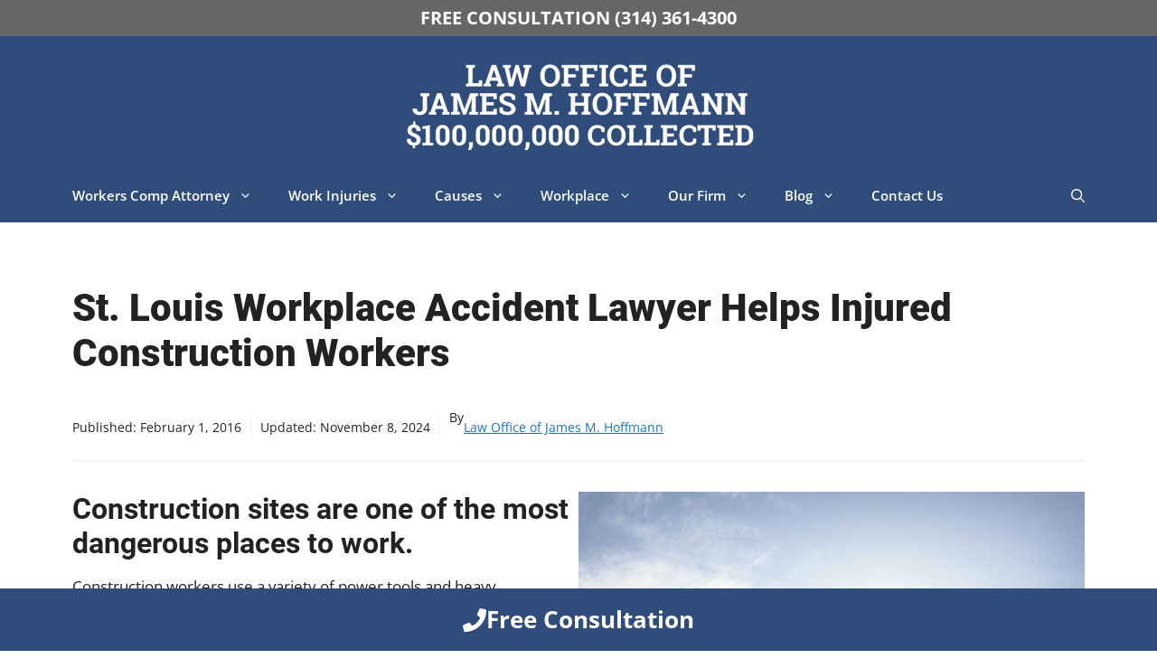

--- FILE ---
content_type: text/html; charset=UTF-8
request_url: https://www.hoffmannworkcomp.com/st-louis-workplace-accident-lawyer-helps-injured-construction-workers/
body_size: 60325
content:
<!DOCTYPE html>
<html lang="en-US">
<head>
	<meta charset="UTF-8">
	<title>St. Louis Workplace Accident Lawyer Helps Injured Construction Workers</title>
<style>.flying-press-lazy-bg{background-image:none!important;}</style>
<link rel='preload' href='https://www.hoffmannworkcomp.com/wp-content/uploads/jh-logo-2024.webp' as='image' imagesrcset='' imagesizes=''/>
<link rel='preload' href='https://www.hoffmannworkcomp.com/wp-content/uploads/2016/02/st-louis-workplace-accident-construction.jpg' as='image' imagesrcset='https://www.hoffmannworkcomp.com/wp-content/uploads/2016/02/st-louis-workplace-accident-construction.jpg 1200w, https://www.hoffmannworkcomp.com/wp-content/uploads/2016/02/st-louis-workplace-accident-construction-300x200.jpg 300w, https://www.hoffmannworkcomp.com/wp-content/uploads/2016/02/st-louis-workplace-accident-construction-768x511.jpg 768w, https://www.hoffmannworkcomp.com/wp-content/uploads/2016/02/st-louis-workplace-accident-construction-1024x682.jpg 1024w' imagesizes='(max-width: 1200px) 100vw, 1200px'/>
<link rel='preload' href='https://www.hoffmannworkcomp.com/wp-content/uploads/generatepress/fonts/open-sans/memvYaGs126MiZpBA-UvWbX2vVnXBbObj2OVTS-muw.woff2' as='font' type='font/woff2' fetchpriority='high' crossorigin='anonymous'><link rel='preload' href='https://www.hoffmannworkcomp.com/wp-content/uploads/generatepress/fonts/roboto/KFOlCnqEu92Fr1MmYUtfBBc4.woff2' as='font' type='font/woff2' fetchpriority='high' crossorigin='anonymous'><link rel='preload' href='https://www.hoffmannworkcomp.com/wp-content/uploads/generatepress/fonts/roboto/KFOlCnqEu92Fr1MmWUlfBBc4.woff2' as='font' type='font/woff2' fetchpriority='high' crossorigin='anonymous'>
<style id="flying-press-css">:root{--gp-font--roboto:"Roboto";--gp-font--open-sans:"Open Sans"}@font-face{font-display:swap;font-display:auto;font-family:Roboto;font-style:normal;font-weight:400;src:url(https://www.hoffmannworkcomp.com/wp-content/uploads/generatepress/fonts/roboto/KFOmCnqEu92Fr1Mu4mxK.woff2)format("woff2")}@font-face{font-display:swap;font-display:auto;font-family:Roboto;font-style:normal;font-weight:700;src:url(https://www.hoffmannworkcomp.com/wp-content/uploads/generatepress/fonts/roboto/KFOlCnqEu92Fr1MmWUlfBBc4.woff2)format("woff2")}@font-face{font-display:swap;font-display:auto;font-family:Roboto;font-style:normal;font-weight:900;src:url(https://www.hoffmannworkcomp.com/wp-content/uploads/generatepress/fonts/roboto/KFOlCnqEu92Fr1MmYUtfBBc4.woff2)format("woff2")}@font-face{font-display:swap;font-display:auto;font-family:Open Sans;font-style:normal;font-weight:300 800;src:url(https://www.hoffmannworkcomp.com/wp-content/uploads/generatepress/fonts/open-sans/memvYaGs126MiZpBA-UvWbX2vVnXBbObj2OVTS-muw.woff2)format("woff2")}@keyframes ct-encoded-form-loader-spin{0%{transform:rotate(0)}to{transform:rotate(360deg)}}@keyframes apbct_dog{0%,to,75%{color:#fff0;text-shadow:0 0 2px #aaa;scale:100%}25%{color:unset;text-shadow:unset;scale:200%}}.rpi{--visible:visible;--font-family:Arial;--head-fs:1em;--head-grade-fs:1.125em;--head-logo-size:14px;--head-star-color:#fb7900;--head-text-fs:1em;--head-based-fs:.85em;--head-btn-fs:.65em;--head-card-br:none;--head-card-br-color:#ccc;--head-card-bg:#f5f5f5;--head-card-bg-color:#f5f5f5;--head-card-radius:5px;--head-card-shadow:none;--head-img-size:48px;--fs:1em;--name-fs:13px;--text-fs:15px;--rev-time-fs:.75em;--logo-size:14px;--star-size:1.125em;--stars-gap:.25em;--bubble-size:1em;--img-size:44px;--rev-text-lh:1.25em;--flex-align-items:center;--info-gap:.25em;--card-gap:16px;--card-padding:.75em;--card-br:none;--card-br-color:#ccc;--card-bg:#f5f5f5;--card-bg-color:#f5f5f5;--card-radius:5px;--card-shadow:none;--meta-margin:1em;--left-margin:.5em;--body-gap:8px;--flex-text-align:left;--flex-direction:row;--flex-justify-content:left;--stars-justify-content:left;--text-lines:6;--text-line-height:22px;--media-lines:2;--media-height:calc(var(--media-lines)*var(--text-line-height));--reply-lines:2;--reply-height:calc(var(--reply-lines)*var(--text-line-height));--reply-margin:6px;--reply-padding:6px;--card-color:#333;--name-color:#154fc1;--time-color:#555;--star-color:#fb7900;--readmore-color:#136aaf;--avaborder-margin:calc(-1*(var(--img-size)/2 + var(--card-padding)));--avaborder-margin-left:var(--avaborder-margin);--avaborder-padding:calc(var(--img-size)/2);--avaborder-padding-left:var(--avaborder-padding);--bubble-flex-margin-left:calc(var(--card-padding) + var(--left-margin));--slider-bubble-flex-margin-left:calc(var(--card-padding) + var(--slider-card-margin) + var(--left-margin));--bubble-width-before:calc(var(--card-padding) + var(--left-margin) + var(--img-size)/2 - hypot(var(--bubble-size),var(--bubble-size))/2);--bubble-width-after:calc(100% - (var(--card-padding) + var(--left-margin) + var(--img-size)/2 + hypot(var(--bubble-size),var(--bubble-size))/2));--bubble-width-center:calc(50% - hypot(var(--bubble-size),var(--bubble-size))/2);--triangle-left:calc(var(--card-padding) + var(--left-margin) + var(--img-size)/2 - var(--bubble-size)/2);--triangle-center:calc(50% - var(--bubble-size)/2);--tag-fs:1em;--tag-bg:#fff;--tag-logo-size:.85em;--tag-star-size:1.1em;--tag-text-color:#333;--flash-width:100%;--flash-height:auto;--slider-card-gap:0px;--slider-card-margin:8px;--slider-btn-size:1.25em;--slider-btn:var(--slider-btn-size);--slider-dot-gap:.5em;--slider-dot-size:.5em;--slider-dots-visible:5;--slider-head-card-br:none;--slider-head-card-br-color:#ccc;--slider-head-card-bg:transparent;--slider-head-card-bg-color:#f5f5f5;--slider-head-card-radius:none;--slider-head-card-shadow:none;--slider-ltgt-shadow:0 0 #0000,0 0 #0000,0 10px 15px -3px #0000001a,0 4px 6px -4px #0000001a;font-size:var(--font-size,16px);font-family:var(--font-family);text-align:left;box-sizing:border-box;direction:ltr;font-style:normal;font-weight:400;line-height:normal;text-decoration:none;list-style-type:disc;display:block;overflow:visible;visibility:visible!important}.rpi *,.rpi :after,.rpi :before{box-sizing:inherit}.rpi a{display:inline;color:inherit!important;box-shadow:none!important;background:0 0!important;border:none!important;outline:0!important;margin:0!important;padding:0!important;text-decoration:none!important}.rpi-hide{display:none}.rpi-logo,.rpi-logo_after,.rpi-logos{align-items:center;display:flex}.rpi-logos{gap:4px}.rpi-logo:before,.rpi-logo_after:after{content:"";width:var(--logo-size,14px);height:var(--logo-size,14px);-webkit-background-size:cover;-moz-background-size:cover;z-index:3;background-size:cover;border-radius:50%;display:block}.rpi-card-inner.rpi-logo:before,.rpi-card-inner>.rpi-logos{border-radius:50%;position:absolute;top:.75em;right:.75em}.rpi-header .rpi-card-inner.rpi-logo:before,.rpi-header .rpi-card-inner>.rpi-logos{background-color:var(--head-card-bg)}.rpi-slider .rpi-header .rpi-card-inner.rpi-logo:before,.rpi-slider .rpi-header .rpi-card-inner>.rpi-logos{background-color:var(--slider-head-card-bg)}.rpi-content .rpi-card-inner.rpi-logo:before,.rpi-content .rpi-card-inner>.rpi-logos{background-color:var(--card-bg)}.rpi-body.rpi-logo:before{background-color:var(--card-bg);position:absolute;top:0;right:0}.rpi-stars.rpi-logo:before{margin:.1em .1em 0 0}.rpi-img.rpi-logo:before{bottom:calc(15% - var(--logo-size)/2);right:calc(15% - var(--logo-size)/2);background-color:#f5f5f5;border-radius:50%;display:flex;position:absolute}.rpi-review_us .rpi-logo_after:after{vertical-align:middle;background-color:#fff;border-radius:50%}.rpi-header .rpi-logo:before,.rpi-header .rpi-logo_after:after{width:var(--head-logo-size,14px);height:var(--head-logo-size,14px)}.rpi-logo-google.rpi-logo_after:after,.rpi-logo-google:before{background-image:var(--rpi-logo-g)}span.rpi-star:after{-webkit-mask:var(--rpi-star);mask:var(--rpi-star)}.rpi-stars{gap:var(--stars-gap);align-items:center;justify-content:var(--stars-justify-content,left);margin:0;padding:0;display:inline-flex}.rpi-star:first-child[data-rating]:before,.rpi-stars[data-rating]:before{content:attr(data-rating);color:var(--rating-color,var(--star-color));font-size:var(--head-grade-fs);font-weight:var(--head-grade-weight,600)}.rpi-star{gap:var(--stars-gap,4px);align-items:center;margin:0;padding:0;display:inline-flex}.rpi-star:after{content:"";width:var(--star-size);height:var(--star-size);-webkit-mask:url(https://www.hoffmannworkcomp.com/wp-content/plugins/business-reviews-bundle/assets/img/icons.svg#rpi-star) 0 0/100% no-repeat;background-color:var(--star-color);display:block;mask:url(https://www.hoffmannworkcomp.com/wp-content/plugins/business-reviews-bundle/assets/img/icons.svg#rpi-star) 0 0/100% no-repeat}.rpi-header .rpi-star-h:after,.rpi-header .rpi-star-o:after,.rpi-header .rpi-star:after{width:var(--head-star-size,var(--star-size));height:var(--head-star-size,var(--star-size))}.rpi-header .rpi-star-h:after,.rpi-header .rpi-star:after{background-color:var(--head-star-color)}.rpi-header .rpi-stars{justify-content:var(--head-justify-content,left)}.rpi-header .rpi-star:first-child[data-rating]:before,.rpi-header .rpi-stars[data-rating]:before{color:var(--head-rating-color,var(--head-star-color))}.rpi .rpi-img{width:var(--img-size);height:var(--img-size);border-radius:50%;display:block;position:relative}.rpi img.rpi-img{min-width:initial;max-width:initial;object-fit:cover;object-position:top;box-shadow:var(--card-shadow);border:none;border-radius:50%;margin:0;padding:0}.rpi .rpi-header .rpi-img{width:var(--head-img-size);height:var(--head-img-size)}.rpi .rpi-header img.rpi-img{min-width:var(--head-img-size);box-shadow:var(--head-card-shadow)}.rpi-clickable{cursor:pointer;box-shadow:0 0 2px #0000001f,0 2px 4px #0000003d}.rpi-clickable:hover{box-shadow:0 0 2px #0000001f,0 3px 5px #0000003d}.rpi-clickable:active{box-shadow:0 0 2px #0000001f,0 0 1px #0000003d}.rpi-scroll::-webkit-scrollbar{width:4px}.rpi-scroll::-webkit-scrollbar-track{-webkit-border-radius:4px;border-radius:4px;-webkit-box-shadow:inset 0 0 6px #0000004d}.rpi-scroll::-webkit-scrollbar-thumb{background:#ccc;-webkit-border-radius:10px;border-radius:10px;-webkit-box-shadow:inset 0 0 6px #00000080}.rpi-scroll::-webkit-scrollbar-thumb:window-inactive{background:#ccc}.rpi-card-inner{padding:var(--card-padding)}.rpi-normal-up__body{margin-top:var(--meta-margin)}.rpi-flex{gap:var(--flex-gap,.75em)}.rpi-info{gap:var(--info-gap)}.rpi-flex,.rpi-flexwrap{display:var(--ms-flex-display,-ms-flexbox);display:var(--flex-display,flex);-ms-flex-wrap:var(--ms-flex-wrap,nowrap);flex-wrap:var(--flex-wrap,nowrap);align-items:var(--flex-align-items,center);position:relative}.rpi-flex{text-align:var(--flex-text-align,left);flex-direction:var(--flex-direction,row);justify-content:var(--flex-justify-content,left)}.rpi-flexwrap{-ms-flex-wrap:wrap;flex-wrap:wrap;row-gap:8px}.rpi-cards{scrollbar-width:none;-ms-flex-wrap:wrap;flex-wrap:wrap;align-items:center;margin:0;padding:0;display:flex;display:-ms-flexbox}.rpi-card{flex-shrink:0;justify-content:center;align-items:center;width:100%;display:block;position:relative}.rpi-content .rpi-card{font-size:var(--fs)}.rpi-card-inner{color:var(--card-color);display:block;position:relative}.rpi-card-inner.rpi-flexwrap{display:flex}.rpi-header .rpi-card-inner{border:var(--head-card-br);border-color:var(--head-card-br-color);border-radius:var(--head-card-radius);background-color:var(--head-card-bg);box-shadow:var(--head-card-shadow);container:header/inline-size}.rpi-slider .rpi-header .rpi-card-inner{border:var(--slider-head-card-br);border-color:var(--slider-head-card-br-color);border-radius:var(--slider-head-card-radius);background-color:var(--slider-head-card-bg);box-shadow:var(--slider-head-card-shadow)}.rpi-content .rpi-card-inner{border:var(--card-br);border-color:var(--card-br-color);border-radius:var(--card-radius);background-color:var(--card-bg);box-shadow:var(--card-shadow)}.rpi-card-inner i{display:none}.rpi-card.rpi-card_block{--col:1!important;--gap:1!important}.rpi-col-x .rpi-header_row+.rpi-content_row .rpi-card,.rpi-col-xs .rpi-card,.rpi-col-xs .rpi-content_row,.rpi-col-xs .rpi-header_row,.rpi-content,.rpi-header{--col:1;--gap:0}.rpi-col-m .rpi-header_row+.rpi-content_row{--col:1.33333;--gap:1}.rpi-col-m .rpi-header_row+.rpi-content_row .rpi-card,.rpi-col-s .rpi-card,.rpi-col-s .rpi-header_row{--col:3;--gap:2}.rpi-col-l .rpi-card,.rpi-col-m .rpi-card,.rpi-col-m .rpi-header_row{--col:4;--gap:3}.rpi-content_row,.rpi-grid .rpi-card,.rpi-header_row{-ms-flex:1 0 calc((100% - var(--card-gap)*var(--gap))/var(--col));flex:1 0 calc((100% - var(--card-gap)*var(--gap))/var(--col));width:calc((100% - var(--card-gap)*var(--gap))/var(--col))}.rpi-slider .rpi-card{-ms-flex:1 0 calc((100% - (var(--slider-card-gap))*var(--gap))/var(--col));flex:1 0 calc((100% - (var(--slider-card-gap))*var(--gap))/var(--col));width:calc((100% - (var(--slider-card-gap))*var(--gap))/var(--col))}.rpi-slider .rpi-content,.rpi-slider .rpi-header{-ms-flex:1 0 calc((100% - var(--slider-card-gap))/var(--col,1));flex:1 0 calc((100% - var(--slider-card-gap))/var(--col,1));width:calc((100% - var(--slider-card-gap))/var(--col,1))}.rpi-cnt,.rpi-slider-btn{-ms-flex-wrap:wrap;flex-wrap:wrap;-ms-flex-align:center;align-items:center;display:flex;display:-ms-flexbox}.rpi-content,.rpi-header{min-width:0}.rpi-header .rpi-card{font-size:var(--head-fs)}.rpi-header .rpi-flex{text-align:var(--head-flex-text-align,left);-ms-flex:1 0 60%;flex:1 0 60%;flex-direction:var(--head-flex-direction,row);overflow:hidden}.rpi-slider .rpi-header .rpi-flex{text-align:var(--slider-head-flex-text-align,left)}.rpi-header .rpi-info{-ms-flex:1 0 calc(100% - var(--img-size) - var(--card-padding));flex:1 0 calc(100% - var(--img-size) - var(--card-padding));text-wrap:wrap;line-height:1.4;overflow:hidden}.rpi-based,.rpi-score{gap:var(--score-gap,4px);align-items:center;justify-content:var(--slider-head-flex-text-align,var(--head-flex-text-align,start));display:flex}.rpi-header .rpi-name,.rpi-header .rpi-scale{justify-content:var(--slider-head-flex-text-align,var(--head-flex-text-align,start));font-size:var(--head-text-fs);color:var(--head-scale-color,#154fc1);white-space:normal;vertical-align:middle;font-weight:700}.rpi-based{font-size:var(--head-based-fs);color:var(--head-based-color,#777);flex-wrap:wrap}.rpi-info{flex-flow:column wrap;display:flex}.rpi-content .rpi-info{overflow:hidden}.rpi-name{color:var(--name-color);font-size:var(--name-fs);font-weight:var(--name-weight,normal);white-space:nowrap;text-overflow:ellipsis;line-height:var(--rev-text-lh);align-items:center;gap:4px;text-decoration:none;overflow:hidden;display:flex!important}a.rpi-name{color:var(--name-color)!important}.rpi-time{color:var(--time-color);font-size:var(--rev-time-fs);white-space:nowrap;line-height:var(--rev-text-lh)}.rpi-time+.rpi-stars{margin-top:2px}.rpi-text .rpi-stars{vertical-align:middle;display:inline-flex}.rpi-body{gap:var(--body-gap);flex-direction:column;display:flex;position:relative}.rpi-text{--text-height:var(--text-height-auto,calc(var(--text-lines)*var(--text-line-height)));font-size:var(--text-fs);text-align:var(--text-align,left);line-height:var(--text-line-height);max-height:var(--text-height);-webkit-line-clamp:inherit;-webkit-box-orient:vertical;display:-webkit-box;overflow:hidden auto}.rpi-reply{color:var(--time-color);font-size:14px;line-height:var(--text-line-height);max-height:var(--reply-height);margin:0 0 0 var(--reply-margin);padding:0 0 0 var(--reply-padding);text-align:var(--rev-txtalgn,left);border-left:1px solid #999;display:block;overflow:hidden auto}.rpi-sh .rpi-text{height:var(--text-height)}.rpi-sh .rpi-body:has(.rpi-media) .rpi-text{--text-media-height:calc(var(--text-height) - var(--media-height));height:var(--text-media-height)}.rpi-sh .rpi-body:has(.rpi-reply) .rpi-text{height:calc(var(--text-media-height,var(--text-height)) - var(--reply-height))}.rpi-sh .rpi-text:not(:empty):last-child{margin-bottom:var(--body-gap)}.rpi-sh .rpi-reply{height:var(--reply-height)}.rpi-slider{gap:var(--slider-card-gap)}.rpi-slider .rpi-content{flex-wrap:wrap;justify-content:center;align-items:center;width:100%;min-width:0;display:flex;position:relative}.rpi-slider .rpi-cards{gap:var(--slider-card-gap)}.rpi-slider .rpi-content .rpi-cards{scroll-snap-type:x mandatory;-webkit-overflow-scrolling:touch;-ms-flex-wrap:nowrap;flex-wrap:nowrap;flex:1;width:100%;display:flex;position:relative;overflow-x:scroll}.rpi-slider .rpi-content .rpi-cards::-webkit-scrollbar{display:none}.rpi-slider .rpi-card{scroll-snap-align:start}.rpi-slider .rpi-card-inner{margin:var(--slider-card-margin)}.rpi-slider-btn{-ms-flex:1 0 var(--btn-flex-size,40%);flex:1 0 var(--btn-flex-size,40%);gap:.5em;justify-content:var(--btn-justify-content,end)}@container header (width<480px){.rpi-slider-btn{--btn-flex-size:100%;--btn-justify-content:center}}.rpi .rpi-ltgt{all:unset;position:var(--slider-ltgt-position,absolute);cursor:pointer;z-index:1;border:0 solid #e5e7eb;border:var(--slider-ltgt-border-width,0)solid var(--slider-ltgt-border-color,#f3f3f3);box-shadow:var(--slider-ltgt-shadow);user-select:none;background-color:#fff;border-radius:9999px;padding:.5rem;transition:background-color .2s ease-in-out}.rpi .rpi-ltgt:hover{background-color:#f9fafb}.rpi .rpi-ltgt.rpi-slider-prev{margin-left:calc(-1*(2*var(--slider-ltgt-border-width,0px) + var(--slider-btn))/2);left:0}.rpi .rpi-ltgt.rpi-slider-next{margin-right:calc(-1*(2*var(--slider-ltgt-border-width,0px) + var(--slider-btn))/2);right:0}.rpi-slider-next:after,.rpi-slider-prev:before{content:"";width:var(--slider-btn);height:var(--slider-btn);background-color:var(--slider-btn-color,#777);display:block;position:relative!important}.rpi-slider-prev:before{-webkit-mask:var(--rpi-prev);mask:var(--rpi-prev)}.rpi-slider-next:after{-webkit-mask:var(--rpi-next);mask:var(--rpi-next)}.rpi-review_us{color:var(--head-btn-txt-color,#fff);font-size:var(--head-btn-fs);background-color:var(--head-btn-color,#0a6cff);white-space:nowrap;user-select:none;vertical-align:middle;border-radius:27px;outline:0;line-height:16px;text-decoration:none;display:inline-block}.rpi-review_us:last-child{margin-right:0}.rpi-review_us:hover{color:#fff;background:#1f67e7}.rpi-review_us:active{color:#fff;background:#0a6cff}.rpi-review_us a,.rpi-review_us[onclick]{align-items:center;gap:4px;display:flex;padding:5px 8px!important}:root{--rpi-logo-g:url("data:image/svg+xml;utf8,%3Csvg xmlns='http://www.w3.org/2000/svg' viewBox='0 0 512 512'%3E%3Cpath d='M482.56 261.36c0-16.73-1.5-32.83-4.29-48.27H256v91.29h127.01c-5.47 29.5-22.1 54.49-47.09 71.23v59.21h76.27c44.63-41.09 70.37-101.59 70.37-173.46z' fill='%234285f4'/%3E%3Cpath d='M256 492c63.72 0 117.14-21.13 156.19-57.18l-76.27-59.21c-21.13 14.16-48.17 22.53-79.92 22.53-61.47 0-113.49-41.51-132.05-97.3H45.1v61.15c38.83 77.13 118.64 130.01 210.9 130.01z' fill='%2334a853'/%3E%3Cpath d='M123.95 300.84c-4.72-14.16-7.4-29.29-7.4-44.84s2.68-30.68 7.4-44.84V150.01H45.1C29.12 181.87 20 217.92 20 256c0 38.08 9.12 74.13 25.1 105.99l78.85-61.15z' fill='%23fbbc05'/%3E%3Cpath d='M256 113.86c34.65 0 65.76 11.91 90.22 35.29l67.69-67.69C373.03 43.39 319.61 20 256 20c-92.25 0-172.07 52.89-210.9 130.01l78.85 61.15c18.56-55.78 70.59-97.3 132.05-97.3z' fill='%23ea4335'/%3E%3C/svg%3E");--rpi-logo-f:url("data:image/svg+xml;utf8,%3Csvg xmlns='http://www.w3.org/2000/svg' viewBox='0 0 40 40'%3E%3Cstyle type='text/css'%3E.st0{fill:url(https://www.hoffmannworkcomp.com/wp-content/plugins/business-reviews-bundle/assets/css/%23RPISVGID1)}.st1{fill:%23FFFFFF}%3C/style%3E%3ClinearGradient id='RPISVGID1' gradientUnits='userSpaceOnUse'%3E%3Cstop offset='0' style='stop-color:%230062E0'/%3E%3Cstop offset='1' style='stop-color:%2319AFFF'/%3E%3C/linearGradient%3E%3Cpath class='st0' d='M16.7,39.8C7.2,38.1,0,29.9,0,20C0,9,9,0,20,0s20,9,20,20c0,9.9-7.2,18.1-16.7,19.8l-1.1-0.9h-4.4L16.7,39.8z'/%3E%3Cpath d='M27.8,25.6l0.9-5.6h-5.3v-3.9c0-1.6,0.6-2.8,3-2.8h2.6V8.2c-1.4-0.2-3-0.4-4.4-0.4c-4.6,0-7.8,2.8-7.8,7.8V20 h-5v5.6h5v14.1c1.1,0.2,2.2,0.3,3.3,0.3c1.1,0,2.2-0.1,3.3-0.3V25.6H27.8z' class='st1'/%3E%3C/svg%3E");--rpi-logo-y:url("data:image/svg+xml;utf8,%3Csvg xmlns='http://www.w3.org/2000/svg' viewBox='0 0 512 512'%3E%3Cpath d='M317.119,340.347c-9.001,9.076-1.39,25.586-1.39,25.586l67.757,113.135c0,0,11.124,14.915,20.762,14.915   c9.683,0,19.246-7.952,19.246-7.952l53.567-76.567c0,0,5.395-9.658,5.52-18.12c0.193-12.034-17.947-15.33-17.947-15.33   l-126.816-40.726C337.815,335.292,325.39,331.994,317.119,340.347z M310.69,283.325c6.489,11.004,24.389,7.798,24.389,7.798   l126.532-36.982c0,0,17.242-7.014,19.704-16.363c2.415-9.352-2.845-20.637-2.845-20.637l-60.468-71.225   c0,0-5.24-9.006-16.113-9.912c-11.989-1.021-19.366,13.489-19.366,13.489l-71.494,112.505   C311.029,261.999,304.709,273.203,310.69,283.325z M250.91,239.461c14.9-3.668,17.265-25.314,17.265-25.314l-1.013-180.14   c0,0-2.247-22.222-12.232-28.246c-15.661-9.501-20.303-4.541-24.79-3.876l-105.05,39.033c0,0-10.288,3.404-15.646,11.988   c-7.651,12.163,7.775,29.972,7.775,29.972l109.189,148.831C226.407,231.708,237.184,242.852,250.91,239.461z M224.967,312.363   c0.376-13.894-16.682-22.239-16.682-22.239L95.37,233.079c0,0-16.732-6.899-24.855-2.091c-6.224,3.677-11.738,10.333-12.277,16.216   l-7.354,90.528c0,0-1.103,15.685,2.963,22.821c5.758,10.128,24.703,3.074,24.703,3.074L210.37,334.49   C215.491,331.048,224.471,330.739,224.967,312.363z M257.746,361.219c-11.315-5.811-24.856,6.224-24.856,6.224l-88.265,97.17   c0,0-11.012,14.858-8.212,23.982c2.639,8.552,7.007,12.802,13.187,15.797l88.642,27.982c0,0,10.747,2.231,18.884-0.127   c11.552-3.349,9.424-21.433,9.424-21.433l2.003-131.563C268.552,379.253,268.101,366.579,257.746,361.219z' fill='%23D80027'/%3E%3C/svg%3E");--rpi-star:url("data:image/svg+xml;utf8,%3Csvg xmlns='http://www.w3.org/2000/svg' viewBox='0 0 576 512'%3E%3Cpath d='M316.9 18C311.6 7 300.4 0 288.1 0s-23.4 7-28.8 18L195 150.3 51.4 171.5c-12 1.8-22 10.2-25.7 21.7s-.7 24.2 7.9 32.7L137.8 329 113.2 474.7c-2 12 3 24.2 12.9 31.3s23 8 33.8 2.3l128.3-68.5 128.3 68.5c10.8 5.7 23.9 4.9 33.8-2.3s14.9-19.3 12.9-31.3L438.5 329 542.7 225.9c8.6-8.5 11.7-21.2 7.9-32.7s-13.7-19.9-25.7-21.7L381.2 150.3 316.9 18z'/%3E%3C/svg%3E") no-repeat center/contain;--rpi-star-h:url("data:image/svg+xml;utf8,%3Csvg xmlns='http://www.w3.org/2000/svg' viewBox='0 0 576 512'%3E%3Cpath d='M288 376.4l.1-.1 26.4 14.1 85.2 45.5-16.5-97.6-4.8-28.7 20.7-20.5 70.1-69.3-96.1-14.2-29.3-4.3-12.9-26.6L288.1 86.9l-.1 .3V376.4zm175.1 98.3c2 12-3 24.2-12.9 31.3s-23 8-33.8 2.3L288.1 439.8 159.8 508.3C149 514 135.9 513.1 126 506s-14.9-19.3-12.9-31.3L137.8 329 33.6 225.9c-8.6-8.5-11.7-21.2-7.9-32.7s13.7-19.9 25.7-21.7L195 150.3 259.4 18c5.4-11 16.5-18 28.8-18s23.4 7 28.8 18l64.3 132.3 143.6 21.2c12 1.8 22 10.2 25.7 21.7s.7 24.2-7.9 32.7L438.5 329l24.6 145.7z'/%3E%3C/svg%3E") no-repeat center/contain;--rpi-star-o:url("data:image/svg+xml;utf8,%3Csvg xmlns='http://www.w3.org/2000/svg' viewBox='0 0 576 512'%3E%3Cpath d='M287.9 0c9.2 0 17.6 5.2 21.6 13.5l68.6 141.3 153.2 22.6c9 1.3 16.5 7.6 19.3 16.3s.5 18.1-5.9 24.5L433.6 328.4l26.2 155.6c1.5 9-2.2 18.1-9.7 23.5s-17.3 6-25.3 1.7l-137-73.2L151 509.1c-8.1 4.3-17.9 3.7-25.3-1.7s-11.2-14.5-9.7-23.5l26.2-155.6L31.1 218.2c-6.5-6.4-8.7-15.9-5.9-24.5s10.3-14.9 19.3-16.3l153.2-22.6L266.3 13.5C270.4 5.2 278.7 0 287.9 0zm0 79L235.4 187.2c-3.5 7.1-10.2 12.1-18.1 13.3L99 217.9 184.9 303c5.5 5.5 8.1 13.3 6.8 21L171.4 443.7l105.2-56.2c7.1-3.8 15.6-3.8 22.6 0l105.2 56.2L384.2 324.1c-1.3-7.7 1.2-15.5 6.8-21l85.9-85.1L358.6 200.5c-7.8-1.2-14.6-6.1-18.1-13.3L287.9 79z'/%3E%3C/svg%3E") no-repeat center/contain;--rpi-star-yelp0:#c8c9ca7a;--rpi-star-yelp1:#ffcc4b;--rpi-star-yelp2:#ffad48;--rpi-star-yelp3:#ff8742;--rpi-star-yelp4:#ff643d;--rpi-star-yelp5:#fb433c;--rpi-prev:url("data:image/svg+xml;utf8,%3Csvg xmlns='http://www.w3.org/2000/svg' width='24' height='24' viewBox='0 0 24 24' fill='none' stroke='currentColor' stroke-width='2' stroke-linecap='round' stroke-linejoin='round'%3E%3Cpath d='m15 18-6-6 6-6'%3E%3C/path%3E%3C/svg%3E") no-repeat center/contain;--rpi-next:url("data:image/svg+xml;utf8,%3Csvg xmlns='http://www.w3.org/2000/svg' width='24' height='24' viewBox='0 0 24 24' fill='none' stroke='currentColor' stroke-width='2' stroke-linecap='round' stroke-linejoin='round'%3E%3Cpath d='m9 18 6-6-6-6'%3E%3C/path%3E%3C/svg%3E") no-repeat center/contain;--rpi-ai:url("data:image/svg+xml;utf8,%3Csvg xmlns='http://www.w3.org/2000/svg' viewBox='0 0 144 144'%3E%3ClinearGradient id='a' gradientUnits='userSpaceOnUse' x1='45.724' y1='51.844' x2='110.864' y2='106.764' gradientTransform='matrix(1 0 0 -1 0 146)'%3E%3Cstop offset='0' style='stop-color:%23217bfd'%3E%3C/stop%3E%3Cstop offset='.27' style='stop-color:%23078eca'%3E%3C/stop%3E%3Cstop offset='.777' style='stop-color:%23a190fe'%3E%3C/stop%3E%3Cstop offset='1' style='stop-color:%23bd99fa'%3E%3C/stop%3E%3C/linearGradient%3E%3Cpath fill='url(https://www.hoffmannworkcomp.com/wp-content/plugins/business-reviews-bundle/assets/css/%23a)' d='M143.72 71.72c-9.88 0-19-1.87-27.68-5.56-8.69-3.81-16.35-9-22.77-15.42-6.42-6.42-11.61-14.09-15.42-22.77-3.69-8.68-5.56-17.81-5.56-27.68A.29.29 0 0 0 72 0a.28.28 0 0 0-.28.28c0 9.87-1.93 19-5.74 27.68-3.69 8.69-8.82 16.35-15.24 22.77-6.42 6.42-14.09 11.61-22.77 15.42-8.68 3.69-17.81 5.56-27.69 5.56-.15.01-.28.14-.28.29 0 .16.13.28.28.28 9.87 0 19 1.93 27.69 5.74 8.69 3.69 16.35 8.82 22.77 15.24 6.42 6.43 11.55 14.09 15.24 22.78 3.81 8.68 5.74 17.8 5.74 27.68a.28.28 0 1 0 .56 0c0-9.88 1.87-19 5.56-27.68 3.81-8.69 9-16.35 15.42-22.78 6.42-6.42 14.08-11.55 22.77-15.24 8.68-3.81 17.81-5.74 27.68-5.74.16 0 .28-.13.28-.28a.271.271 0 0 0-.27-.28z'%3E%3C/path%3E%3C/svg%3E")}.footer-widgets-container{padding:40px}.inside-footer-widgets{display:flex}.inside-footer-widgets>div{flex:1}.site-footer .footer-widgets-container .inner-padding{padding:0 0 0 40px}.site-footer .footer-widgets-container .inside-footer-widgets{margin-left:-40px}.footer-bar-active .footer-bar .widget{padding:0}.footer-bar-align-center .inside-site-info{flex-direction:column}.footer-bar-align-center .footer-bar{margin-bottom:10px}.site-footer:not(.footer-bar-active) .copyright-bar{margin:0 auto}@media (width<=768px){.inside-footer-widgets{flex-direction:column}.inside-footer-widgets>div:not(:last-child){margin-bottom:40px}.site-footer .footer-widgets .footer-widgets-container .inside-footer-widgets{margin:0}.site-footer .footer-widgets .footer-widgets-container .inner-padding{padding:0}.footer-bar-active .inside-site-info{flex-direction:column}.footer-bar-active .footer-bar{margin-bottom:10px}}blockquote,body,dd,dl,dt,fieldset,figure,h1,h2,h3,h4,h5,h6,hr,html,iframe,legend,li,ol,p,pre,textarea,ul{border:0;margin:0;padding:0}html{-webkit-text-size-adjust:100%;-ms-text-size-adjust:100%;-webkit-font-smoothing:antialiased;-moz-osx-font-smoothing:grayscale;font-family:sans-serif}main{display:block}html{box-sizing:border-box}*,:after,:before{box-sizing:inherit}button,input,optgroup,select,textarea{margin:0;font-family:inherit;font-size:100%}[type=search]{-webkit-appearance:textfield;outline-offset:-2px}[type=search]::-webkit-search-decoration{-webkit-appearance:none}::-moz-focus-inner{border-style:none;padding:0}:-moz-focusring{outline:1px dotted buttontext}body,button,input,select,textarea{text-transform:none;font-family:-apple-system,system-ui,BlinkMacSystemFont,Segoe UI,Helvetica,Arial,sans-serif,Apple Color Emoji,Segoe UI Emoji,Segoe UI Symbol;font-size:17px;font-weight:400;line-height:1.5}p{margin-bottom:1.5em}h1,h2,h3,h4,h5,h6{font-family:inherit;font-size:100%;font-style:inherit;font-weight:inherit}h1{text-transform:none;margin-bottom:20px;font-size:42px;font-weight:400;line-height:1.2em}h2{text-transform:none;margin-bottom:20px;font-size:35px;font-weight:400;line-height:1.2em}h3{text-transform:none;margin-bottom:20px;font-size:29px;font-weight:400;line-height:1.2em}ol,ul{margin:0 0 1.5em 3em}ul{list-style:outside}li>ol,li>ul{margin-bottom:0;margin-left:1.5em}b,strong{font-weight:700}cite,dfn,em,i{font-style:italic}figure{margin:0}img{max-width:100%;height:auto}button,input[type=button],input[type=reset],input[type=submit]{color:#fff;cursor:pointer;-webkit-appearance:button;background:#55555e;border:1px solid #fff0;padding:10px 20px}input[type=email],input[type=number],input[type=password],input[type=search],input[type=tel],input[type=text],input[type=url],select,textarea{border:1px solid;border-radius:0;max-width:100%;padding:10px 15px}a,button,input{transition:color .1s ease-in-out,background-color .1s ease-in-out}a{text-decoration:none}.aligncenter{clear:both;margin:0 auto;display:block}.size-auto,.size-full,.size-large,.size-medium,.size-thumbnail{max-width:100%;height:auto}.no-sidebar .entry-content .alignfull{width:auto;max-width:100vw;margin-left:calc(50% - 50vw);margin-right:calc(50% - 50vw)}.screen-reader-text{clip:rect(1px,1px,1px,1px);clip-path:inset(50%);border:0;width:1px;height:1px;margin:-1px;padding:0;overflow:hidden;word-wrap:normal!important;position:absolute!important}.screen-reader-text:focus{clip-path:none;color:#21759b;z-index:100000;background-color:#f1f1f1;border-radius:3px;width:auto;height:auto;padding:15px 23px 14px;font-size:.875rem;font-weight:700;line-height:normal;text-decoration:none;display:block;top:5px;left:5px;box-shadow:0 0 2px 2px #0009;clip:auto!important}#primary[tabindex="-1"]:focus{outline:0}.main-navigation{z-index:100;clear:both;padding:0;display:block}.main-navigation a{text-transform:none;font-size:15px;font-weight:400;text-decoration:none;display:block}.main-navigation ul{margin:0;padding-left:0;list-style:none}.main-navigation .main-nav ul li a{padding-left:20px;padding-right:20px;line-height:60px}.inside-navigation{position:relative}.main-navigation .inside-navigation{flex-wrap:wrap;justify-content:space-between;align-items:center;display:flex}.main-navigation .main-nav>ul{flex-wrap:wrap;align-items:center;display:flex}.main-navigation li{position:relative}.main-navigation .menu-bar-items{align-items:center;font-size:15px;display:flex}.main-navigation .menu-bar-items a{color:inherit}.main-navigation .menu-bar-item{position:relative}.main-navigation .menu-bar-item>a{padding-left:20px;padding-right:20px;line-height:60px}.main-navigation ul ul{float:left;opacity:0;z-index:99999;text-align:left;pointer-events:none;width:200px;height:0;transition:opacity 80ms linear;display:block;position:absolute;top:auto;left:-99999px;overflow:hidden;box-shadow:1px 1px #0000001a}.main-navigation ul ul a{display:block}.main-navigation ul ul li{width:100%}.main-navigation .main-nav ul ul li a{padding:10px 20px;font-size:14px;line-height:normal}.main-navigation .main-nav ul li.menu-item-has-children>a{padding-right:0;position:relative}.main-navigation:not(.toggled) ul li.sfHover>ul,.main-navigation:not(.toggled) ul li:hover>ul{opacity:1;pointer-events:auto;height:auto;transition-delay:.15s;left:auto;overflow:visible}.main-navigation:not(.toggled) ul ul li.sfHover>ul,.main-navigation:not(.toggled) ul ul li:hover>ul{top:0;left:100%}.menu-item-has-children .dropdown-menu-toggle{clear:both;height:100%;padding-left:10px;padding-right:20px;display:inline-block}.menu-item-has-children ul .dropdown-menu-toggle{margin-top:-10px;padding-top:10px;padding-bottom:10px}.sidebar .menu-item-has-children .dropdown-menu-toggle,nav ul ul .menu-item-has-children .dropdown-menu-toggle{float:right}.site-main .comment-navigation,.site-main .post-navigation,.site-main .posts-navigation{margin:0 0 2em;overflow:hidden}.site-main .post-navigation{margin-bottom:0}.site-header{position:relative}.inside-header{padding:20px 40px}.site-logo{max-width:100%;display:inline-block}.site-header .header-image{vertical-align:middle}.inside-header{align-items:center;display:flex}.header-aligned-center:not([class*=nav-float-]) .inside-header{text-align:center;flex-direction:column;justify-content:center}.header-aligned-center:not([class*=nav-float-]) .inside-header>:not(:first-child){margin-top:1em}.entry-header .gp-icon,.posted-on .updated{display:none}.byline,.entry-header .cat-links,.entry-header .comments-link,.entry-header .tags-links,.group-blog .byline,.single .byline{display:inline}.entry-content:not(:first-child),.entry-summary:not(:first-child),.page-content:not(:first-child){margin-top:2em}.entry-header,.site-content{word-wrap:break-word}.entry-title{margin-bottom:0}.entry-meta{margin-top:.5em;font-size:85%;line-height:1.5}footer.entry-meta{margin-top:2em}.cat-links,.comments-link,.tags-links{display:block}.entry-content>p:last-child,.entry-summary>p:last-child,.page-content>p:last-child,.read-more-container,.taxonomy-description p:last-child{margin-bottom:0}embed,iframe,object{max-width:100%}.footer-widgets .widget :last-child,.sidebar .widget :last-child{margin-bottom:0}.widget ol,.widget ul{margin:0}.widget .search-field{width:100%}.footer-widgets .widget{margin-bottom:30px}.footer-widgets .widget:last-child,.sidebar .widget:last-child{margin-bottom:0}.widget ul li{margin-bottom:.5em;list-style-type:none;position:relative}.widget ul li ul{margin-top:.5em;margin-left:1em}.site-content{display:flex}.grid-container{max-width:1200px;margin-left:auto;margin-right:auto}.page-header,.sidebar .widget,.site-main>*{margin-bottom:20px}.one-container .site-content{padding:40px}.one-container .site-main>:last-child,.separate-containers .site-main>:last-child{margin-bottom:0}.inside-site-info{justify-content:center;align-items:center;padding:20px 40px;display:flex}.site-info{text-align:center;font-size:15px}.gp-icon{align-self:center;display:inline-flex}.gp-icon svg{fill:currentColor;width:1em;height:1em;position:relative;top:.125em}.close-search .icon-search svg:first-child,.icon-menu-bars svg:nth-child(2),.icon-search svg:nth-child(2),.toggled .icon-menu-bars svg:first-child{display:none}.entry-meta .gp-icon{opacity:.7;margin-right:.6em}.container.grid-container{width:auto}.menu-toggle,.mobile-bar-items,.sidebar-nav-mobile{display:none}.menu-toggle{text-transform:none;cursor:pointer;margin:0;padding:0 20px;font-size:15px;font-weight:400;line-height:60px}.menu-toggle .mobile-menu{padding-left:3px}.menu-toggle .gp-icon+.mobile-menu{padding-left:9px}.menu-toggle .mobile-menu:empty{display:none}button.menu-toggle{text-align:center;background-color:#fff0;border:0;flex-grow:1}button.menu-toggle:active,button.menu-toggle:focus,button.menu-toggle:hover{background-color:#fff0}.has-menu-bar-items button.menu-toggle{flex-grow:0}@media (width<=768px){a,body,button,input,select,textarea{transition:all ease-in-out}.inside-header{text-align:center;flex-direction:column}.site-content{flex-direction:column}.container .site-content .content-area{width:auto}#main{margin-left:0;margin-right:0}body:not(.no-sidebar) #main{margin-bottom:0}.entry-meta{font-size:inherit}.entry-meta a{line-height:1.8em}}.main-navigation a{font-weight:600}body{font-family:Open Sans,sans-serif;font-size:17px;font-weight:400}p,li{line-height:1.6}h1,h2,h3,h4,h5,h6{font-family:Roboto,sans-serif}h1{margin-bottom:20px;font-size:42px;font-weight:900}h2{margin-bottom:15px;font-size:32px;font-weight:700}h3{margin-bottom:15px;font-size:22px;font-weight:700}@media (width<=480px){h1{font-size:32px}h2{font-size:28px}h3{font-size:20px}}html,body{max-width:100vw;overflow-x:hidden}h1{padding-top:30px}.mobile-action-bar{z-index:10000;position:fixed;bottom:0}@media (width>=768px){.mobile-action-bar{display:none}}.free-consultation-banner{text-align:center;color:#fff;background-color:#666;padding:5px;font-size:20px;font-weight:700}.free-consultation-banner:hover{text-decoration:underline}.wp-block-image img{margin-bottom:25px}.footer-menu-container ul{margin:0;padding:25px;list-style:none}.footer-menu-container a{text-transform:uppercase;text-decoration:none}.footer-menu-container a:hover{border-bottom:5px solid #5d82c0}.footer-menu-container li{margin-right:25px;display:inline-block}.entry-meta a{text-decoration:none}@media only screen and (width<=768px){.free-consultation-banner{display:none}.site-info{padding-bottom:50px}}.main-navigation li.multi-column>ul{box-sizing:border-box;z-index:99999;grid-template-columns:1fr 1fr;width:400px;transition:none;display:grid;position:absolute;left:0}@media (width<=768px){.main-navigation li.multi-column>ul{grid-template-columns:none;width:auto}}</style>

            <script data-no-defer="1" data-ezscrex="false" data-cfasync="false" data-pagespeed-no-defer data-cookieconsent="ignore">
                var ctPublicFunctions = {"_ajax_nonce":"c72210702e","_rest_nonce":"558a825189","_ajax_url":"\/wp-admin\/admin-ajax.php","_rest_url":"https:\/\/www.hoffmannworkcomp.com\/wp-json\/","data__cookies_type":"native","data__ajax_type":"rest","data__bot_detector_enabled":"0","data__frontend_data_log_enabled":1,"cookiePrefix":"","wprocket_detected":false,"host_url":"www.hoffmannworkcomp.com","text__ee_click_to_select":"Click to select the whole data","text__ee_original_email":"The complete one is","text__ee_got_it":"Got it","text__ee_blocked":"Blocked","text__ee_cannot_connect":"Cannot connect","text__ee_cannot_decode":"Can not decode email. Unknown reason","text__ee_email_decoder":"CleanTalk email decoder","text__ee_wait_for_decoding":"The magic is on the way!","text__ee_decoding_process":"Please wait a few seconds while we decode the contact data."}
            </script>
        
            <script data-no-defer="1" data-ezscrex="false" data-cfasync="false" data-pagespeed-no-defer data-cookieconsent="ignore">
                var ctPublic = {"_ajax_nonce":"c72210702e","settings__forms__check_internal":"0","settings__forms__check_external":"0","settings__forms__force_protection":0,"settings__forms__search_test":"1","settings__forms__wc_add_to_cart":"0","settings__data__bot_detector_enabled":"0","settings__sfw__anti_crawler":0,"blog_home":"https:\/\/www.hoffmannworkcomp.com\/","pixel__setting":"0","pixel__enabled":false,"pixel__url":null,"data__email_check_before_post":"1","data__email_check_exist_post":0,"data__cookies_type":"native","data__key_is_ok":true,"data__visible_fields_required":true,"wl_brandname":"Anti-Spam by CleanTalk","wl_brandname_short":"CleanTalk","ct_checkjs_key":"07f36da583a061fc9d97d859de6d0888e8b6ec8aebc72303fd9f2232bfd6ac9f","emailEncoderPassKey":"a4cbc8a7f6ad55f45e895472cd94c933","bot_detector_forms_excluded":"W10=","advancedCacheExists":true,"varnishCacheExists":false,"wc_ajax_add_to_cart":false}
            </script>
        <meta name="viewport" content="width=device-width, initial-scale=1">
<!-- The SEO Framework by Sybre Waaijer -->
<meta name="robots" content="max-snippet:-1,max-image-preview:large,max-video-preview:-1" />
<link rel="canonical" href="https://www.hoffmannworkcomp.com/st-louis-workplace-accident-lawyer-helps-injured-construction-workers/" />
<meta name="description" content="Construction workers use a variety of power tools and heavy equipment, making construction sites one of the most dangerous workplaces." />
<meta property="og:type" content="article" />
<meta property="og:locale" content="en_US" />
<meta property="og:site_name" content="Workers Compensation Attorney | St. Louis | Missouri" />
<meta property="og:title" content="St. Louis Workplace Accident Lawyer Helps Injured Construction Workers" />
<meta property="og:description" content="Construction workers use a variety of power tools and heavy equipment, making construction sites one of the most dangerous workplaces. Construction workers face many risks and are prone to a variety&#8230;" />
<meta property="og:url" content="https://www.hoffmannworkcomp.com/st-louis-workplace-accident-lawyer-helps-injured-construction-workers/" />
<meta property="og:image" content="https://www.hoffmannworkcomp.com/wp-content/uploads/2016/02/st-louis-workplace-accident-construction.jpg" />
<meta property="og:image:width" content="1200" />
<meta property="og:image:height" content="799" />
<meta property="og:image:alt" content="St. Louis workplace accident construction" />
<meta property="article:published_time" content="2016-02-01T23:09:25+00:00" />
<meta property="article:modified_time" content="2024-11-08T17:52:02+00:00" />
<meta name="twitter:card" content="summary_large_image" />
<meta name="twitter:title" content="St. Louis Workplace Accident Lawyer Helps Injured Construction Workers" />
<meta name="twitter:description" content="Construction workers use a variety of power tools and heavy equipment, making construction sites one of the most dangerous workplaces. Construction workers face many risks and are prone to a variety&#8230;" />
<meta name="twitter:image" content="https://www.hoffmannworkcomp.com/wp-content/uploads/2016/02/st-louis-workplace-accident-construction.jpg" />
<meta name="twitter:image:alt" content="St. Louis workplace accident construction" />
<script type="application/ld+json">{"@context":"https://schema.org","@graph":[{"@type":"WebSite","@id":"https://www.hoffmannworkcomp.com/#/schema/WebSite","url":"https://www.hoffmannworkcomp.com/","name":"Workers Compensation Attorney | St. Louis | Missouri","description":"Workers Compensation Attorney | St. Louis | Missouri","inLanguage":"en-US","potentialAction":{"@type":"SearchAction","target":{"@type":"EntryPoint","urlTemplate":"https://www.hoffmannworkcomp.com/search/{search_term_string}/"},"query-input":"required name=search_term_string"},"publisher":{"@type":"Organization","@id":"https://www.hoffmannworkcomp.com/#/schema/Organization","name":"Workers Compensation Attorney | St. Louis | Missouri","url":"https://www.hoffmannworkcomp.com/","logo":{"@type":"ImageObject","url":"https://www.hoffmannworkcomp.com/wp-content/uploads/jh-logo-2024.webp","contentUrl":"https://www.hoffmannworkcomp.com/wp-content/uploads/jh-logo-2024.webp","width":400,"height":106,"contentSize":"12508"}}},{"@type":"WebPage","@id":"https://www.hoffmannworkcomp.com/st-louis-workplace-accident-lawyer-helps-injured-construction-workers/","url":"https://www.hoffmannworkcomp.com/st-louis-workplace-accident-lawyer-helps-injured-construction-workers/","name":"St. Louis Workplace Accident Lawyer Helps Injured Construction Workers","description":"Construction workers use a variety of power tools and heavy equipment, making construction sites one of the most dangerous workplaces.","inLanguage":"en-US","isPartOf":{"@id":"https://www.hoffmannworkcomp.com/#/schema/WebSite"},"breadcrumb":{"@type":"BreadcrumbList","@id":"https://www.hoffmannworkcomp.com/#/schema/BreadcrumbList","itemListElement":[{"@type":"ListItem","position":1,"item":"https://www.hoffmannworkcomp.com/","name":"Workers Compensation Attorney | St. Louis | Missouri"},{"@type":"ListItem","position":2,"item":"https://www.hoffmannworkcomp.com/category/blog/","name":"Category: Workers Compensation Lawyer Blog"},{"@type":"ListItem","position":3,"name":"St. Louis Workplace Accident Lawyer Helps Injured Construction Workers"}]},"potentialAction":{"@type":"ReadAction","target":"https://www.hoffmannworkcomp.com/st-louis-workplace-accident-lawyer-helps-injured-construction-workers/"},"datePublished":"2016-02-01T23:09:25+00:00","dateModified":"2024-11-08T17:52:02+00:00","author":{"@type":"Person","@id":"https://www.hoffmannworkcomp.com/#/schema/Person/a686bd99230c12c13289e659e938d1a1","name":"Law Office of James M. Hoffmann"}}]}</script>
<script type="application/ld+json">{"@context":"https://schema.org","@type":"Article","mainEntityOfPage":{"@type":"WebPage","@id":"https://www.hoffmannworkcomp.com/st-louis-workplace-accident-lawyer-helps-injured-construction-workers/"},"headline":"St. Louis Workplace Accident Lawyer Helps Injured Construction Workers","image":{"@type":"ImageObject","url":"https://www.hoffmannworkcomp.com/wp-content/uploads/2016/02/st-louis-workplace-accident-construction.jpg","width":1200,"height":799},"datePublished":"2016-02-01T23:09:25+00:00","dateModified":"2024-11-08T17:52:02+00:00","author":{"@type":"Person","name":"Law Office of James M. Hoffmann","url":"https://www.hoffmannworkcomp.com/author/james-hoffmann/"},"publisher":{"@type":"Organization","name":"Workers Compensation Attorney | St. Louis | Missouri","logo":{"@type":"ImageObject","url":"https://www.hoffmannworkcomp.com/wp-content/uploads/cropped-jh-courthouse-logo-60x60.webp","width":60,"height":60}},"description":"Construction workers use a variety of power tools and heavy equipment, making construction sites one of the most dangerous workplaces."}</script>
<!-- / The SEO Framework by Sybre Waaijer | 3.87ms meta | 0.25ms boot -->

<link rel="alternate" type="application/rss+xml" title="Workers Compensation Attorney | St. Louis | Missouri &raquo; Feed" href="https://www.hoffmannworkcomp.com/feed/" />
<link rel="alternate" title="oEmbed (JSON)" type="application/json+oembed" href="https://www.hoffmannworkcomp.com/wp-json/oembed/1.0/embed?url=https%3A%2F%2Fwww.hoffmannworkcomp.com%2Fst-louis-workplace-accident-lawyer-helps-injured-construction-workers%2F" />
<link rel="alternate" title="oEmbed (XML)" type="text/xml+oembed" href="https://www.hoffmannworkcomp.com/wp-json/oembed/1.0/embed?url=https%3A%2F%2Fwww.hoffmannworkcomp.com%2Fst-louis-workplace-accident-lawyer-helps-injured-construction-workers%2F&#038;format=xml" />
<style id='wp-img-auto-sizes-contain-inline-css'>img:is([sizes=auto i],[sizes^="auto," i]){contain-intrinsic-size:3000px 1500px}
/*# sourceURL=wp-img-auto-sizes-contain-inline-css */</style>
<link rel='stylesheet' id='generatepress-fonts-css' media='all'  data-href="https://www.hoffmannworkcomp.com/wp-content/cache/flying-press/ce5405cae58f.fonts.css"/>
<style id='wp-emoji-styles-inline-css'>img.wp-smiley, img.emoji {
		display: inline !important;
		border: none !important;
		box-shadow: none !important;
		height: 1em !important;
		width: 1em !important;
		margin: 0 0.07em !important;
		vertical-align: -0.1em !important;
		background: none !important;
		padding: 0 !important;
	}
/*# sourceURL=wp-emoji-styles-inline-css */</style>
<style id='wp-block-library-inline-css'>:root{--wp-block-synced-color:#7a00df;--wp-block-synced-color--rgb:122,0,223;--wp-bound-block-color:var(--wp-block-synced-color);--wp-editor-canvas-background:#ddd;--wp-admin-theme-color:#007cba;--wp-admin-theme-color--rgb:0,124,186;--wp-admin-theme-color-darker-10:#006ba1;--wp-admin-theme-color-darker-10--rgb:0,107,160.5;--wp-admin-theme-color-darker-20:#005a87;--wp-admin-theme-color-darker-20--rgb:0,90,135;--wp-admin-border-width-focus:2px}@media (min-resolution:192dpi){:root{--wp-admin-border-width-focus:1.5px}}.wp-element-button{cursor:pointer}:root .has-very-light-gray-background-color{background-color:#eee}:root .has-very-dark-gray-background-color{background-color:#313131}:root .has-very-light-gray-color{color:#eee}:root .has-very-dark-gray-color{color:#313131}:root .has-vivid-green-cyan-to-vivid-cyan-blue-gradient-background{background:linear-gradient(135deg,#00d084,#0693e3)}:root .has-purple-crush-gradient-background{background:linear-gradient(135deg,#34e2e4,#4721fb 50%,#ab1dfe)}:root .has-hazy-dawn-gradient-background{background:linear-gradient(135deg,#faaca8,#dad0ec)}:root .has-subdued-olive-gradient-background{background:linear-gradient(135deg,#fafae1,#67a671)}:root .has-atomic-cream-gradient-background{background:linear-gradient(135deg,#fdd79a,#004a59)}:root .has-nightshade-gradient-background{background:linear-gradient(135deg,#330968,#31cdcf)}:root .has-midnight-gradient-background{background:linear-gradient(135deg,#020381,#2874fc)}:root{--wp--preset--font-size--normal:16px;--wp--preset--font-size--huge:42px}.has-regular-font-size{font-size:1em}.has-larger-font-size{font-size:2.625em}.has-normal-font-size{font-size:var(--wp--preset--font-size--normal)}.has-huge-font-size{font-size:var(--wp--preset--font-size--huge)}.has-text-align-center{text-align:center}.has-text-align-left{text-align:left}.has-text-align-right{text-align:right}.has-fit-text{white-space:nowrap!important}#end-resizable-editor-section{display:none}.aligncenter{clear:both}.items-justified-left{justify-content:flex-start}.items-justified-center{justify-content:center}.items-justified-right{justify-content:flex-end}.items-justified-space-between{justify-content:space-between}.screen-reader-text{border:0;clip-path:inset(50%);height:1px;margin:-1px;overflow:hidden;padding:0;position:absolute;width:1px;word-wrap:normal!important}.screen-reader-text:focus{background-color:#ddd;clip-path:none;color:#444;display:block;font-size:1em;height:auto;left:5px;line-height:normal;padding:15px 23px 14px;text-decoration:none;top:5px;width:auto;z-index:100000}html :where(.has-border-color){border-style:solid}html :where([style*=border-top-color]){border-top-style:solid}html :where([style*=border-right-color]){border-right-style:solid}html :where([style*=border-bottom-color]){border-bottom-style:solid}html :where([style*=border-left-color]){border-left-style:solid}html :where([style*=border-width]){border-style:solid}html :where([style*=border-top-width]){border-top-style:solid}html :where([style*=border-right-width]){border-right-style:solid}html :where([style*=border-bottom-width]){border-bottom-style:solid}html :where([style*=border-left-width]){border-left-style:solid}html :where(img[class*=wp-image-]){height:auto;max-width:100%}:where(figure){margin:0 0 1em}html :where(.is-position-sticky){--wp-admin--admin-bar--position-offset:var(--wp-admin--admin-bar--height,0px)}@media screen and (max-width:600px){html :where(.is-position-sticky){--wp-admin--admin-bar--position-offset:0px}}

/*# sourceURL=wp-block-library-inline-css */</style><style id='wp-block-heading-inline-css'>h1:where(.wp-block-heading).has-background,h2:where(.wp-block-heading).has-background,h3:where(.wp-block-heading).has-background,h4:where(.wp-block-heading).has-background,h5:where(.wp-block-heading).has-background,h6:where(.wp-block-heading).has-background{padding:1.25em 2.375em}h1.has-text-align-left[style*=writing-mode]:where([style*=vertical-lr]),h1.has-text-align-right[style*=writing-mode]:where([style*=vertical-rl]),h2.has-text-align-left[style*=writing-mode]:where([style*=vertical-lr]),h2.has-text-align-right[style*=writing-mode]:where([style*=vertical-rl]),h3.has-text-align-left[style*=writing-mode]:where([style*=vertical-lr]),h3.has-text-align-right[style*=writing-mode]:where([style*=vertical-rl]),h4.has-text-align-left[style*=writing-mode]:where([style*=vertical-lr]),h4.has-text-align-right[style*=writing-mode]:where([style*=vertical-rl]),h5.has-text-align-left[style*=writing-mode]:where([style*=vertical-lr]),h5.has-text-align-right[style*=writing-mode]:where([style*=vertical-rl]),h6.has-text-align-left[style*=writing-mode]:where([style*=vertical-lr]),h6.has-text-align-right[style*=writing-mode]:where([style*=vertical-rl]){rotate:180deg}
/*# sourceURL=https://www.hoffmannworkcomp.com/wp-includes/blocks/heading/style.min.css */</style>
<style id='wp-block-image-inline-css'>
.wp-block-image>a,.wp-block-image>figure>a{display:inline-block}.wp-block-image img{box-sizing:border-box;height:auto;max-width:100%;vertical-align:bottom}@media not (prefers-reduced-motion){.wp-block-image img.hide{visibility:hidden}.wp-block-image img.show{animation:show-content-image .4s}}.wp-block-image[style*=border-radius] img,.wp-block-image[style*=border-radius]>a{border-radius:inherit}.wp-block-image.has-custom-border img{box-sizing:border-box}.wp-block-image.aligncenter{text-align:center}.wp-block-image.alignfull>a,.wp-block-image.alignwide>a{width:100%}.wp-block-image.alignfull img,.wp-block-image.alignwide img{height:auto;width:100%}.wp-block-image .aligncenter,.wp-block-image .alignleft,.wp-block-image .alignright,.wp-block-image.aligncenter,.wp-block-image.alignleft,.wp-block-image.alignright{display:table}.wp-block-image .aligncenter>figcaption,.wp-block-image .alignleft>figcaption,.wp-block-image .alignright>figcaption,.wp-block-image.aligncenter>figcaption,.wp-block-image.alignleft>figcaption,.wp-block-image.alignright>figcaption{caption-side:bottom;display:table-caption}.wp-block-image .alignleft{float:left;margin:.5em 1em .5em 0}.wp-block-image .alignright{float:right;margin:.5em 0 .5em 1em}.wp-block-image .aligncenter{margin-left:auto;margin-right:auto}.wp-block-image :where(figcaption){margin-bottom:1em;margin-top:.5em}.wp-block-image.is-style-circle-mask img{border-radius:9999px}@supports ((-webkit-mask-image:none) or (mask-image:none)) or (-webkit-mask-image:none){.wp-block-image.is-style-circle-mask img{border-radius:0;-webkit-mask-image:url('data:image/svg+xml;utf8,<svg viewBox="0 0 100 100" xmlns="http://www.w3.org/2000/svg"><circle cx="50" cy="50" r="50"/></svg>');mask-image:url('data:image/svg+xml;utf8,<svg viewBox="0 0 100 100" xmlns="http://www.w3.org/2000/svg"><circle cx="50" cy="50" r="50"/></svg>');mask-mode:alpha;-webkit-mask-position:center;mask-position:center;-webkit-mask-repeat:no-repeat;mask-repeat:no-repeat;-webkit-mask-size:contain;mask-size:contain}}:root :where(.wp-block-image.is-style-rounded img,.wp-block-image .is-style-rounded img){border-radius:9999px}.wp-block-image figure{margin:0}.wp-lightbox-container{display:flex;flex-direction:column;position:relative}.wp-lightbox-container img{cursor:zoom-in}.wp-lightbox-container img:hover+button{opacity:1}.wp-lightbox-container button{align-items:center;backdrop-filter:blur(16px) saturate(180%);background-color:#5a5a5a40;border:none;border-radius:4px;cursor:zoom-in;display:flex;height:20px;justify-content:center;opacity:0;padding:0;position:absolute;right:16px;text-align:center;top:16px;width:20px;z-index:100}@media not (prefers-reduced-motion){.wp-lightbox-container button{transition:opacity .2s ease}}.wp-lightbox-container button:focus-visible{outline:3px auto #5a5a5a40;outline:3px auto -webkit-focus-ring-color;outline-offset:3px}.wp-lightbox-container button:hover{cursor:pointer;opacity:1}.wp-lightbox-container button:focus{opacity:1}.wp-lightbox-container button:focus,.wp-lightbox-container button:hover,.wp-lightbox-container button:not(:hover):not(:active):not(.has-background){background-color:#5a5a5a40;border:none}.wp-lightbox-overlay{box-sizing:border-box;cursor:zoom-out;height:100vh;left:0;overflow:hidden;position:fixed;top:0;visibility:hidden;width:100%;z-index:100000}.wp-lightbox-overlay .close-button{align-items:center;cursor:pointer;display:flex;justify-content:center;min-height:40px;min-width:40px;padding:0;position:absolute;right:calc(env(safe-area-inset-right) + 16px);top:calc(env(safe-area-inset-top) + 16px);z-index:5000000}.wp-lightbox-overlay .close-button:focus,.wp-lightbox-overlay .close-button:hover,.wp-lightbox-overlay .close-button:not(:hover):not(:active):not(.has-background){background:none;border:none}.wp-lightbox-overlay .lightbox-image-container{height:var(--wp--lightbox-container-height);left:50%;overflow:hidden;position:absolute;top:50%;transform:translate(-50%,-50%);transform-origin:top left;width:var(--wp--lightbox-container-width);z-index:9999999999}.wp-lightbox-overlay .wp-block-image{align-items:center;box-sizing:border-box;display:flex;height:100%;justify-content:center;margin:0;position:relative;transform-origin:0 0;width:100%;z-index:3000000}.wp-lightbox-overlay .wp-block-image img{height:var(--wp--lightbox-image-height);min-height:var(--wp--lightbox-image-height);min-width:var(--wp--lightbox-image-width);width:var(--wp--lightbox-image-width)}.wp-lightbox-overlay .wp-block-image figcaption{display:none}.wp-lightbox-overlay button{background:none;border:none}.wp-lightbox-overlay .scrim{background-color:#fff;height:100%;opacity:.9;position:absolute;width:100%;z-index:2000000}.wp-lightbox-overlay.active{visibility:visible}@media not (prefers-reduced-motion){.wp-lightbox-overlay.active{animation:turn-on-visibility .25s both}.wp-lightbox-overlay.active img{animation:turn-on-visibility .35s both}.wp-lightbox-overlay.show-closing-animation:not(.active){animation:turn-off-visibility .35s both}.wp-lightbox-overlay.show-closing-animation:not(.active) img{animation:turn-off-visibility .25s both}.wp-lightbox-overlay.zoom.active{animation:none;opacity:1;visibility:visible}.wp-lightbox-overlay.zoom.active .lightbox-image-container{animation:lightbox-zoom-in .4s}.wp-lightbox-overlay.zoom.active .lightbox-image-container img{animation:none}.wp-lightbox-overlay.zoom.active .scrim{animation:turn-on-visibility .4s forwards}.wp-lightbox-overlay.zoom.show-closing-animation:not(.active){animation:none}.wp-lightbox-overlay.zoom.show-closing-animation:not(.active) .lightbox-image-container{animation:lightbox-zoom-out .4s}.wp-lightbox-overlay.zoom.show-closing-animation:not(.active) .lightbox-image-container img{animation:none}.wp-lightbox-overlay.zoom.show-closing-animation:not(.active) .scrim{animation:turn-off-visibility .4s forwards}}@keyframes show-content-image{0%{visibility:hidden}99%{visibility:hidden}to{visibility:visible}}@keyframes turn-on-visibility{0%{opacity:0}to{opacity:1}}@keyframes turn-off-visibility{0%{opacity:1;visibility:visible}99%{opacity:0;visibility:visible}to{opacity:0;visibility:hidden}}@keyframes lightbox-zoom-in{0%{transform:translate(calc((-100vw + var(--wp--lightbox-scrollbar-width))/2 + var(--wp--lightbox-initial-left-position)),calc(-50vh + var(--wp--lightbox-initial-top-position))) scale(var(--wp--lightbox-scale))}to{transform:translate(-50%,-50%) scale(1)}}@keyframes lightbox-zoom-out{0%{transform:translate(-50%,-50%) scale(1);visibility:visible}99%{visibility:visible}to{transform:translate(calc((-100vw + var(--wp--lightbox-scrollbar-width))/2 + var(--wp--lightbox-initial-left-position)),calc(-50vh + var(--wp--lightbox-initial-top-position))) scale(var(--wp--lightbox-scale));visibility:hidden}}
/*# sourceURL=https://www.hoffmannworkcomp.com/wp-includes/blocks/image/style.min.css */
</style>
<style id='wp-block-latest-posts-inline-css'>.wp-block-latest-posts{box-sizing:border-box}.wp-block-latest-posts.alignleft{margin-right:2em}.wp-block-latest-posts.alignright{margin-left:2em}.wp-block-latest-posts.wp-block-latest-posts__list{list-style:none}.wp-block-latest-posts.wp-block-latest-posts__list li{clear:both;overflow-wrap:break-word}.wp-block-latest-posts.is-grid{display:flex;flex-wrap:wrap}.wp-block-latest-posts.is-grid li{margin:0 1.25em 1.25em 0;width:100%}@media (min-width:600px){.wp-block-latest-posts.columns-2 li{width:calc(50% - .625em)}.wp-block-latest-posts.columns-2 li:nth-child(2n){margin-right:0}.wp-block-latest-posts.columns-3 li{width:calc(33.33333% - .83333em)}.wp-block-latest-posts.columns-3 li:nth-child(3n){margin-right:0}.wp-block-latest-posts.columns-4 li{width:calc(25% - .9375em)}.wp-block-latest-posts.columns-4 li:nth-child(4n){margin-right:0}.wp-block-latest-posts.columns-5 li{width:calc(20% - 1em)}.wp-block-latest-posts.columns-5 li:nth-child(5n){margin-right:0}.wp-block-latest-posts.columns-6 li{width:calc(16.66667% - 1.04167em)}.wp-block-latest-posts.columns-6 li:nth-child(6n){margin-right:0}}:root :where(.wp-block-latest-posts.is-grid){padding:0}:root :where(.wp-block-latest-posts.wp-block-latest-posts__list){padding-left:0}.wp-block-latest-posts__post-author,.wp-block-latest-posts__post-date{display:block;font-size:.8125em}.wp-block-latest-posts__post-excerpt,.wp-block-latest-posts__post-full-content{margin-bottom:1em;margin-top:.5em}.wp-block-latest-posts__featured-image a{display:inline-block}.wp-block-latest-posts__featured-image img{height:auto;max-width:100%;width:auto}.wp-block-latest-posts__featured-image.alignleft{float:left;margin-right:1em}.wp-block-latest-posts__featured-image.alignright{float:right;margin-left:1em}.wp-block-latest-posts__featured-image.aligncenter{margin-bottom:1em;text-align:center}
/*# sourceURL=https://www.hoffmannworkcomp.com/wp-includes/blocks/latest-posts/style.min.css */</style>
<style id='wp-block-columns-inline-css'>.wp-block-columns{box-sizing:border-box;display:flex;flex-wrap:wrap!important}@media (min-width:782px){.wp-block-columns{flex-wrap:nowrap!important}}.wp-block-columns{align-items:normal!important}.wp-block-columns.are-vertically-aligned-top{align-items:flex-start}.wp-block-columns.are-vertically-aligned-center{align-items:center}.wp-block-columns.are-vertically-aligned-bottom{align-items:flex-end}@media (max-width:781px){.wp-block-columns:not(.is-not-stacked-on-mobile)>.wp-block-column{flex-basis:100%!important}}@media (min-width:782px){.wp-block-columns:not(.is-not-stacked-on-mobile)>.wp-block-column{flex-basis:0;flex-grow:1}.wp-block-columns:not(.is-not-stacked-on-mobile)>.wp-block-column[style*=flex-basis]{flex-grow:0}}.wp-block-columns.is-not-stacked-on-mobile{flex-wrap:nowrap!important}.wp-block-columns.is-not-stacked-on-mobile>.wp-block-column{flex-basis:0;flex-grow:1}.wp-block-columns.is-not-stacked-on-mobile>.wp-block-column[style*=flex-basis]{flex-grow:0}:where(.wp-block-columns){margin-bottom:1.75em}:where(.wp-block-columns.has-background){padding:1.25em 2.375em}.wp-block-column{flex-grow:1;min-width:0;overflow-wrap:break-word;word-break:break-word}.wp-block-column.is-vertically-aligned-top{align-self:flex-start}.wp-block-column.is-vertically-aligned-center{align-self:center}.wp-block-column.is-vertically-aligned-bottom{align-self:flex-end}.wp-block-column.is-vertically-aligned-stretch{align-self:stretch}.wp-block-column.is-vertically-aligned-bottom,.wp-block-column.is-vertically-aligned-center,.wp-block-column.is-vertically-aligned-top{width:100%}
/*# sourceURL=https://www.hoffmannworkcomp.com/wp-includes/blocks/columns/style.min.css */</style>
<style id='wp-block-group-inline-css'>.wp-block-group{box-sizing:border-box}:where(.wp-block-group.wp-block-group-is-layout-constrained){position:relative}
/*# sourceURL=https://www.hoffmannworkcomp.com/wp-includes/blocks/group/style.min.css */</style>
<style id='wp-block-paragraph-inline-css'>.is-small-text{font-size:.875em}.is-regular-text{font-size:1em}.is-large-text{font-size:2.25em}.is-larger-text{font-size:3em}.has-drop-cap:not(:focus):first-letter{float:left;font-size:8.4em;font-style:normal;font-weight:100;line-height:.68;margin:.05em .1em 0 0;text-transform:uppercase}body.rtl .has-drop-cap:not(:focus):first-letter{float:none;margin-left:.1em}p.has-drop-cap.has-background{overflow:hidden}:root :where(p.has-background){padding:1.25em 2.375em}:where(p.has-text-color:not(.has-link-color)) a{color:inherit}p.has-text-align-left[style*="writing-mode:vertical-lr"],p.has-text-align-right[style*="writing-mode:vertical-rl"]{rotate:180deg}
/*# sourceURL=https://www.hoffmannworkcomp.com/wp-includes/blocks/paragraph/style.min.css */</style>
<style id='global-styles-inline-css'>:root{--wp--preset--aspect-ratio--square: 1;--wp--preset--aspect-ratio--4-3: 4/3;--wp--preset--aspect-ratio--3-4: 3/4;--wp--preset--aspect-ratio--3-2: 3/2;--wp--preset--aspect-ratio--2-3: 2/3;--wp--preset--aspect-ratio--16-9: 16/9;--wp--preset--aspect-ratio--9-16: 9/16;--wp--preset--color--black: #000000;--wp--preset--color--cyan-bluish-gray: #abb8c3;--wp--preset--color--white: #ffffff;--wp--preset--color--pale-pink: #f78da7;--wp--preset--color--vivid-red: #cf2e2e;--wp--preset--color--luminous-vivid-orange: #ff6900;--wp--preset--color--luminous-vivid-amber: #fcb900;--wp--preset--color--light-green-cyan: #7bdcb5;--wp--preset--color--vivid-green-cyan: #00d084;--wp--preset--color--pale-cyan-blue: #8ed1fc;--wp--preset--color--vivid-cyan-blue: #0693e3;--wp--preset--color--vivid-purple: #9b51e0;--wp--preset--color--contrast: var(--contrast);--wp--preset--color--contrast-2: var(--contrast-2);--wp--preset--color--contrast-3: var(--contrast-3);--wp--preset--color--base: var(--base);--wp--preset--color--base-2: var(--base-2);--wp--preset--color--base-3: var(--base-3);--wp--preset--color--accent: var(--accent);--wp--preset--color--global-color-8: var(--global-color-8);--wp--preset--gradient--vivid-cyan-blue-to-vivid-purple: linear-gradient(135deg,rgb(6,147,227) 0%,rgb(155,81,224) 100%);--wp--preset--gradient--light-green-cyan-to-vivid-green-cyan: linear-gradient(135deg,rgb(122,220,180) 0%,rgb(0,208,130) 100%);--wp--preset--gradient--luminous-vivid-amber-to-luminous-vivid-orange: linear-gradient(135deg,rgb(252,185,0) 0%,rgb(255,105,0) 100%);--wp--preset--gradient--luminous-vivid-orange-to-vivid-red: linear-gradient(135deg,rgb(255,105,0) 0%,rgb(207,46,46) 100%);--wp--preset--gradient--very-light-gray-to-cyan-bluish-gray: linear-gradient(135deg,rgb(238,238,238) 0%,rgb(169,184,195) 100%);--wp--preset--gradient--cool-to-warm-spectrum: linear-gradient(135deg,rgb(74,234,220) 0%,rgb(151,120,209) 20%,rgb(207,42,186) 40%,rgb(238,44,130) 60%,rgb(251,105,98) 80%,rgb(254,248,76) 100%);--wp--preset--gradient--blush-light-purple: linear-gradient(135deg,rgb(255,206,236) 0%,rgb(152,150,240) 100%);--wp--preset--gradient--blush-bordeaux: linear-gradient(135deg,rgb(254,205,165) 0%,rgb(254,45,45) 50%,rgb(107,0,62) 100%);--wp--preset--gradient--luminous-dusk: linear-gradient(135deg,rgb(255,203,112) 0%,rgb(199,81,192) 50%,rgb(65,88,208) 100%);--wp--preset--gradient--pale-ocean: linear-gradient(135deg,rgb(255,245,203) 0%,rgb(182,227,212) 50%,rgb(51,167,181) 100%);--wp--preset--gradient--electric-grass: linear-gradient(135deg,rgb(202,248,128) 0%,rgb(113,206,126) 100%);--wp--preset--gradient--midnight: linear-gradient(135deg,rgb(2,3,129) 0%,rgb(40,116,252) 100%);--wp--preset--font-size--small: 13px;--wp--preset--font-size--medium: 20px;--wp--preset--font-size--large: 36px;--wp--preset--font-size--x-large: 42px;--wp--preset--spacing--20: 0.44rem;--wp--preset--spacing--30: 0.67rem;--wp--preset--spacing--40: 1rem;--wp--preset--spacing--50: 1.5rem;--wp--preset--spacing--60: 2.25rem;--wp--preset--spacing--70: 3.38rem;--wp--preset--spacing--80: 5.06rem;--wp--preset--shadow--natural: 6px 6px 9px rgba(0, 0, 0, 0.2);--wp--preset--shadow--deep: 12px 12px 50px rgba(0, 0, 0, 0.4);--wp--preset--shadow--sharp: 6px 6px 0px rgba(0, 0, 0, 0.2);--wp--preset--shadow--outlined: 6px 6px 0px -3px rgb(255, 255, 255), 6px 6px rgb(0, 0, 0);--wp--preset--shadow--crisp: 6px 6px 0px rgb(0, 0, 0);}:where(.is-layout-flex){gap: 0.5em;}:where(.is-layout-grid){gap: 0.5em;}body .is-layout-flex{display: flex;}.is-layout-flex{flex-wrap: wrap;align-items: center;}.is-layout-flex > :is(*, div){margin: 0;}body .is-layout-grid{display: grid;}.is-layout-grid > :is(*, div){margin: 0;}:where(.wp-block-columns.is-layout-flex){gap: 2em;}:where(.wp-block-columns.is-layout-grid){gap: 2em;}:where(.wp-block-post-template.is-layout-flex){gap: 1.25em;}:where(.wp-block-post-template.is-layout-grid){gap: 1.25em;}.has-black-color{color: var(--wp--preset--color--black) !important;}.has-cyan-bluish-gray-color{color: var(--wp--preset--color--cyan-bluish-gray) !important;}.has-white-color{color: var(--wp--preset--color--white) !important;}.has-pale-pink-color{color: var(--wp--preset--color--pale-pink) !important;}.has-vivid-red-color{color: var(--wp--preset--color--vivid-red) !important;}.has-luminous-vivid-orange-color{color: var(--wp--preset--color--luminous-vivid-orange) !important;}.has-luminous-vivid-amber-color{color: var(--wp--preset--color--luminous-vivid-amber) !important;}.has-light-green-cyan-color{color: var(--wp--preset--color--light-green-cyan) !important;}.has-vivid-green-cyan-color{color: var(--wp--preset--color--vivid-green-cyan) !important;}.has-pale-cyan-blue-color{color: var(--wp--preset--color--pale-cyan-blue) !important;}.has-vivid-cyan-blue-color{color: var(--wp--preset--color--vivid-cyan-blue) !important;}.has-vivid-purple-color{color: var(--wp--preset--color--vivid-purple) !important;}.has-black-background-color{background-color: var(--wp--preset--color--black) !important;}.has-cyan-bluish-gray-background-color{background-color: var(--wp--preset--color--cyan-bluish-gray) !important;}.has-white-background-color{background-color: var(--wp--preset--color--white) !important;}.has-pale-pink-background-color{background-color: var(--wp--preset--color--pale-pink) !important;}.has-vivid-red-background-color{background-color: var(--wp--preset--color--vivid-red) !important;}.has-luminous-vivid-orange-background-color{background-color: var(--wp--preset--color--luminous-vivid-orange) !important;}.has-luminous-vivid-amber-background-color{background-color: var(--wp--preset--color--luminous-vivid-amber) !important;}.has-light-green-cyan-background-color{background-color: var(--wp--preset--color--light-green-cyan) !important;}.has-vivid-green-cyan-background-color{background-color: var(--wp--preset--color--vivid-green-cyan) !important;}.has-pale-cyan-blue-background-color{background-color: var(--wp--preset--color--pale-cyan-blue) !important;}.has-vivid-cyan-blue-background-color{background-color: var(--wp--preset--color--vivid-cyan-blue) !important;}.has-vivid-purple-background-color{background-color: var(--wp--preset--color--vivid-purple) !important;}.has-black-border-color{border-color: var(--wp--preset--color--black) !important;}.has-cyan-bluish-gray-border-color{border-color: var(--wp--preset--color--cyan-bluish-gray) !important;}.has-white-border-color{border-color: var(--wp--preset--color--white) !important;}.has-pale-pink-border-color{border-color: var(--wp--preset--color--pale-pink) !important;}.has-vivid-red-border-color{border-color: var(--wp--preset--color--vivid-red) !important;}.has-luminous-vivid-orange-border-color{border-color: var(--wp--preset--color--luminous-vivid-orange) !important;}.has-luminous-vivid-amber-border-color{border-color: var(--wp--preset--color--luminous-vivid-amber) !important;}.has-light-green-cyan-border-color{border-color: var(--wp--preset--color--light-green-cyan) !important;}.has-vivid-green-cyan-border-color{border-color: var(--wp--preset--color--vivid-green-cyan) !important;}.has-pale-cyan-blue-border-color{border-color: var(--wp--preset--color--pale-cyan-blue) !important;}.has-vivid-cyan-blue-border-color{border-color: var(--wp--preset--color--vivid-cyan-blue) !important;}.has-vivid-purple-border-color{border-color: var(--wp--preset--color--vivid-purple) !important;}.has-vivid-cyan-blue-to-vivid-purple-gradient-background{background: var(--wp--preset--gradient--vivid-cyan-blue-to-vivid-purple) !important;}.has-light-green-cyan-to-vivid-green-cyan-gradient-background{background: var(--wp--preset--gradient--light-green-cyan-to-vivid-green-cyan) !important;}.has-luminous-vivid-amber-to-luminous-vivid-orange-gradient-background{background: var(--wp--preset--gradient--luminous-vivid-amber-to-luminous-vivid-orange) !important;}.has-luminous-vivid-orange-to-vivid-red-gradient-background{background: var(--wp--preset--gradient--luminous-vivid-orange-to-vivid-red) !important;}.has-very-light-gray-to-cyan-bluish-gray-gradient-background{background: var(--wp--preset--gradient--very-light-gray-to-cyan-bluish-gray) !important;}.has-cool-to-warm-spectrum-gradient-background{background: var(--wp--preset--gradient--cool-to-warm-spectrum) !important;}.has-blush-light-purple-gradient-background{background: var(--wp--preset--gradient--blush-light-purple) !important;}.has-blush-bordeaux-gradient-background{background: var(--wp--preset--gradient--blush-bordeaux) !important;}.has-luminous-dusk-gradient-background{background: var(--wp--preset--gradient--luminous-dusk) !important;}.has-pale-ocean-gradient-background{background: var(--wp--preset--gradient--pale-ocean) !important;}.has-electric-grass-gradient-background{background: var(--wp--preset--gradient--electric-grass) !important;}.has-midnight-gradient-background{background: var(--wp--preset--gradient--midnight) !important;}.has-small-font-size{font-size: var(--wp--preset--font-size--small) !important;}.has-medium-font-size{font-size: var(--wp--preset--font-size--medium) !important;}.has-large-font-size{font-size: var(--wp--preset--font-size--large) !important;}.has-x-large-font-size{font-size: var(--wp--preset--font-size--x-large) !important;}
:where(.wp-block-columns.is-layout-flex){gap: 2em;}:where(.wp-block-columns.is-layout-grid){gap: 2em;}
/*# sourceURL=global-styles-inline-css */</style>
<style id='core-block-supports-inline-css'>.wp-container-core-group-is-layout-ad2f72ca{flex-wrap:nowrap;}.wp-container-core-columns-is-layout-9d6595d7{flex-wrap:nowrap;}.wp-elements-b17a0f2834bbdd5c76e74c02cd4b545e a:where(:not(.wp-element-button)){color:var(--wp--preset--color--contrast);}.wp-elements-85902e7b385925324fb52346d17b5283 a:where(:not(.wp-element-button)){color:var(--wp--preset--color--global-color-8);}
/*# sourceURL=core-block-supports-inline-css */</style>

<style id='classic-theme-styles-inline-css'>/*! This file is auto-generated */
.wp-block-button__link{color:#fff;background-color:#32373c;border-radius:9999px;box-shadow:none;text-decoration:none;padding:calc(.667em + 2px) calc(1.333em + 2px);font-size:1.125em}.wp-block-file__button{background:#32373c;color:#fff;text-decoration:none}
/*# sourceURL=/wp-includes/css/classic-themes.min.css */</style>
<link rel='stylesheet' id='cleantalk-public-css-css' media='all'  data-href="https://www.hoffmannworkcomp.com/wp-content/cache/flying-press/0806ffb19d57.cleantalk-public.min.css"/>
<link rel='stylesheet' id='cleantalk-email-decoder-css-css' media='all'  data-href="https://www.hoffmannworkcomp.com/wp-content/cache/flying-press/b976cae9f7c1.cleantalk-email-decoder.min.css"/>
<link rel='stylesheet' id='brb-public-main-css-css' media='all'  data-href="https://www.hoffmannworkcomp.com/wp-content/cache/flying-press/3d57ee19ad43.public-main.css"/>
<link rel='stylesheet' id='generate-widget-areas-css' media='all'  data-href="https://www.hoffmannworkcomp.com/wp-content/cache/flying-press/f9b0b1948dca.widget-areas.min.css"/>
<link rel='stylesheet' id='generate-style-css' media='all'  data-href="https://www.hoffmannworkcomp.com/wp-content/cache/flying-press/b7e067012db6.main.min.css"/>
<style id='generate-style-inline-css'>body{background-color:var(--base-3);color:var(--contrast);}a{color:var(--accent);}a{text-decoration:underline;}.entry-title a, .site-branding a, a.button, .wp-block-button__link, .main-navigation a{text-decoration:none;}a:hover, a:focus, a:active{color:var(--contrast);}.wp-block-group__inner-container{max-width:1200px;margin-left:auto;margin-right:auto;}.site-header .header-image{width:400px;}:root{--contrast:#222222;--contrast-2:#575760;--contrast-3:#b2b2be;--base:#f0f0f0;--base-2:#f7f8f9;--base-3:#ffffff;--accent:#1e73be;--global-color-8:#304C7B;}:root .has-contrast-color{color:var(--contrast);}:root .has-contrast-background-color{background-color:var(--contrast);}:root .has-contrast-2-color{color:var(--contrast-2);}:root .has-contrast-2-background-color{background-color:var(--contrast-2);}:root .has-contrast-3-color{color:var(--contrast-3);}:root .has-contrast-3-background-color{background-color:var(--contrast-3);}:root .has-base-color{color:var(--base);}:root .has-base-background-color{background-color:var(--base);}:root .has-base-2-color{color:var(--base-2);}:root .has-base-2-background-color{background-color:var(--base-2);}:root .has-base-3-color{color:var(--base-3);}:root .has-base-3-background-color{background-color:var(--base-3);}:root .has-accent-color{color:var(--accent);}:root .has-accent-background-color{background-color:var(--accent);}:root .has-global-color-8-color{color:var(--global-color-8);}:root .has-global-color-8-background-color{background-color:var(--global-color-8);}.gp-modal:not(.gp-modal--open):not(.gp-modal--transition){display:none;}.gp-modal--transition:not(.gp-modal--open){pointer-events:none;}.gp-modal-overlay:not(.gp-modal-overlay--open):not(.gp-modal--transition){display:none;}.gp-modal__overlay{display:none;position:fixed;top:0;left:0;right:0;bottom:0;background:rgba(0,0,0,0.2);display:flex;justify-content:center;align-items:center;z-index:10000;backdrop-filter:blur(3px);transition:opacity 500ms ease;opacity:0;}.gp-modal--open:not(.gp-modal--transition) .gp-modal__overlay{opacity:1;}.gp-modal__container{max-width:100%;max-height:100vh;transform:scale(0.9);transition:transform 500ms ease;padding:0 10px;}.gp-modal--open:not(.gp-modal--transition) .gp-modal__container{transform:scale(1);}.search-modal-fields{display:flex;}.gp-search-modal .gp-modal__overlay{align-items:flex-start;padding-top:25vh;background:var(--gp-search-modal-overlay-bg-color);}.search-modal-form{width:500px;max-width:100%;background-color:var(--gp-search-modal-bg-color);color:var(--gp-search-modal-text-color);}.search-modal-form .search-field, .search-modal-form .search-field:focus{width:100%;height:60px;background-color:transparent;border:0;appearance:none;color:currentColor;}.search-modal-fields button, .search-modal-fields button:active, .search-modal-fields button:focus, .search-modal-fields button:hover{background-color:transparent;border:0;color:currentColor;width:60px;}.top-bar{background-color:#636363;color:#ffffff;}.top-bar a{color:#ffffff;}.top-bar a:hover{color:#303030;}.site-header{background-color:#304C7B;}.main-title a,.main-title a:hover{color:var(--contrast);}.site-description{color:var(--contrast-2);}.main-navigation,.main-navigation ul ul{background-color:var(--global-color-8);}.main-navigation .main-nav ul li a, .main-navigation .menu-toggle, .main-navigation .menu-bar-items{color:var(--base-3);}.main-navigation .main-nav ul li:not([class*="current-menu-"]):hover > a, .main-navigation .main-nav ul li:not([class*="current-menu-"]):focus > a, .main-navigation .main-nav ul li.sfHover:not([class*="current-menu-"]) > a, .main-navigation .menu-bar-item:hover > a, .main-navigation .menu-bar-item.sfHover > a{color:var(--base-3);}button.menu-toggle:hover,button.menu-toggle:focus{color:var(--base-3);}.main-navigation .main-nav ul li[class*="current-menu-"] > a{color:var(--base-3);}.navigation-search input[type="search"],.navigation-search input[type="search"]:active, .navigation-search input[type="search"]:focus, .main-navigation .main-nav ul li.search-item.active > a, .main-navigation .menu-bar-items .search-item.active > a{color:var(--base-3);}.main-navigation ul ul{background-color:var(--base);}.main-navigation .main-nav ul ul li a{color:var(--global-color-8);}.main-navigation .main-nav ul ul li:not([class*="current-menu-"]):hover > a,.main-navigation .main-nav ul ul li:not([class*="current-menu-"]):focus > a, .main-navigation .main-nav ul ul li.sfHover:not([class*="current-menu-"]) > a{color:var(--base-3);background-color:#5d82c0;}.main-navigation .main-nav ul ul li[class*="current-menu-"] > a{color:var(--global-color-8);}.separate-containers .inside-article, .separate-containers .comments-area, .separate-containers .page-header, .one-container .container, .separate-containers .paging-navigation, .inside-page-header{background-color:var(--base-3);}.entry-title a{color:var(--contrast);}.entry-title a:hover{color:var(--contrast-2);}.entry-meta{color:var(--contrast-2);}.sidebar .widget{background-color:var(--base-3);}.footer-widgets{color:var(--base-3);background-color:var(--global-color-8);}.footer-widgets a{color:var(--base-3);}.site-info{background-color:var(--base);}input[type="text"],input[type="email"],input[type="url"],input[type="password"],input[type="search"],input[type="tel"],input[type="number"],textarea,select{color:var(--contrast);background-color:var(--base-2);border-color:var(--base);}input[type="text"]:focus,input[type="email"]:focus,input[type="url"]:focus,input[type="password"]:focus,input[type="search"]:focus,input[type="tel"]:focus,input[type="number"]:focus,textarea:focus,select:focus{color:var(--contrast);background-color:var(--base-2);border-color:var(--contrast-3);}button,html input[type="button"],input[type="reset"],input[type="submit"],a.button,a.wp-block-button__link:not(.has-background){color:#ffffff;background-color:#55555e;}button:hover,html input[type="button"]:hover,input[type="reset"]:hover,input[type="submit"]:hover,a.button:hover,button:focus,html input[type="button"]:focus,input[type="reset"]:focus,input[type="submit"]:focus,a.button:focus,a.wp-block-button__link:not(.has-background):active,a.wp-block-button__link:not(.has-background):focus,a.wp-block-button__link:not(.has-background):hover{color:#ffffff;background-color:#3f4047;}a.generate-back-to-top{background-color:rgba( 0,0,0,0.4 );color:#ffffff;}a.generate-back-to-top:hover,a.generate-back-to-top:focus{background-color:rgba( 0,0,0,0.6 );color:#ffffff;}:root{--gp-search-modal-bg-color:var(--base-3);--gp-search-modal-text-color:var(--contrast);--gp-search-modal-overlay-bg-color:rgba(0,0,0,0.2);}@media (max-width: 768px){.main-navigation .menu-bar-item:hover > a, .main-navigation .menu-bar-item.sfHover > a{background:none;color:var(--base-3);}}.nav-below-header .main-navigation .inside-navigation.grid-container, .nav-above-header .main-navigation .inside-navigation.grid-container{padding:0px 20px 0px 20px;}.site-main .wp-block-group__inner-container{padding:40px;}.separate-containers .paging-navigation{padding-top:20px;padding-bottom:20px;}.entry-content .alignwide, body:not(.no-sidebar) .entry-content .alignfull{margin-left:-40px;width:calc(100% + 80px);max-width:calc(100% + 80px);}.rtl .menu-item-has-children .dropdown-menu-toggle{padding-left:20px;}.rtl .main-navigation .main-nav ul li.menu-item-has-children > a{padding-right:20px;}@media (max-width:768px){.separate-containers .inside-article, .separate-containers .comments-area, .separate-containers .page-header, .separate-containers .paging-navigation, .one-container .site-content, .inside-page-header{padding:30px;}.site-main .wp-block-group__inner-container{padding:30px;}.inside-top-bar{padding-right:30px;padding-left:30px;}.inside-header{padding-right:30px;padding-left:30px;}.widget-area .widget{padding-top:30px;padding-right:30px;padding-bottom:30px;padding-left:30px;}.footer-widgets-container{padding-top:30px;padding-right:30px;padding-bottom:30px;padding-left:30px;}.inside-site-info{padding-right:30px;padding-left:30px;}.entry-content .alignwide, body:not(.no-sidebar) .entry-content .alignfull{margin-left:-30px;width:calc(100% + 60px);max-width:calc(100% + 60px);}.one-container .site-main .paging-navigation{margin-bottom:20px;}}/* End cached CSS */.is-right-sidebar{width:30%;}.is-left-sidebar{width:30%;}.site-content .content-area{width:100%;}@media (max-width: 768px){.main-navigation .menu-toggle,.sidebar-nav-mobile:not(#sticky-placeholder){display:block;}.main-navigation ul,.gen-sidebar-nav,.main-navigation:not(.slideout-navigation):not(.toggled) .main-nav > ul,.has-inline-mobile-toggle #site-navigation .inside-navigation > *:not(.navigation-search):not(.main-nav){display:none;}.nav-align-right .inside-navigation,.nav-align-center .inside-navigation{justify-content:space-between;}}
.dynamic-author-image-rounded{border-radius:100%;}.dynamic-featured-image, .dynamic-author-image{vertical-align:middle;}.one-container.blog .dynamic-content-template:not(:last-child), .one-container.archive .dynamic-content-template:not(:last-child){padding-bottom:0px;}.dynamic-entry-excerpt > p:last-child{margin-bottom:0px;}
/*# sourceURL=generate-style-inline-css */</style>
<link rel='stylesheet' id='generate-child-css' media='all'  data-href="https://www.hoffmannworkcomp.com/wp-content/cache/flying-press/e2a3b76d6ea2.style.css"/>
<style id='generateblocks-inline-css'>h2.gb-headline-cc00996f{font-size:24px;font-weight:900;text-align:center;margin-top:25px;margin-bottom:0px;color:var(--global-color-8);}p.gb-headline-ce7511ca{display:flex;align-items:center;column-gap:10px;font-size:20px;padding:10px 50px 10px 15px;margin-bottom:0px;border-top-color:var(--global-color-8);border-right:1px solid var(--global-color-8);border-bottom-color:var(--global-color-8);border-left-color:var(--global-color-8);color:var(--global-color-8);}p.gb-headline-ce7511ca .gb-icon{line-height:0;}p.gb-headline-ce7511ca .gb-icon svg{width:1.5em;height:1.5em;fill:currentColor;}p.gb-headline-fc1f38c6{display:flex;align-items:center;column-gap:0.5em;font-size:20px;padding:10px 50px;margin-bottom:0px;border-right-width:1px;border-right-style:solid;color:var(--global-color-8);}p.gb-headline-fc1f38c6 .gb-icon{line-height:0;}p.gb-headline-fc1f38c6 .gb-icon svg{width:1.5em;height:1.5em;fill:currentColor;}p.gb-headline-ab858ce5{display:flex;align-items:center;column-gap:0.5em;font-size:20px;padding:10px 10px 10px 50px;margin-bottom:0px;border:var(--contrast);color:var(--global-color-8);}p.gb-headline-ab858ce5 .gb-icon{line-height:0;}p.gb-headline-ab858ce5 .gb-icon svg{width:1.5em;height:1.5em;fill:currentColor;}div.gb-headline-f9b55781{display:inline-block;padding-right:10px;border-right:1px solid var(--base);border-left-color:#e8edf0;}div.gb-headline-19b73314{display:inline-block;padding-right:10px;border-right:1px solid var(--base);border-left-color:#e8edf0;}div.gb-headline-3fb4928a{display:inline-block;border-right-color:var(--base-2) ;border-left-color:var(--base);}.gb-container.gb-tabs__item:not(.gb-tabs__item-open){display:none;}.gb-container-3ee50f79{display:flex;justify-content:center;text-align:center;padding-top:25px;padding-bottom:25px;}.gb-container-d7892f0a{margin-top:50px;margin-bottom:50px;}.gb-container-c66e5d4a{max-width:1200px;display:flex;align-items:center;justify-content:center;text-align:center;margin:25px auto;}.gb-container-2d72d42e{display:inline-flex;align-items:center;justify-content:center;text-align:left;}.gb-container-5d3c6a6c{display:inline-flex;align-items:center;justify-content:center;}.gb-container-e4e270ba{display:inline-flex;align-items:center;justify-content:center;}.gb-container-8a25fc79{display:flex;flex-direction:row;align-items:center;font-size:14px;padding:15px 0;margin-top:20px;margin-bottom:20px;border-top-color:#e8edf0;border-bottom:1px solid #e8edf0;}.gb-container-9f29e5ce{padding-left:10px;}.gb-container-82a213c1{display:flex;flex-direction:row;align-items:center;margin-left:10px;border-left-color:var(--base);}.gb-container-40f18b34{padding:100px 25px;margin-top:50px;background-color:var(--base-2);color:var(--global-color-8);}.gb-container-739df17a{display:flex;justify-content:center;padding-top:25px;padding-bottom:25px;}.gb-accordion__item:not(.gb-accordion__item-open) > .gb-button .gb-accordion__icon-open{display:none;}.gb-accordion__item.gb-accordion__item-open > .gb-button .gb-accordion__icon{display:none;}a.gb-button-987fda5e{display:inline-flex;align-items:center;column-gap:0.5em;font-size:16px;font-weight:700;padding:15px 20px;border-top-left-radius:50px;border-bottom-left-radius:50px;background-color:var(--global-color-8);color:var(--base-3);text-decoration:none;}a.gb-button-987fda5e:hover, a.gb-button-987fda5e:active, a.gb-button-987fda5e:focus{background-color:#222222;color:#ffffff;}a.gb-button-987fda5e .gb-icon{line-height:0;}a.gb-button-987fda5e .gb-icon svg{width:1em;height:1em;fill:currentColor;}a.gb-button-317059ed{display:inline-flex;align-items:center;column-gap:0.5em;font-size:16px;font-weight:700;padding:15px 20px;border-top-right-radius:50px;border-bottom-right-radius:50px;border:2px solid;background-color:var(--base-3);color:var(--global-color-8);text-decoration:none;}a.gb-button-317059ed:hover, a.gb-button-317059ed:active, a.gb-button-317059ed:focus{border-color:var(--contrast);background-color:#222222;color:var(--base-3);}a.gb-button-317059ed .gb-icon{line-height:0;}a.gb-button-317059ed .gb-icon svg{width:1em;height:1em;fill:currentColor;}a.gb-button-5dc80497{display:inline-flex;align-items:center;justify-content:center;column-gap:0.5em;width:100%;font-size:26px;font-weight:700;padding:15px 20px;border-top-color:var(--global-color-8);background-color:var(--global-color-8);color:var(--base-3);text-decoration:none;}a.gb-button-5dc80497 .gb-icon{line-height:0;}a.gb-button-5dc80497 .gb-icon svg{width:1em;height:1em;fill:currentColor;}a.gb-button-aa5f9632{display:inline-flex;align-items:center;column-gap:0.5em;font-size:20px;font-weight:700;padding:15px 20px;border-top-left-radius:50px;border-bottom-left-radius:50px;background-color:var(--global-color-8);color:var(--base-3);text-decoration:none;}a.gb-button-aa5f9632:hover, a.gb-button-aa5f9632:active, a.gb-button-aa5f9632:focus{background-color:#222222;color:#ffffff;}a.gb-button-aa5f9632 .gb-icon{line-height:0;}a.gb-button-aa5f9632 .gb-icon svg{width:1em;height:1em;fill:currentColor;}a.gb-button-607c0f8d{display:inline-flex;align-items:center;column-gap:0.5em;font-size:20px;font-weight:700;padding:15px 20px;border-top-right-radius:50px;border-bottom-right-radius:50px;border:2px solid;background-color:var(--base-3);color:var(--global-color-8);text-decoration:none;}a.gb-button-607c0f8d:hover, a.gb-button-607c0f8d:active, a.gb-button-607c0f8d:focus{background-color:#222222;color:var(--base-3);}a.gb-button-607c0f8d .gb-icon{line-height:0;}a.gb-button-607c0f8d .gb-icon svg{width:1em;height:1em;fill:currentColor;}@media (max-width: 1024px) {p.gb-headline-ce7511ca{font-size:16px;}p.gb-headline-fc1f38c6{font-size:16px;}p.gb-headline-ab858ce5{font-size:16px;}}@media (max-width: 767px) {p.gb-headline-ce7511ca{padding:10px;border-right-width:0px;}p.gb-headline-ce7511ca .gb-icon svg{width:1.5em;height:1.5em;}p.gb-headline-fc1f38c6{justify-content:flex-start;padding:10px;border-right-width:0px;}p.gb-headline-fc1f38c6 .gb-icon svg{width:1.5em;height:1.5em;}p.gb-headline-ab858ce5{justify-content:flex-start;padding:10px;}p.gb-headline-ab858ce5 .gb-icon svg{width:1.5em;height:1.5em;}.gb-container-3ee50f79{display:block;}.gb-container-c66e5d4a{display:block;flex-direction:row;justify-content:flex-start;}.gb-container-2d72d42e{justify-content:flex-start;margin-bottom:25px;}.gb-container-5d3c6a6c{justify-content:flex-start;margin-bottom:25px;}.gb-container-e4e270ba{justify-content:flex-start;}.gb-container-739df17a{display:block;text-align:center;}a.gb-button-987fda5e{justify-content:center;min-width:300px;margin-bottom:25px;border-top-right-radius:50px;border-bottom-right-radius:50px;}a.gb-button-317059ed{justify-content:center;min-width:300px;border-top-left-radius:50px;border-bottom-left-radius:50px;}a.gb-button-aa5f9632{min-width:300px;font-size:16px;margin-bottom:25px;border-top-right-radius:50px;border-bottom-right-radius:50px;}a.gb-button-607c0f8d{min-width:300px;font-size:16px;border-top-left-radius:50px;border-bottom-left-radius:50px;}}:root{--gb-container-width:1200px;}.gb-container .wp-block-image img{vertical-align:middle;}.gb-grid-wrapper .wp-block-image{margin-bottom:0;}.gb-highlight{background:none;}.gb-shape{line-height:0;}.gb-container-link{position:absolute;top:0;right:0;bottom:0;left:0;z-index:99;}
/*# sourceURL=generateblocks-inline-css */</style>
<link rel='stylesheet' id='generate-blog-images-css' media='all'  data-href="https://www.hoffmannworkcomp.com/wp-content/cache/flying-press/07e59a4db799.featured-images.min.css"/>
<script src="https://www.hoffmannworkcomp.com/wp-content/plugins/cleantalk-spam-protect/js/apbct-public-bundle_gathering.min.js?ver=9361e3759eb0" id="apbct-public-bundle_gathering.min-js-js"></script>
<script id="brb-public-main-js-js-extra">
var brb_vars = {"ajaxurl":"https://www.hoffmannworkcomp.com/wp-admin/admin-ajax.php","gavatar":"https://www.hoffmannworkcomp.com/wp-content/plugins/business-reviews-bundle/assets/img/google_avatar.png"};
//# sourceURL=brb-public-main-js-js-extra
</script>
<script defer="defer" src="https://www.hoffmannworkcomp.com/wp-content/plugins/business-reviews-bundle/assets/js/public-main.js?ver=b4bf46948a19" id="brb-public-main-js-js"></script>
<link rel="https://api.w.org/" href="https://www.hoffmannworkcomp.com/wp-json/" /><link rel="alternate" title="JSON" type="application/json" href="https://www.hoffmannworkcomp.com/wp-json/wp/v2/posts/7304" /><link rel="EditURI" type="application/rsd+xml" title="RSD" href="https://www.hoffmannworkcomp.com/xmlrpc.php?rsd" />
<!-- Google Tag Manager -->
<script data-loading-method="user-interaction" data-src="data:text/javascript,%28function%28w%2Cd%2Cs%2Cl%2Ci%29%7Bw%5Bl%5D%3Dw%5Bl%5D%7C%7C%5B%5D%3Bw%5Bl%5D.push%28%7B%27gtm.start%27%3A%0D%0Anew%20Date%28%29.getTime%28%29%2Cevent%3A%27gtm.js%27%7D%29%3Bvar%20f%3Dd.getElementsByTagName%28s%29%5B0%5D%2C%0D%0Aj%3Dd.createElement%28s%29%2Cdl%3Dl%21%3D%27dataLayer%27%3F%27%26l%3D%27%2Bl%3A%27%27%3Bj.async%3Dtrue%3Bj.src%3D%0D%0A%27https%3A%2F%2Fwww.googletagmanager.com%2Fgtm.js%3Fid%3D%27%2Bi%2Bdl%3Bf.parentNode.insertBefore%28j%2Cf%29%3B%0D%0A%7D%29%28window%2Cdocument%2C%27script%27%2C%27dataLayer%27%2C%27GTM-T8TJ322N%27%29%3B"></script>
<!-- End Google Tag Manager -->


<!-- Preloads logo/hero images for desktop and mobile -->
    <link rel="preload" as="image" href="https://www.hoffmannworkcomp.com/wp-content/uploads/jh-logo-2024.webp">
    <link rel="preload" as="image" href="https://www.hoffmannworkcomp.com/wp-content/uploads/jh-hero2.webp" fetchpriority="high">
    <link rel="preload" as="image" href="https://www.hoffmannworkcomp.com/wp-content/uploads/jh-hero-mobile.webp" media="(max-width: 768px)" fetchpriority="high">


<meta name="google-site-verification" content="1mQOI2kXYat9hOwPgSIb_5bYVhoil3kiDZe5tE7nW8k" />

<meta name="msvalidate.01" content="ED613893F161B54C3F2E35CB4254853B" />

<script type='application/ld+json'>
{
  "@context": "http://www.schema.org",
  "@type": "LegalService",
  "priceRange": "$",
  "name": "Law Office of James M. Hoffmann",
  "url": "https://www.hoffmannworkcomp.com/",
  "image": "https://www.hoffmannworkcomp.com/wp-content/uploads/jh-hero.webp",
  "logo": "https://www.hoffmannworkcomp.com/wp-content/uploads/cropped-jh-courthouse-logo.webp",
  "sameAs": [
    "https://www.facebook.com/workerscompensationstlouis",
    "https://plus.google.com/+Hoffmannworkcomp/posts",
    "https://www.linkedin.com/in/workerscompensationlawyer",
    "http://workcompattorney.tumblr.com/",
    "https://twitter.com/hoffworkcomp",
    "https://www.pinterest.com/hoffworkcomp/"
  ],
	  "knowsAbout": [
    "Workers' Compensation",
    "Work Injury Claims",
    "Workplace Injury",
    "Workers' Compensation Disputes",
    "Work Accident Law",
    "Disability Claims from Workplace Injuries",
    "Employment Compensation Law"
  ],
  "description": "James M. Hoffmann, an aggressive WC attorney in Missouri, leads the Law Office of James M. Hoffmann based in St. Louis. With over 30 years of expertise, we specialize exclusively in workers compensation and work injury cases. Our firm is dedicated to securing substantial compensation for injured workers throughout St. Louis and across Missouri. We tackle cases involving workplace injuries, disability claims, and workers' comp disputes. Committed to protecting your rights, our legal team ensures personalized and robust representation to advocate effectively for your workers' comp needs.",
	  "hasOfferCatalog": {
    "@type": "OfferCatalog",
    "name": "Legal Services Offered",
    "itemListElement": [
      {
        "@type": "Offer",
        "itemOffered": {
          "@type": "Service",
          "name": "Missouri Workers Compensation Attorney",
          "description": "Experienced legal services for workers' compensation claims across the state of Missouri, ensuring fair treatment and compensation for injured workers."
        }
      },
      {
        "@type": "Offer",
        "itemOffered": {
          "@type": "Service",
          "name": "St. Louis Workers Compensation Attorney",
          "description": "Specialized workers' compensation legal support in St. Louis, helping local workers navigate the complexities of workers' comp claims and disputes."
        }
      },
      {
        "@type": "Offer",
        "itemOffered": {
          "@type": "Service",
          "name": "St. Louis Truck Accident Attorney",
          "description": "Comprehensive legal assistance for truck accident victims in St. Louis, focusing on achieving maximum compensation for injuries and losses."
        }
      }
    ]
  },
  "address": {
    "@type": "PostalAddress",
    "streetAddress": "2001 S Hanley Rd #325",
    "addressLocality": "St. Louis",
    "addressRegion": "MO",
    "postalCode": "63144",
    "addressCountry": "USA"
  },
  "email": "contact@hoffmannworkcomp.com",
  "areaServed": {
    "@type": "State",
    "name": "Missouri"
  },
  "geo": {
    "@type": "GeoCoordinates",
    "latitude": "38.621099",
    "longitude": "-90.334991"
  },
  "aggregateRating": {
    "@type": "AggregateRating",
    "ratingValue": "4.9",
    "bestRating": "5",
		"reviewCount": "122"
  },
  "openingHours": "Mo,Tu,We,Th,Fr,Sa,Su 00:00-23:59",
  "contactPoint": {
    "@type": "ContactPoint",
    "contactType": "customer service",
    "telephone": "+1-314-361-4300"
  },
  "brand": {
    "@type": "Brand",
    "name": "Law Office of James M. Hoffmann",
    "logo": {
      "@type": "ImageObject",
      "url": "https://www.hoffmannworkcomp.com/wp-content/uploads/cropped-jh-courthouse-logo.webp",
      "width": "180",
      "height": "180"
    }
  },
"reviews": [
    {
      "@type": "Review",
      "reviewRating": {
        "@type": "Rating",
        "ratingValue": "5",
        "bestRating": "5"
      },
      "author": {
        "@type": "Person",
        "name": "Danielle Stewart"
      },
      "datePublished": "2023-07-10",
      "reviewBody": "Everyone on staff is incredibly polite and always ready and willing to help. I had several questions along the way throughout my case, and Jamie was always there to get my questions answered. With the efforts of Mr. Hoffmann and his staff, I received the compensation I deserved."
    },
    {
      "@type": "Review",
      "reviewRating": {
        "@type": "Rating",
        "ratingValue": "5",
        "bestRating": "5"
      },
      "author": {
        "@type": "Person",
        "name": "Bonesmacker"
      },
      "datePublished": "2023-01-15",
      "reviewBody": "Excellent attorney and an amazing staff. They listen, communicate very well, and are patient, kind, extremely knowledgeable, and understanding. Best of all, they get things done! Highly recommended for anyone dealing with a worker's comp case."
    },
    {
      "@type": "Review",
      "reviewRating": {
        "@type": "Rating",
        "ratingValue": "5",
        "bestRating": "5"
      },
      "author": {
        "@type": "Person",
        "name": "Jerry Cook"
      },
      "datePublished": "2023-05-05",
      "reviewBody": "James law office is a good lawyer to represent you when you need a lawyer for a work-related injury. Jamie, his secretary, does an outstanding job. I highly recommend them."
    },
    {
      "@type": "Review",
      "reviewRating": {
        "@type": "Rating",
        "ratingValue": "5",
        "bestRating": "5"
      },
      "author": {
        "@type": "Person",
        "name": "Napptacular by Design Tammy Anderson"
      },
      "datePublished": "2023-01-20",
      "reviewBody": "I was injured at work, and Mr. Hoffmann and his team handled my case. I was very pleased with them. When I called, I always got help or a call back with answers to my questions. I highly recommend this law firm."
    },
    {
      "@type": "Review",
      "reviewRating": {
        "@type": "Rating",
        "ratingValue": "5",
        "bestRating": "5"
      },
      "author": {
        "@type": "Person",
        "name": "John Coulter"
      },
      "datePublished": "2023-01-25",
      "reviewBody": "Best of the best for St. Louis Workers' Compensation Lawyers. Attorney Hoffmann fights to get work comp benefits, medical care, and lost income. Highly recommended!"
    },
    {
      "@type": "Review",
      "reviewRating": {
        "@type": "Rating",
        "ratingValue": "5",
        "bestRating": "5"
      },
      "author": {
        "@type": "Person",
        "name": "Joy L"
      },
      "datePublished": "2023-01-30",
      "reviewBody": "Mr. Hoffmann is a great lawyer for Missouri workers' compensation claims. He gets the job done and fights for the treatment, wages, and compensation that you deserve. Highly recommended."
    },
    {
      "@type": "Review",
      "reviewRating": {
        "@type": "Rating",
        "ratingValue": "5",
        "bestRating": "5"
      },
      "author": {
        "@type": "Person",
        "name": "Joe Coyle"
      },
      "datePublished": "2023-02-05",
      "reviewBody": "I needed a St. Louis work accident attorney and found Mr. Hoffmann. He has great reviews, but I never realized just how good he is until I met him in person and watched him handle my workers' compensation case. Highly recommended!"
    },
    {
      "@type": "Review",
      "reviewRating": {
        "@type": "Rating",
        "ratingValue": "5",
        "bestRating": "5"
      },
      "author": {
        "@type": "Person",
        "name": "Alec Hanselman"
      },
      "datePublished": "2023-02-10",
      "reviewBody": "I recommend this work injury lawyer in St. Louis, Missouri. Mr. Hoffmann is a top workers' compensation lawyer. He works harder than other lawyers and gets great results. Highly recommended!"
    },
    {
      "@type": "Review",
      "reviewRating": {
        "@type": "Rating",
        "ratingValue": "5",
        "bestRating": "5"
      },
      "author": {
        "@type": "Person",
        "name": "Patricia Riley"
      },
      "datePublished": "2023-02-15",
      "reviewBody": "For workplace injuries, these lawyers are the best in St. Louis. Mr. Hoffmann is very professional and does a great job for people who are injured at work and need to file for Missouri workers' compensation. Highly recommended."
    },
    {
      "@type": "Review",
      "reviewRating": {
        "@type": "Rating",
        "ratingValue": "5",
        "bestRating": "5"
      },
      "author": {
        "@type": "Person",
        "name": "Matthew Hinkebein"
      },
      "datePublished": "2023-02-20",
      "reviewBody": "I searched for a work injury attorney in St. Louis and found Mr. Hoffmann. He is as good as you can find for Missouri workers' comp. Highly recommended!"
    },
{
  "@type": "Review",
  "reviewRating": {
    "@type": "Rating",
    "ratingValue": "5",
    "bestRating": "5"
  },
  "author": {
    "@type": "Person",
    "name": "Alesha H."
  },
  "datePublished": "2024-05-06",
  "reviewBody": "Very good attorney for worker’s compensation. Highly recommended. Very sharp lawyer!"
},
{
  "@type": "Review",
  "reviewRating": {
    "@type": "Rating",
    "ratingValue": "5",
    "bestRating": "5"
  },
  "author": {
    "@type": "Person",
    "name": "Gladys C."
  },
  "datePublished": "2024-05-06",
  "reviewBody": "James Hoffman has done a great deal of work for me since my accident and he’s been working very hard to get me back on my feet."
}
  ]
}
</script>
<link rel="icon" href="https://www.hoffmannworkcomp.com/wp-content/uploads/cropped-jh-courthouse-logo-60x60.webp" sizes="32x32" />
<link rel="icon" href="https://www.hoffmannworkcomp.com/wp-content/uploads/cropped-jh-courthouse-logo-300x300.webp" sizes="192x192" />
<link rel="apple-touch-icon" href="https://www.hoffmannworkcomp.com/wp-content/uploads/cropped-jh-courthouse-logo-300x300.webp" />
<meta name="msapplication-TileImage" content="https://www.hoffmannworkcomp.com/wp-content/uploads/cropped-jh-courthouse-logo-300x300.webp" />
<script type="speculationrules">{"prefetch":[{"source":"document","where":{"and":[{"href_matches":"\/*"},{"not":{"href_matches":["\/*.php","\/wp-(admin|includes|content|login|signup|json)(.*)?","\/*\\?(.+)","\/(cart|checkout|logout)(.*)?"]}}]},"eagerness":"moderate"}]}</script></head>

<body class="wp-singular post-template-default single single-post postid-7304 single-format-standard wp-custom-logo wp-embed-responsive wp-theme-generatepress wp-child-theme-wpstg-tmp-generatepress_child post-image-above-header post-image-aligned-center sticky-menu-fade no-sidebar nav-below-header one-container header-aligned-center dropdown-hover" itemtype="https://schema.org/Blog" itemscope>
	<!-- Google Tag Manager (noscript) -->
<noscript><iframe
height="0" width="0" style="display:none;visibility:hidden" data-lazy-src="https://www.googletagmanager.com/ns.html?id=GTM-T8TJ322N"></iframe></noscript>
<!-- End Google Tag Manager (noscript) --><a class="screen-reader-text skip-link" href="#content" title="Skip to content">Skip to content</a><a href="tel:3143614300" style="text-decoration: none; color: #fff;"> <div class="free-consultation-banner">
FREE CONSULTATION (314) 361-4300
</div></a>		<header class="site-header" id="masthead" aria-label="Site"  itemtype="https://schema.org/WPHeader" itemscope>
			<div class="inside-header">
				<div class="site-logo">
					<a href="https://www.hoffmannworkcomp.com/" rel="home">
						<img  class="header-image is-logo-image" alt="Workers Compensation Attorney | St. Louis | Missouri" src="https://www.hoffmannworkcomp.com/wp-content/uploads/jh-logo-2024.webp" width="400" height="106"  loading="eager" fetchpriority="high" decoding="async"/>
					</a>
				</div>			</div>
		</header>
				<nav class="main-navigation has-menu-bar-items sub-menu-right" id="site-navigation" aria-label="Primary"  itemtype="https://schema.org/SiteNavigationElement" itemscope>
			<div class="inside-navigation grid-container">
								<button class="menu-toggle" aria-controls="primary-menu" aria-expanded="false">
					<span class="gp-icon icon-menu-bars"><svg viewBox="0 0 512 512" aria-hidden="true" xmlns="http://www.w3.org/2000/svg" width="1em" height="1em"><path d="M0 96c0-13.255 10.745-24 24-24h464c13.255 0 24 10.745 24 24s-10.745 24-24 24H24c-13.255 0-24-10.745-24-24zm0 160c0-13.255 10.745-24 24-24h464c13.255 0 24 10.745 24 24s-10.745 24-24 24H24c-13.255 0-24-10.745-24-24zm0 160c0-13.255 10.745-24 24-24h464c13.255 0 24 10.745 24 24s-10.745 24-24 24H24c-13.255 0-24-10.745-24-24z" /></svg><svg viewBox="0 0 512 512" aria-hidden="true" xmlns="http://www.w3.org/2000/svg" width="1em" height="1em"><path d="M71.029 71.029c9.373-9.372 24.569-9.372 33.942 0L256 222.059l151.029-151.03c9.373-9.372 24.569-9.372 33.942 0 9.372 9.373 9.372 24.569 0 33.942L289.941 256l151.03 151.029c9.372 9.373 9.372 24.569 0 33.942-9.373 9.372-24.569 9.372-33.942 0L256 289.941l-151.029 151.03c-9.373 9.372-24.569 9.372-33.942 0-9.372-9.373-9.372-24.569 0-33.942L222.059 256 71.029 104.971c-9.372-9.373-9.372-24.569 0-33.942z" /></svg></span><span class="mobile-menu">Menu</span>				</button>
				<div id="primary-menu" class="main-nav"><ul id="menu-2021" class=" menu sf-menu"><li id="menu-item-21661" class="megamenu menu-item menu-item-type-post_type menu-item-object-page menu-item-home menu-item-has-children menu-item-21661"><a href="https://www.hoffmannworkcomp.com/">Workers Comp Attorney<span role="presentation" class="dropdown-menu-toggle"><span class="gp-icon icon-arrow"><svg viewBox="0 0 330 512" aria-hidden="true" xmlns="http://www.w3.org/2000/svg" width="1em" height="1em"><path d="M305.913 197.085c0 2.266-1.133 4.815-2.833 6.514L171.087 335.593c-1.7 1.7-4.249 2.832-6.515 2.832s-4.815-1.133-6.515-2.832L26.064 203.599c-1.7-1.7-2.832-4.248-2.832-6.514s1.132-4.816 2.832-6.515l14.162-14.163c1.7-1.699 3.966-2.832 6.515-2.832 2.266 0 4.815 1.133 6.515 2.832l111.316 111.317 111.316-111.317c1.7-1.699 4.249-2.832 6.515-2.832s4.815 1.133 6.515 2.832l14.162 14.163c1.7 1.7 2.833 4.249 2.833 6.515z" /></svg></span></span></a>
<ul class="sub-menu">
	<li id="menu-item-21664" class="menu-item menu-item-type-custom menu-item-object-custom menu-item-21664"><a href="/acl-injury-lawyer/">ACL Injury</a></li>
	<li id="menu-item-21665" class="menu-item menu-item-type-custom menu-item-object-custom menu-item-21665"><a href="/does-workers-compensation-cover-allergic-reactions/">Allergic Reaction</a></li>
	<li id="menu-item-21666" class="menu-item menu-item-type-custom menu-item-object-custom menu-item-21666"><a href="/cervical-disc-replacement-lawyer/">Disk Replacement</a></li>
	<li id="menu-item-21667" class="menu-item menu-item-type-custom menu-item-object-custom menu-item-21667"><a href="/dog-bite-while-at-work-do-i-qualify-for-work-comp-benefits/">Dog Related Injury</a></li>
	<li id="menu-item-21668" class="menu-item menu-item-type-custom menu-item-object-custom menu-item-21668"><a href="/missouri-firefighters-right-to-workers-compensation-benefits/">Firefighters Workers&#8217; Compensation Attorney</a></li>
	<li id="menu-item-21669" class="menu-item menu-item-type-custom menu-item-object-custom menu-item-21669"><a href="/hip-replacement-lawyer/">Hip Replacement</a></li>
	<li id="menu-item-21670" class="menu-item menu-item-type-custom menu-item-object-custom menu-item-21670"><a href="/mcl-tear-lawyer/">MCL Tear</a></li>
	<li id="menu-item-21671" class="menu-item menu-item-type-custom menu-item-object-custom menu-item-21671"><a href="/cervical-fusion-lawyer/">Neck Injury</a></li>
	<li id="menu-item-21672" class="menu-item menu-item-type-custom menu-item-object-custom menu-item-21672"><a href="/common-work-injuries-in-the-restaurant-industry/">Restaurant Injury</a></li>
	<li id="menu-item-21673" class="menu-item menu-item-type-custom menu-item-object-custom menu-item-21673"><a href="/workplace-retaliation/">Workplace Retaliation</a></li>
	<li id="menu-item-21674" class="menu-item menu-item-type-custom menu-item-object-custom menu-item-21674"><a href="/shoulder-injury/">Shoulder Injury</a></li>
	<li id="menu-item-21675" class="menu-item menu-item-type-custom menu-item-object-custom menu-item-21675"><a href="/ufcw-food-and-commercial-workers-workers-comp/">Union Workers Compensation Attorney</a></li>
</ul>
</li>
<li id="menu-item-21676" class="multi-column menu-item menu-item-type-custom menu-item-object-custom menu-item-has-children menu-item-21676"><a href="/work-related-injuries/">Work Injuries<span role="presentation" class="dropdown-menu-toggle"><span class="gp-icon icon-arrow"><svg viewBox="0 0 330 512" aria-hidden="true" xmlns="http://www.w3.org/2000/svg" width="1em" height="1em"><path d="M305.913 197.085c0 2.266-1.133 4.815-2.833 6.514L171.087 335.593c-1.7 1.7-4.249 2.832-6.515 2.832s-4.815-1.133-6.515-2.832L26.064 203.599c-1.7-1.7-2.832-4.248-2.832-6.514s1.132-4.816 2.832-6.515l14.162-14.163c1.7-1.699 3.966-2.832 6.515-2.832 2.266 0 4.815 1.133 6.515 2.832l111.316 111.317 111.316-111.317c1.7-1.699 4.249-2.832 6.515-2.832s4.815 1.133 6.515 2.832l14.162 14.163c1.7 1.7 2.833 4.249 2.833 6.515z" /></svg></span></span></a>
<ul class="sub-menu">
	<li id="menu-item-21677" class="menu-item menu-item-type-custom menu-item-object-custom menu-item-21677"><a href="/back-injury/">Back Injury</a></li>
	<li id="menu-item-21678" class="menu-item menu-item-type-custom menu-item-object-custom menu-item-21678"><a href="/hip-fracture-lawyer/">Broken Hip</a></li>
	<li id="menu-item-21679" class="menu-item menu-item-type-custom menu-item-object-custom menu-item-21679"><a href="/bursitis-and-workers-compensation/">Bursitis Injury</a></li>
	<li id="menu-item-21680" class="menu-item menu-item-type-custom menu-item-object-custom menu-item-21680"><a href="/workers-compensation-for-chondromalacia/">Chondromalacia Injury</a></li>
	<li id="menu-item-21681" class="menu-item menu-item-type-custom menu-item-object-custom menu-item-21681"><a href="/obtaining-compensation-for-cubital-tunnel-syndrome/">Cubital Tunnel Syndrome</a></li>
	<li id="menu-item-21682" class="menu-item menu-item-type-custom menu-item-object-custom menu-item-21682"><a href="/degenerative-bone-disease-and-workers-compensation-benefits/">Degenerative Bone Disease</a></li>
	<li id="menu-item-21683" class="menu-item menu-item-type-custom menu-item-object-custom menu-item-21683"><a href="/proving-work-related-degenerative-disc-disease-st-louis-work-comp-lawyers/">Degenerative Disc Disease</a></li>
	<li id="menu-item-21684" class="menu-item menu-item-type-custom menu-item-object-custom menu-item-21684"><a href="/broken-tooth-injury-lawyer/">Dental Injury</a></li>
	<li id="menu-item-21685" class="menu-item menu-item-type-custom menu-item-object-custom menu-item-21685"><a href="/elbow-pain-tennis-elbow/">Elbow Injury</a></li>
	<li id="menu-item-21686" class="menu-item menu-item-type-custom menu-item-object-custom menu-item-21686"><a href="/foot-and-ankle-injuries-from-workplace-accidents/">Foot and Ankle Injury</a></li>
	<li id="menu-item-21687" class="menu-item menu-item-type-custom menu-item-object-custom menu-item-21687"><a href="/are-hernias-covered-under-workers-compensation/">Hernia Injury</a></li>
	<li id="menu-item-21688" class="menu-item menu-item-type-custom menu-item-object-custom menu-item-21688"><a href="/workers-compensation-injuries-hip-injuries/">Hip Injury</a></li>
	<li id="menu-item-21689" class="menu-item menu-item-type-custom menu-item-object-custom menu-item-21689"><a href="/knee-injury/">Knee Injury</a></li>
	<li id="menu-item-21690" class="menu-item menu-item-type-custom menu-item-object-custom menu-item-21690"><a href="/how-soon-can-i-return-to-work-after-a-lower-back-injury/">Lower Back Injury</a></li>
	<li id="menu-item-21691" class="menu-item menu-item-type-custom menu-item-object-custom menu-item-21691"><a href="/lumbar-disc-replacement/">Lumbar Disc Replacement</a></li>
	<li id="menu-item-21692" class="menu-item menu-item-type-custom menu-item-object-custom menu-item-21692"><a href="/meniscus-tear-lawyer/">Meniscus Tear</a></li>
	<li id="menu-item-21693" class="menu-item menu-item-type-custom menu-item-object-custom menu-item-21693"><a href="/shoulder-impingement-lawyer/">Shoulder Impingement</a></li>
	<li id="menu-item-21694" class="menu-item menu-item-type-custom menu-item-object-custom menu-item-21694"><a href="/workers-compensation-settlement-for-a-shoulder-injury/">Shoulder Injury</a></li>
	<li id="menu-item-21695" class="menu-item menu-item-type-custom menu-item-object-custom menu-item-21695"><a href="/work-comp-for-lumbar-spinal-fusion-surgery-workmens-comp-law-firm/">Spinal Fusion</a></li>
	<li id="menu-item-21696" class="menu-item menu-item-type-custom menu-item-object-custom menu-item-21696"><a href="/workers-compensation-injuries-tendinitis/">Tendonitis</a></li>
	<li id="menu-item-21697" class="menu-item menu-item-type-custom menu-item-object-custom menu-item-21697"><a href="/injured-at-work-work-comp-for-trigger-finger/">Trigger Finger Injury</a></li>
	<li id="menu-item-21698" class="menu-item menu-item-type-custom menu-item-object-custom menu-item-21698"><a href="/hand-and-wrist-injury/">Wrist Injury</a></li>
</ul>
</li>
<li id="menu-item-21699" class="megamenu menu-item menu-item-type-custom menu-item-object-custom menu-item-has-children menu-item-21699"><a href="/the-root-causes-of-most-workplace-injuries/">Causes<span role="presentation" class="dropdown-menu-toggle"><span class="gp-icon icon-arrow"><svg viewBox="0 0 330 512" aria-hidden="true" xmlns="http://www.w3.org/2000/svg" width="1em" height="1em"><path d="M305.913 197.085c0 2.266-1.133 4.815-2.833 6.514L171.087 335.593c-1.7 1.7-4.249 2.832-6.515 2.832s-4.815-1.133-6.515-2.832L26.064 203.599c-1.7-1.7-2.832-4.248-2.832-6.514s1.132-4.816 2.832-6.515l14.162-14.163c1.7-1.699 3.966-2.832 6.515-2.832 2.266 0 4.815 1.133 6.515 2.832l111.316 111.317 111.316-111.317c1.7-1.699 4.249-2.832 6.515-2.832s4.815 1.133 6.515 2.832l14.162 14.163c1.7 1.7 2.833 4.249 2.833 6.515z" /></svg></span></span></a>
<ul class="sub-menu">
	<li id="menu-item-21700" class="menu-item menu-item-type-custom menu-item-object-custom menu-item-21700"><a href="/computer-use-linked-to-several-work-related-injuries/">Computer-Related Injuries</a></li>
	<li id="menu-item-21701" class="menu-item menu-item-type-custom menu-item-object-custom menu-item-21701"><a href="/workplace-discrimination/">Discrimination</a></li>
	<li id="menu-item-21702" class="menu-item menu-item-type-custom menu-item-object-custom menu-item-21702"><a href="/the-6-most-common-causes-of-electrocution-in-the-workplace/">Electrocution</a></li>
	<li id="menu-item-21703" class="menu-item menu-item-type-custom menu-item-object-custom menu-item-21703"><a href="/5-most-common-injuries-caused-by-drilling-equipment/">Hand Drill Injuries</a></li>
	<li id="menu-item-21704" class="menu-item menu-item-type-custom menu-item-object-custom menu-item-21704"><a href="/lack-of-proper-safety-equipment-a-major-cause-of-workplace-accidents/">Lack of Equipment</a></li>
	<li id="menu-item-21705" class="menu-item menu-item-type-custom menu-item-object-custom menu-item-21705"><a href="/workplace-injuries-related-to-ppe-failure-st-louis-injured-at-work/">PPE Accidents</a></li>
	<li id="menu-item-21706" class="menu-item menu-item-type-custom menu-item-object-custom menu-item-21706"><a href="/the-risk-of-repetitive-motion-in-the-workplace/">Repetitive Motion</a></li>
	<li id="menu-item-21707" class="menu-item menu-item-type-custom menu-item-object-custom menu-item-21707"><a href="/robbed-at-gunpoint-can-i-get-compensation-for-psychological-trauma/">Robbed at Work</a></li>
	<li id="menu-item-21708" class="menu-item menu-item-type-custom menu-item-object-custom menu-item-21708"><a href="/injuries-from-unsafe-working-conditions-and-defective-equipment/">Unsafe Working Conditions</a></li>
</ul>
</li>
<li id="menu-item-21709" class="megamenu2 menu-item menu-item-type-custom menu-item-object-custom menu-item-has-children menu-item-21709"><a href="/the-root-causes-of-most-workplace-injuries/">Workplace<span role="presentation" class="dropdown-menu-toggle"><span class="gp-icon icon-arrow"><svg viewBox="0 0 330 512" aria-hidden="true" xmlns="http://www.w3.org/2000/svg" width="1em" height="1em"><path d="M305.913 197.085c0 2.266-1.133 4.815-2.833 6.514L171.087 335.593c-1.7 1.7-4.249 2.832-6.515 2.832s-4.815-1.133-6.515-2.832L26.064 203.599c-1.7-1.7-2.832-4.248-2.832-6.514s1.132-4.816 2.832-6.515l14.162-14.163c1.7-1.699 3.966-2.832 6.515-2.832 2.266 0 4.815 1.133 6.515 2.832l111.316 111.317 111.316-111.317c1.7-1.699 4.249-2.832 6.515-2.832s4.815 1.133 6.515 2.832l14.162 14.163c1.7 1.7 2.833 4.249 2.833 6.515z" /></svg></span></span></a>
<ul class="sub-menu">
	<li id="menu-item-21717" class="menu-item menu-item-type-custom menu-item-object-custom menu-item-21717"><a href="/workers-who-face-extreme-dangers-on-the-job/">Extreme Dangers</a></li>
	<li id="menu-item-21715" class="menu-item menu-item-type-custom menu-item-object-custom menu-item-21715"><a href="/top-5-hazards-faced-by-groundskeepers/">Groundskeeping</a></li>
	<li id="menu-item-21716" class="menu-item menu-item-type-custom menu-item-object-custom menu-item-21716"><a href="/workers-comp-for-truck-drivers-misclassification-of-fedex-ground-truck-drivers/">Fedex Workers Comp</a></li>
	<li id="menu-item-21711" class="menu-item menu-item-type-custom menu-item-object-custom menu-item-21711"><a href="/health-and-safety-risks-facing-the-janitors/">Janitor Health Risk</a></li>
	<li id="menu-item-21710" class="menu-item menu-item-type-custom menu-item-object-custom menu-item-21710"><a href="/common-workplace-injuries-suffered-by-auto-mechanics/">Mechanic Injuries</a></li>
	<li id="menu-item-21713" class="menu-item menu-item-type-custom menu-item-object-custom menu-item-21713"><a href="/6-safety-tips-for-workers-in-the-medical-field/">Medical Field</a></li>
	<li id="menu-item-21712" class="menu-item menu-item-type-custom menu-item-object-custom menu-item-21712"><a href="/the-high-cost-of-nursing-injuries-and-how-workers-compensation-can-help/">Nurse Injured at Work</a></li>
	<li id="menu-item-21714" class="menu-item menu-item-type-custom menu-item-object-custom menu-item-21714"><a href="/injuries-from-roofing-fall-accidents/">Roofing Injuries</a></li>
</ul>
</li>
<li id="menu-item-21719" class="menu-item menu-item-type-custom menu-item-object-custom menu-item-has-children menu-item-21719"><a href="/james-m-hoffmann/">Our Firm<span role="presentation" class="dropdown-menu-toggle"><span class="gp-icon icon-arrow"><svg viewBox="0 0 330 512" aria-hidden="true" xmlns="http://www.w3.org/2000/svg" width="1em" height="1em"><path d="M305.913 197.085c0 2.266-1.133 4.815-2.833 6.514L171.087 335.593c-1.7 1.7-4.249 2.832-6.515 2.832s-4.815-1.133-6.515-2.832L26.064 203.599c-1.7-1.7-2.832-4.248-2.832-6.514s1.132-4.816 2.832-6.515l14.162-14.163c1.7-1.699 3.966-2.832 6.515-2.832 2.266 0 4.815 1.133 6.515 2.832l111.316 111.317 111.316-111.317c1.7-1.699 4.249-2.832 6.515-2.832s4.815 1.133 6.515 2.832l14.162 14.163c1.7 1.7 2.833 4.249 2.833 6.515z" /></svg></span></span></a>
<ul class="sub-menu">
	<li id="menu-item-21718" class="menu-item menu-item-type-custom menu-item-object-custom menu-item-21718"><a href="/case-results/">Case Results</a></li>
</ul>
</li>
<li id="menu-item-21720" class="menu-item menu-item-type-post_type menu-item-object-page current_page_parent menu-item-has-children menu-item-21720"><a href="https://www.hoffmannworkcomp.com/blog/">Blog<span role="presentation" class="dropdown-menu-toggle"><span class="gp-icon icon-arrow"><svg viewBox="0 0 330 512" aria-hidden="true" xmlns="http://www.w3.org/2000/svg" width="1em" height="1em"><path d="M305.913 197.085c0 2.266-1.133 4.815-2.833 6.514L171.087 335.593c-1.7 1.7-4.249 2.832-6.515 2.832s-4.815-1.133-6.515-2.832L26.064 203.599c-1.7-1.7-2.832-4.248-2.832-6.514s1.132-4.816 2.832-6.515l14.162-14.163c1.7-1.699 3.966-2.832 6.515-2.832 2.266 0 4.815 1.133 6.515 2.832l111.316 111.317 111.316-111.317c1.7-1.699 4.249-2.832 6.515-2.832s4.815 1.133 6.515 2.832l14.162 14.163c1.7 1.7 2.833 4.249 2.833 6.515z" /></svg></span></span></a>
<ul class="sub-menu">
	<li id="menu-item-21722" class="menu-item menu-item-type-custom menu-item-object-custom menu-item-21722"><a href="/health-insurance-canceled-while-off-for-a-work-related-injury/">Can my employer cancel my health insurance while on workers comp?</a></li>
	<li id="menu-item-21723" class="menu-item menu-item-type-custom menu-item-object-custom menu-item-21723"><a href="/should-i-file-for-unemployment-while-my-work-comp-case-is-pending/">Can I collect unemployment while waiting for workers comp?</a></li>
	<li id="menu-item-21724" class="menu-item menu-item-type-custom menu-item-object-custom menu-item-21724"><a href="/common-mistakes-made-by-injured-workers/">Common Mistakes Made By Injured Workers</a></li>
</ul>
</li>
<li id="menu-item-21721" class="menu-item menu-item-type-custom menu-item-object-custom menu-item-21721"><a href="/contact-us/">Contact Us</a></li>
</ul></div><div class="menu-bar-items">	<span class="menu-bar-item">
		<a href="#" role="button" aria-label="Open search" aria-haspopup="dialog" aria-controls="gp-search" data-gpmodal-trigger="gp-search"><span class="gp-icon icon-search"><svg viewBox="0 0 512 512" aria-hidden="true" xmlns="http://www.w3.org/2000/svg" width="1em" height="1em"><path fill-rule="evenodd" clip-rule="evenodd" d="M208 48c-88.366 0-160 71.634-160 160s71.634 160 160 160 160-71.634 160-160S296.366 48 208 48zM0 208C0 93.125 93.125 0 208 0s208 93.125 208 208c0 48.741-16.765 93.566-44.843 129.024l133.826 134.018c9.366 9.379 9.355 24.575-.025 33.941-9.379 9.366-24.575 9.355-33.941-.025L337.238 370.987C301.747 399.167 256.839 416 208 416 93.125 416 0 322.875 0 208z" /></svg><svg viewBox="0 0 512 512" aria-hidden="true" xmlns="http://www.w3.org/2000/svg" width="1em" height="1em"><path d="M71.029 71.029c9.373-9.372 24.569-9.372 33.942 0L256 222.059l151.029-151.03c9.373-9.372 24.569-9.372 33.942 0 9.372 9.373 9.372 24.569 0 33.942L289.941 256l151.03 151.029c9.372 9.373 9.372 24.569 0 33.942-9.373 9.372-24.569 9.372-33.942 0L256 289.941l-151.029 151.03c-9.373 9.372-24.569 9.372-33.942 0-9.372-9.373-9.372-24.569 0-33.942L222.059 256 71.029 104.971c-9.372-9.373-9.372-24.569 0-33.942z" /></svg></span></a>
	</span>
	</div>			</div>
		</nav>
		<div class="gb-container gb-container-1c995c85 mobile-action-bar alignfull">

<a class="gb-button gb-button-5dc80497 mobile-action-bar" href="tel:3143614300"><span class="gb-icon"><svg aria-hidden="true" role="img" height="1em" width="1em" viewBox="0 0 512 512" xmlns="http://www.w3.org/2000/svg"><path fill="currentColor" d="M493.4 24.6l-104-24c-11.3-2.6-22.9 3.3-27.5 13.9l-48 112c-4.2 9.8-1.4 21.3 6.9 28l60.6 49.6c-36 76.7-98.9 140.5-177.2 177.2l-49.6-60.6c-6.8-8.3-18.2-11.1-28-6.9l-112 48C3.9 366.5-2 378.1.6 389.4l24 104C27.1 504.2 36.7 512 48 512c256.1 0 464-207.5 464-464 0-11.2-7.7-20.9-18.6-23.4z"></path></svg></span><span class="gb-button-text">Free Consultation</span></a>

</div>
	<div class="site grid-container container hfeed" id="page">
				<div class="site-content" id="content">
			
	<div class="content-area" id="primary">
		<main class="site-main" id="main">
			
<article id="post-7304" class="post-7304 post type-post status-publish format-standard has-post-thumbnail hentry category-construction-accidents category-blog tag-construction-accidents tag-st-louis-workers-compensation tag-work-related-injuries" itemtype="https://schema.org/CreativeWork" itemscope>
	<div class="inside-article">
					<header class="entry-header">
				<h1 class="entry-title" itemprop="headline">St. Louis Workplace Accident Lawyer Helps Injured Construction Workers</h1><div class="gb-container gb-container-8a25fc79">
<div class="gb-container gb-container-dcbe779d">

<div class="gb-headline gb-headline-f9b55781 gb-headline-text">Published: <time class="entry-date published" datetime="2016-02-01T17:09:25-06:00">February 1, 2016</time></div>

</div>

<div class="gb-container gb-container-9f29e5ce">

<div class="gb-headline gb-headline-19b73314 gb-headline-text">Updated: <time class="entry-date updated-date" datetime="2024-11-08T11:52:02-06:00">November 8, 2024</time></div>

</div>

<div class="gb-container gb-container-82a213c1">

<div class="wp-block-group is-nowrap is-layout-flex wp-container-core-group-is-layout-ad2f72ca wp-block-group-is-layout-flex">
<p>By</p>



<div class="gb-headline gb-headline-3fb4928a gb-headline-text"><a href="https://www.hoffmannworkcomp.com/author/james-hoffmann/">Law Office of James M. Hoffmann</a></div>
</div>

</div>
</div>			</header>
			
		<div class="entry-content" itemprop="text">
			
<div class="wp-block-columns is-layout-flex wp-container-core-columns-is-layout-9d6595d7 wp-block-columns-is-layout-flex">
<div class="wp-block-column is-layout-flow wp-block-column-is-layout-flow">
<h2 class="wp-block-heading">Construction sites are one of the most dangerous places to work.</h2>



<p>Construction workers use a variety of power tools and heavy equipment, making&nbsp;<a href="https://www.cbsnews.com/media/10-of-the-most-dangerous-jobs/4/" target="_blank" rel="noopener">construction sites one of the most dangerous workplaces</a>. Construction workers face many risks and are prone to a variety of work-related injuries. Many&nbsp;injuries are serious in nature and require extensive treatment and time off from work.</p>



<h2 class="gb-headline gb-headline-cc00996f gb-headline-text">FREE CONSULTATION</h2>


<div class="gb-container gb-container-3ee50f79">

<a class="gb-button gb-button-987fda5e" href="tel:3143614300"><span class="gb-icon"><svg aria-hidden="true" role="img" height="1em" width="1em" viewBox="0 0 512 512" xmlns="http://www.w3.org/2000/svg"><path fill="currentColor" d="M493.4 24.6l-104-24c-11.3-2.6-22.9 3.3-27.5 13.9l-48 112c-4.2 9.8-1.4 21.3 6.9 28l60.6 49.6c-36 76.7-98.9 140.5-177.2 177.2l-49.6-60.6c-6.8-8.3-18.2-11.1-28-6.9l-112 48C3.9 366.5-2 378.1.6 389.4l24 104C27.1 504.2 36.7 512 48 512c256.1 0 464-207.5 464-464 0-11.2-7.7-20.9-18.6-23.4z"></path></svg></span><span class="gb-button-text">Call (314) 361-4300</span></a>



<a class="gb-button gb-button-317059ed" href="/contact-us/"><span class="gb-icon"><svg aria-hidden="true" role="img" height="1em" width="1em" viewBox="0 0 512 512" xmlns="http://www.w3.org/2000/svg"><path fill="currentColor" d="M464 64H48C21.49 64 0 85.49 0 112v288c0 26.51 21.49 48 48 48h416c26.51 0 48-21.49 48-48V112c0-26.51-21.49-48-48-48zm0 48v40.805c-22.422 18.259-58.168 46.651-134.587 106.49-16.841 13.247-50.201 45.072-73.413 44.701-23.208.375-56.579-31.459-73.413-44.701C106.18 199.465 70.425 171.067 48 152.805V112h416zM48 400V214.398c22.914 18.251 55.409 43.862 104.938 82.646 21.857 17.205 60.134 55.186 103.062 54.955 42.717.231 80.509-37.199 103.053-54.947 49.528-38.783 82.032-64.401 104.947-82.653V400H48z"></path></svg></span><span class="gb-button-text">Online Contact Form</span></a>

</div></div>



<div class="wp-block-column is-layout-flow wp-block-column-is-layout-flow"><div class="wp-block-image">
<figure class="aligncenter"><img fetchpriority="high" decoding="async" width="1200" height="799" src="https://www.hoffmannworkcomp.com/wp-content/uploads/2016/02/st-louis-workplace-accident-construction.jpg" alt="st louis workplace accident construction" class="wp-image-7308" srcset="https://www.hoffmannworkcomp.com/wp-content/uploads/2016/02/st-louis-workplace-accident-construction.jpg 1200w, https://www.hoffmannworkcomp.com/wp-content/uploads/2016/02/st-louis-workplace-accident-construction-300x200.jpg 300w, https://www.hoffmannworkcomp.com/wp-content/uploads/2016/02/st-louis-workplace-accident-construction-768x511.jpg 768w, https://www.hoffmannworkcomp.com/wp-content/uploads/2016/02/st-louis-workplace-accident-construction-1024x682.jpg 1024w" sizes="(max-width: 1200px) 100vw, 1200px"  loading="eager"/></figure>
</div></div>
</div>


<div class="gb-container gb-container-d7892f0a">
<div class="gb-container gb-container-c66e5d4a">
<div class="gb-container gb-container-2d72d42e">

<p class="gb-headline gb-headline-ce7511ca"><span class="gb-icon"><svg aria-hidden="true" role="img" height="1em" width="1em" viewBox="0 0 512 512" xmlns="http://www.w3.org/2000/svg"><path fill="currentColor" d="M504 256c0 136.967-111.033 248-248 248S8 392.967 8 256 119.033 8 256 8s248 111.033 248 248zM227.314 387.314l184-184c6.248-6.248 6.248-16.379 0-22.627l-22.627-22.627c-6.248-6.249-16.379-6.249-22.628 0L216 308.118l-70.059-70.059c-6.248-6.248-16.379-6.248-22.628 0l-22.627 22.627c-6.248 6.248-6.248 16.379 0 22.627l104 104c6.249 6.249 16.379 6.249 22.628.001z"></path></svg></span><span class="gb-headline-text"><strong>30 YEARS EXPERIENCE</strong></span></p>

</div>

<div class="gb-container gb-container-5d3c6a6c">

<p class="gb-headline gb-headline-fc1f38c6"><span class="gb-icon"><svg aria-hidden="true" role="img" height="1em" width="1em" viewBox="0 0 512 512" xmlns="http://www.w3.org/2000/svg"><path fill="currentColor" d="M504 256c0 136.967-111.033 248-248 248S8 392.967 8 256 119.033 8 256 8s248 111.033 248 248zM227.314 387.314l184-184c6.248-6.248 6.248-16.379 0-22.627l-22.627-22.627c-6.248-6.249-16.379-6.249-22.628 0L216 308.118l-70.059-70.059c-6.248-6.248-16.379-6.248-22.628 0l-22.627 22.627c-6.248 6.248-6.248 16.379 0 22.627l104 104c6.249 6.249 16.379 6.249 22.628.001z"></path></svg></span><span class="gb-headline-text"><strong>OVER $100 MILLION COLLECTED</strong></span></p>

</div>

<div class="gb-container gb-container-e4e270ba">

<p class="gb-headline gb-headline-ab858ce5"><span class="gb-icon"><svg aria-hidden="true" role="img" height="1em" width="1em" viewBox="0 0 512 512" xmlns="http://www.w3.org/2000/svg"><path fill="currentColor" d="M504 256c0 136.967-111.033 248-248 248S8 392.967 8 256 119.033 8 256 8s248 111.033 248 248zM227.314 387.314l184-184c6.248-6.248 6.248-16.379 0-22.627l-22.627-22.627c-6.248-6.249-16.379-6.249-22.628 0L216 308.118l-70.059-70.059c-6.248-6.248-16.379-6.248-22.628 0l-22.627 22.627c-6.248 6.248-6.248 16.379 0 22.627l104 104c6.249 6.249 16.379 6.249 22.628.001z"></path></svg></span><span class="gb-headline-text"><strong><strong>ONLY WORK COMP</strong></strong></span></p>

</div>
</div>

<div class="rpi" style="" data-id="25087" data-opts='{&quot;layout&quot;:&quot;slider&quot;,&quot;style_style&quot;:&quot;1&quot;,&quot;style_stars&quot;:&quot;1&quot;,&quot;style_ava&quot;:&quot;1&quot;,&quot;head_logo&quot;:&quot;1&quot;,&quot;style_logo&quot;:&quot;1&quot;,&quot;pagination&quot;:&quot;&quot;,&quot;text_size&quot;:&quot;&quot;,&quot;hide_avatar&quot;:&quot;&quot;,&quot;hide_name&quot;:&quot;&quot;,&quot;disable_review_time&quot;:&quot;&quot;,&quot;disable_user_link&quot;:&quot;&quot;,&quot;disable_google_link&quot;:&quot;&quot;,&quot;open_link&quot;:&quot;1&quot;,&quot;nofollow_link&quot;:&quot;1&quot;,&quot;lazy_load_img&quot;:&quot;1&quot;,&quot;time_format&quot;:&quot;&quot;,&quot;breakpoints&quot;:&quot;&quot;,&quot;ajax_load&quot;:false,&quot;v2&quot;:false,&quot;trans&quot;:{&quot;read more&quot;:&quot;read more&quot;,&quot;review us on&quot;:&quot;review us on&quot;,&quot;See all reviews&quot;:&quot;See all reviews&quot;,&quot;More reviews&quot;:&quot;More reviews&quot;,&quot;Response from the owner&quot;:&quot;Response from the owner&quot;}}' data-exec="" style="content-visibility: auto;contain-intrinsic-size: auto 255px;"><div class="rpi-cnt rpi-col-m rpi-slider rpi-sh" data-opts='{&quot;pagination&quot;:&quot;&quot;,&quot;speed&quot;:5,&quot;autoplay&quot;:&quot;&quot;,&quot;wheelscroll&quot;:&quot;&quot;,&quot;mousestop&quot;:&quot;&quot;,&quot;clickstop&quot;:&quot;&quot;,&quot;swipe_step&quot;:&quot;&quot;,&quot;swipe_per_btn&quot;:&quot;&quot;,&quot;swipe_per_dot&quot;:&quot;&quot;,&quot;hide_dots&quot;:&quot;1&quot;}' style="visibility:var(--visible, hidden)" ><div class="rpi-header rpi-header_row rpi-header_pad"><div class="rpi-cards"><div class="rpi-card rpi-card_block" data-provider="google"><div class="rpi-card-inner rpi-flexwrap"><span class="rpi-logos"><span class="rpi-logo rpi-logo-google"></span></span><div class="rpi-flex"><div class="rpi-img"><img decoding="async" src="https://www.hoffmannworkcomp.com/wp-content/plugins/business-reviews-bundle/assets/img/gmblogo.svg" class="rpi-img" loading="lazy" width="56" height="56" alt="" onerror="if(this.src!='')this.src='';" fetchpriority="low"></div><div class="rpi-info"><div class="rpi-scale">Excellent</div><a href="https://www.hoffmannworkcomp.com/" class="rpi-name" target="_blank" rel="noopener nofollow" aria-label="Law Office of James M. Hoffmann - summary business">Law Office of James M. Hoffmann</a><div class="rpi-stars"><span class="rpi-star" data-rating="4.9"></span><span class="rpi-star"></span><span class="rpi-star"></span><span class="rpi-star"></span><span class="rpi-star"></span></div><div class="rpi-based">Based on 122 reviews</div></div></div><div class="rpi-slider-btn"><div class="rpi-review_us rpi-clickable"><a href="https://search.google.com/local/reviews?placeid=ChIJjXNyBdm02IcRiJWIyRIFYmE" target="_blank" rel="noopener">See all reviews</a></div><div class="rpi-review_us rpi-clickable"><a href="https://search.google.com/local/writereview?placeid=ChIJjXNyBdm02IcRiJWIyRIFYmE" class="rpi-logo_after rpi-logo-google" target="_blank" rel="noopener" onclick="rpi.Utils.popup('https://search.google.com/local/writereview?placeid=ChIJjXNyBdm02IcRiJWIyRIFYmE', 800, 600)">review us on</a></div></div></div></div></div></div><div class="rpi-content rpi-content_row"><button class="rpi-ltgt rpi-slider-prev" aria-label="Previous reviews" tabindex="0"></button><div class="rpi-cards" data-offset="47" data-count="47"><div class="rpi-card" data-provider="google" data-rat="5"><div class="rpi-card-inner"><i class=""></i><div class="rpi-flex"><div class="rpi-img"><img decoding="async" src="https://lh3.googleusercontent.com/a-/ALV-UjXfbJSY9vFXcZihjO1kNlSe8VorlUOuUH_B1Qq--8i5jhEKrC1U=s56-c-rp-mo-br100" class="rpi-img" loading="lazy" width="56" height="56" alt="" onerror="if(this.src!='https://www.hoffmannworkcomp.com/wp-content/plugins/business-reviews-bundle/assets/img/google_avatar.png')this.src='https://www.hoffmannworkcomp.com/wp-content/plugins/business-reviews-bundle/assets/img/google_avatar.png';" fetchpriority="low"></div><div class="rpi-info"><a href="https://search.google.com/local/reviews?placeid=ChIJjXNyBdm02IcRiJWIyRIFYmE" class="rpi-name" target="_blank" rel="noopener nofollow" aria-label="Owen A. - google user profile">Owen A.</a><div class="rpi-time" data-time="1759871819"></div><div class="rpi-stars"><span class="rpi-star"></span><span class="rpi-star"></span><span class="rpi-star"></span><span class="rpi-star"></span><span class="rpi-star"></span></div></div></div><div class="rpi-body rpi-normal-up__body"><div class="rpi-text rpi-scroll" tabindex="0">James Hoffmann is a straight shooter and one of the best lawyers I’ve interacted with in St. Louis. He’s professional, reliable, and has an answer for every question. Communicates clearly and gets things done. Highly recommend!</div><div class="rpi-reply rpi-scroll"><b>Response from the owner:</b>Thank you Owen. Fighting for the injured is my passion over the past 30 years. We&#039;ve represented 1000&#039;s of people injured at work and in car accidents. We have deposed over a 1000 doctors regarding injuries such as lumbar and cervical disc herniations, lumbar and cervical fusion surgeries, rotator cuff injuries, concussion and traumatic brain injuries, fracture bones, hip, knee, shoulder, and ankle replacements, paralysis, and wrongful death.<br /><br />I don&#039;t like insurance companies and only represent the injured. I am not a large advertising law firm that settles cheap to meet monthly quotas. We fight hard for every client. The compensation we obtain for the injured is both federal and state tax free. We never ask our clients for a penny as all cases are handled on a contingency fee.<br /><br />James Hoffmann<br />314 361 4300<br /><a href="/cdn-cgi/l/email-protection" class="__cf_email__" data-cfemail="2a42454c4c5d4558416a4b454604494547">[email&#160;protected]</a></div></div></div></div><div class="rpi-card" data-provider="google" data-rat="5"><div class="rpi-card-inner"><i class=""></i><div class="rpi-flex"><div class="rpi-img"><img decoding="async" src="https://lh3.googleusercontent.com/a-/ALV-UjXip9HRCGl1wOX6Qsc6_zsgMf_qyw22-eZETPWOfGL0MPYCfb4D=s56-c-rp-mo-ba2-br100" class="rpi-img" loading="lazy" width="56" height="56" alt="" onerror="if(this.src!='https://www.hoffmannworkcomp.com/wp-content/plugins/business-reviews-bundle/assets/img/google_avatar.png')this.src='https://www.hoffmannworkcomp.com/wp-content/plugins/business-reviews-bundle/assets/img/google_avatar.png';" fetchpriority="low"></div><div class="rpi-info"><a href="https://search.google.com/local/reviews?placeid=ChIJjXNyBdm02IcRiJWIyRIFYmE" class="rpi-name" target="_blank" rel="noopener nofollow" aria-label="Jaedah B. - google user profile">Jaedah B.</a><div class="rpi-time" data-time="1758986938"></div><div class="rpi-stars"><span class="rpi-star"></span><span class="rpi-star"></span><span class="rpi-star"></span><span class="rpi-star"></span><span class="rpi-star"></span></div></div></div><div class="rpi-body rpi-normal-up__body"><div class="rpi-text rpi-scroll" tabindex="0">Staff is very knowledgeable and caring. Would definitely use Everytime in need and recommend to friends/family.</div><div class="rpi-reply rpi-scroll"><b>Response from the owner:</b>Thank you Jaedah. It is my pleasure to represent the injured across the state of Missouri: St. Louis, Kansas City, Kennett, St. Joseph, Rolla, Springfield, Cape Girardeau, Jackson, West Plains, Columbia, Farmington, Poplar Bluff, Sikeston, St. Charles, Kirksville, and more! Work comp and car accidents are my passion.</div></div></div></div><div class="rpi-card" data-provider="google" data-rat="5"><div class="rpi-card-inner"><i class=""></i><div class="rpi-flex"><div class="rpi-img"><img decoding="async" src="https://lh3.googleusercontent.com/a/ACg8ocIRCQhUSNDI4LrUUWXeU6TbB9X8hTYw06jpqzBuYMghHqrmuQ=s56-c-rp-mo-br100" class="rpi-img" loading="lazy" width="56" height="56" alt="" onerror="if(this.src!='https://www.hoffmannworkcomp.com/wp-content/plugins/business-reviews-bundle/assets/img/google_avatar.png')this.src='https://www.hoffmannworkcomp.com/wp-content/plugins/business-reviews-bundle/assets/img/google_avatar.png';" fetchpriority="low"></div><div class="rpi-info"><a href="https://search.google.com/local/reviews?placeid=ChIJjXNyBdm02IcRiJWIyRIFYmE" class="rpi-name" target="_blank" rel="noopener nofollow" aria-label="J R. - google user profile">J R.</a><div class="rpi-time" data-time="1754403393"></div><div class="rpi-stars"><span class="rpi-star"></span><span class="rpi-star"></span><span class="rpi-star"></span><span class="rpi-star"></span><span class="rpi-star"></span></div></div></div><div class="rpi-body rpi-normal-up__body"><div class="rpi-text rpi-scroll" tabindex="0">I was fighting with workmans compensation for 3½ years with another attorney who did everything WC wanted him to and it had nothing to do with what I hired him for. Mr. Hoffman was on top of my case from the moment I hired him. He didn&#039;t really negotiate with WC, he made demands to them. He refused every offer, with my approval, and forced them to compensate me for the injuries that I received. I&#039;m very thankful for Mr. Hoffman and I will recommend him to everyone regardless of whether WC is giving them problems or not. He absolutely knows what he&#039;s doing and exactly how to get the job done.</div><div class="rpi-reply rpi-scroll"><b>Response from the owner:</b>I&#039;ve been fighting workers comp and car accident insurance companies for 30 years. Claim adjusters don&#039;t want to pay reasonable compensation for any injury whether it&#039;s a lumbar fusion, herniated disc, fractured bone, rotator cuff tear, brain injury, or even death. Personal injury attorneys and workers compensation lawyers need to retain medical experts, vocational experts, and life care planners. A trial setting is the only thing that makes an insurance adjuster &quot;see Jesus.&quot;<br /><br />FYI. There are a lot of TV ads and billboards claiming &quot;bigger is better.&quot; That is not true. Some of those firms are from out of state and simply hired a few attorneys here in Missouri. And, always remember, quality over quantity. One good trial attorney is way better that 100 average attorneys who only settle cases to meet monthly quotas to pay the millions in advertising fees.<br /><br />Law Office of James M Hoffmann LLC<br />Jim Hoffmann<br />2001 S. Hanley, suite 325<br />St. Louis, MO 63144<br />314 361 4300<br /><a href="/cdn-cgi/l/email-protection" class="__cf_email__" data-cfemail="066e6960607169746d4667696a2865696b">[email&#160;protected]</a></div></div></div></div><div class="rpi-card" data-provider="google" data-rat="5"><div class="rpi-card-inner"><i class=""></i><div class="rpi-flex"><div class="rpi-img"><img decoding="async" src="https://lh3.googleusercontent.com/a-/ALV-UjUsBSyd99SOM63nkgQwiVuJY58fYoyoBAKKT0nx4t1CtOSDzjk=s56-c-rp-mo-br100" class="rpi-img" loading="lazy" width="56" height="56" alt="" onerror="if(this.src!='https://www.hoffmannworkcomp.com/wp-content/plugins/business-reviews-bundle/assets/img/google_avatar.png')this.src='https://www.hoffmannworkcomp.com/wp-content/plugins/business-reviews-bundle/assets/img/google_avatar.png';" fetchpriority="low"></div><div class="rpi-info"><a href="https://search.google.com/local/reviews?placeid=ChIJjXNyBdm02IcRiJWIyRIFYmE" class="rpi-name" target="_blank" rel="noopener nofollow" aria-label="Shannon B. - google user profile">Shannon B.</a><div class="rpi-time" data-time="1749649306"></div><div class="rpi-stars"><span class="rpi-star"></span><span class="rpi-star"></span><span class="rpi-star"></span><span class="rpi-star"></span><span class="rpi-star"></span></div></div></div><div class="rpi-body rpi-normal-up__body"><div class="rpi-text rpi-scroll" tabindex="0">After a bad car accident in 2021, I was referred to Jim Hoffman to help with my medical needs. Jim was able to help me get the treatment and surgery I needed to heal &amp; move forward through pain and suffering. I’m extremely grateful to have had a lawyer work hard for me and keep me up to date in the process. We received all of my bills covered and a nice settlement. Thank you, Jim!</div><div class="rpi-reply rpi-scroll"><b>Response from the owner:</b>Hello Shannon! Thank you for the kind words. It&#039;s my passion to help the injured and I am grateful that you allowed me to represent you. Insurance companies are bullies. As a kid, I never liked a bully and fought them to protect others. Didn&#039;t always win those fist fights as a kid, but I sent a message. Glad to continue those fights in the courtroom.<br /><br />God bless, love and hugs<br /><br />Jim</div></div></div></div><div class="rpi-card" data-provider="google" data-rat="5"><div class="rpi-card-inner"><i class=""></i><div class="rpi-flex"><div class="rpi-img"><img decoding="async" src="https://lh3.googleusercontent.com/a-/ALV-UjXtT6O_Ds7DFr-3uzI33XAbCmwyL4QGLf6qTw7gbGzWk4fVrhRN=s56-c-rp-mo-br100" class="rpi-img" loading="lazy" width="56" height="56" alt="" onerror="if(this.src!='https://www.hoffmannworkcomp.com/wp-content/plugins/business-reviews-bundle/assets/img/google_avatar.png')this.src='https://www.hoffmannworkcomp.com/wp-content/plugins/business-reviews-bundle/assets/img/google_avatar.png';" fetchpriority="low"></div><div class="rpi-info"><a href="https://search.google.com/local/reviews?placeid=ChIJjXNyBdm02IcRiJWIyRIFYmE" class="rpi-name" target="_blank" rel="noopener nofollow" aria-label="Jay L. - google user profile">Jay L.</a><div class="rpi-time" data-time="1742598605"></div><div class="rpi-stars"><span class="rpi-star"></span><span class="rpi-star"></span><span class="rpi-star"></span><span class="rpi-star"></span><span class="rpi-star"></span></div></div></div><div class="rpi-body rpi-normal-up__body"><div class="rpi-text rpi-scroll" tabindex="0">Great great lawyer . Perfect execution and preparedness</div><div class="rpi-reply rpi-scroll"><b>Response from the owner:</b>Thank you Jay. Recent settlements include over a $1 million for a work comp low back surgery; over $1 million work comp settlement for vision and lung damage due to chemical exposure at work; over $320,000 for a severe ankle injury at work; over $400,000 for a fracture leg due for a pedestrian crossing the street and being struck by a car; and $200,000 for a victim of a dog attack. All of these cases involved years of depositions and expert testimony. Insurance adjusters know that we fight for the injured and will go to trial.</div></div></div></div><div class="rpi-card" data-provider="google" data-rat="5"><div class="rpi-card-inner"><i class=""></i><div class="rpi-flex"><div class="rpi-img"><img decoding="async" src="https://lh3.googleusercontent.com/a/ACg8ocJfB3z1tPry8hLeUzLQnvVSXCb6ZXT-nyM0jgAJjdycWC3bpA=s56-c-rp-mo-br100" class="rpi-img" loading="lazy" width="56" height="56" alt="" onerror="if(this.src!='https://www.hoffmannworkcomp.com/wp-content/plugins/business-reviews-bundle/assets/img/google_avatar.png')this.src='https://www.hoffmannworkcomp.com/wp-content/plugins/business-reviews-bundle/assets/img/google_avatar.png';" fetchpriority="low"></div><div class="rpi-info"><a href="https://search.google.com/local/reviews?placeid=ChIJjXNyBdm02IcRiJWIyRIFYmE" class="rpi-name" target="_blank" rel="noopener nofollow" aria-label="Taylor G. - google user profile">Taylor G.</a><div class="rpi-time" data-time="1741818450"></div><div class="rpi-stars"><span class="rpi-star"></span><span class="rpi-star"></span><span class="rpi-star"></span><span class="rpi-star"></span><span class="rpi-star"></span></div></div></div><div class="rpi-body rpi-normal-up__body"><div class="rpi-text rpi-scroll" tabindex="0">A relative who does work injury claims said Mr Hoffmann handles all the biggest workers compensation cases in St Louis. I see why. Simply great!</div><div class="rpi-reply rpi-scroll"><b>Response from the owner:</b>Thanks Taylor. Big or small cases, my passion is to fight for the injured in Missouri. We represent injured employees under work comp and victims of negligence, such as car accidents, across the state of Missouri. From Kennett to Kansas City, from Cape Girardeau to Joplin, from St. Charles to Columbia, from Kirksville to St. Joseph, we have helped the injured.</div></div></div></div><div class="rpi-card" data-provider="google" data-rat="5"><div class="rpi-card-inner"><i class=""></i><div class="rpi-flex"><div class="rpi-img"><img decoding="async" src="https://lh3.googleusercontent.com/a-/ALV-UjXBKAVyhe-FsGYU8JG9qCkZ3FB74Dyzgfui5o9_kkLWhayY43gb=s56-c-rp-mo-br100" class="rpi-img" loading="lazy" width="56" height="56" alt="" onerror="if(this.src!='https://www.hoffmannworkcomp.com/wp-content/plugins/business-reviews-bundle/assets/img/google_avatar.png')this.src='https://www.hoffmannworkcomp.com/wp-content/plugins/business-reviews-bundle/assets/img/google_avatar.png';" fetchpriority="low"></div><div class="rpi-info"><a href="https://search.google.com/local/reviews?placeid=ChIJjXNyBdm02IcRiJWIyRIFYmE" class="rpi-name" target="_blank" rel="noopener nofollow" aria-label="Jay G. - google user profile">Jay G.</a><div class="rpi-time" data-time="1741343945"></div><div class="rpi-stars"><span class="rpi-star"></span><span class="rpi-star"></span><span class="rpi-star"></span><span class="rpi-star"></span><span class="rpi-star"></span></div></div></div><div class="rpi-body rpi-normal-up__body"><div class="rpi-text rpi-scroll" tabindex="0">This lawyer is on another level for work injury cases. The judges had a lot of respect for this attorney. You just know you are in the best hands.</div><div class="rpi-reply rpi-scroll"><b>Response from the owner:</b>Thanks Jay. We just received a favorable decision from the court of appeals reinstating an award of $200,000 in denied medical by the work comp but was taken away when the employer and work comp insurer appealed to the LIRC. The court of appeals ruled that the LIRC made up laws that do not exist and that the hearing judge&#039;s award for the denied medical was spot on with Missouri work comp law. The appeals took several years, but thank god my client was willing to fight this battle. The denied bills were for a 2 level lumbar fusion for 2 herniated discs due to lifting heavy items at work. We won wage loss, permanency, and future medical care as well.. and now he gets the denied medical bills too.<br /><br />Fighting for the injured.<br /><br />James Hoffmann<br />Your Missouri car accident and workers comp lawyer<br />314 361 4300<br /><a href="/cdn-cgi/l/email-protection" class="__cf_email__" data-cfemail="bbd3d4ddddccd4c9d0fbdad4d795d8d4d6">[email&#160;protected]</a></div></div></div></div><div class="rpi-card" data-provider="google" data-rat="5"><div class="rpi-card-inner"><i class=""></i><div class="rpi-flex"><div class="rpi-img"><img decoding="async" src="https://lh3.googleusercontent.com/a/ACg8ocKsEZ6Cjtx58A7-8UtiOJHpghoDHajxKKT-LAYIQUnlWx_O=s56-c-rp-mo-br100" class="rpi-img" loading="lazy" width="56" height="56" alt="" onerror="if(this.src!='https://www.hoffmannworkcomp.com/wp-content/plugins/business-reviews-bundle/assets/img/google_avatar.png')this.src='https://www.hoffmannworkcomp.com/wp-content/plugins/business-reviews-bundle/assets/img/google_avatar.png';" fetchpriority="low"></div><div class="rpi-info"><a href="https://search.google.com/local/reviews?placeid=ChIJjXNyBdm02IcRiJWIyRIFYmE" class="rpi-name" target="_blank" rel="noopener nofollow" aria-label="James W. - google user profile">James W.</a><div class="rpi-time" data-time="1740440041"></div><div class="rpi-stars"><span class="rpi-star"></span><span class="rpi-star"></span><span class="rpi-star"></span><span class="rpi-star"></span><span class="rpi-star"></span></div></div></div><div class="rpi-body rpi-normal-up__body"><div class="rpi-text rpi-scroll" tabindex="0">In the area of Workers Comp, this lawyer is better than anyone on TV. Thank you!</div><div class="rpi-reply rpi-scroll"><b>Response from the owner:</b>Thanks James. From interviewing a few former secretaries of a law firm that advertises a lot, I discovered that the law firm had monthly settlement quotas in order to pay for all of the advertising. The secretaries left the large law firm because they were upset at how cases were being settled cheap to meet the quotas. Bigger is not better. I have gone to trial and taken more depositions than the big firms. It&#039;s the quality of the lawyer that counts and not the size of the law firm.</div></div></div></div><div class="rpi-card" data-provider="google" data-rat="5"><div class="rpi-card-inner"><i class=""></i><div class="rpi-flex"><div class="rpi-img"><img decoding="async" src="https://lh3.googleusercontent.com/a/ACg8ocI0WJg2UmflAKD4j5WWMqzj3VFDWi_z8YdX2NR9aDytD3ouKQ=s56-c-rp-mo-br100" class="rpi-img" loading="lazy" width="56" height="56" alt="" onerror="if(this.src!='https://www.hoffmannworkcomp.com/wp-content/plugins/business-reviews-bundle/assets/img/google_avatar.png')this.src='https://www.hoffmannworkcomp.com/wp-content/plugins/business-reviews-bundle/assets/img/google_avatar.png';" fetchpriority="low"></div><div class="rpi-info"><a href="https://search.google.com/local/reviews?placeid=ChIJjXNyBdm02IcRiJWIyRIFYmE" class="rpi-name" target="_blank" rel="noopener nofollow" aria-label="Glenn T. - google user profile">Glenn T.</a><div class="rpi-time" data-time="1740088625"></div><div class="rpi-stars"><span class="rpi-star"></span><span class="rpi-star"></span><span class="rpi-star"></span><span class="rpi-star"></span><span class="rpi-star"></span></div></div></div><div class="rpi-body rpi-normal-up__body"><div class="rpi-text rpi-scroll" tabindex="0">Mr Hoffman is an excellent Attorney! So good that we settled out of court and I am Extremely satisfied! Very kind, Mr. Hoffman and his son and I would recommend him to anyone And I already have thanks Mr. Hoffman</div><div class="rpi-reply rpi-scroll"><b>Response from the owner:</b>Thanks Glenn. Missouri residents need to contact their state representative about proposed changes to Missouri workers comp laws that only benefit the insurance company and limit the compensation to the injured worker. Jefferson City is full of state representatives and senators who do favors for the insurance companies because they like the donations and high paid lobbying jobs after they leave office. When work comp laws become so favorable to the insurance companies, lawyers stop representing the injured worker because the laws limit what the lawyer can do for the employee and how much he/she gets paid. Write the governor. Write your state rep and state senator. Tell them your story about how the employer, the insurer, or the work comp doctor mistreated you. Tell them you will not vote for any person who passess work comp laws that limit the recovery of the injured worker.</div></div></div></div><div class="rpi-card" data-provider="google" data-rat="5"><div class="rpi-card-inner"><i class=""></i><div class="rpi-flex"><div class="rpi-img"><img decoding="async" src="https://lh3.googleusercontent.com/a/ACg8ocJsn2hxL4s55vMJMGV3j6_cj8mdD3M9YiFG3FIXX4Q01er-fQ=s56-c-rp-mo-br100" class="rpi-img" loading="lazy" width="56" height="56" alt="" onerror="if(this.src!='https://www.hoffmannworkcomp.com/wp-content/plugins/business-reviews-bundle/assets/img/google_avatar.png')this.src='https://www.hoffmannworkcomp.com/wp-content/plugins/business-reviews-bundle/assets/img/google_avatar.png';" fetchpriority="low"></div><div class="rpi-info"><a href="https://search.google.com/local/reviews?placeid=ChIJjXNyBdm02IcRiJWIyRIFYmE" class="rpi-name" target="_blank" rel="noopener nofollow" aria-label="Tonka F. - google user profile">Tonka F.</a><div class="rpi-time" data-time="1739130178"></div><div class="rpi-stars"><span class="rpi-star"></span><span class="rpi-star"></span><span class="rpi-star"></span><span class="rpi-star"></span><span class="rpi-star"></span></div></div></div><div class="rpi-body rpi-normal-up__body"><div class="rpi-text rpi-scroll" tabindex="0">Mr Hoffmann and is son, Remy, are great work injury attorneys. Definitely recommend hiring their law firm. You will not find better in saint louis.</div><div class="rpi-reply rpi-scroll"><b>Response from the owner:</b>Thank you Tonka. Remy and I are preparing for a permanent and total disability trial on Friday. Employee alleges that because of the work injury and two level lumbar fusion, she is unable to return to work. Another issue will be pursuing denied medical for the lumbar fusion surgery. Plus, we are pursuing future medical for life. The work comp adjuster sent my client a doctor who alleged my client suffered no back injury despite work comp sending my client to doctors immediately after the injury who diagnosed herniated discs and radiculopathy... and then did three lumbar steroid injections.<br />Proud to fight for the injured.<br /><br />Law Office of James M Hoffmann<br />2001 S. Hanley suite 325<br />St. Louis, MO 63144<br />314 361 4300<br /><a href="/cdn-cgi/l/email-protection" class="__cf_email__" data-cfemail="82eaede4e4f5edf0e9c2e3edeeace1edef">[email&#160;protected]</a></div></div></div></div><div class="rpi-card" data-provider="google" data-rat="5"><div class="rpi-card-inner"><i class=""></i><div class="rpi-flex"><div class="rpi-img"><img decoding="async" src="https://lh3.googleusercontent.com/a-/ALV-UjUCvu4iuPbegkHxVU0RQBOijtNyvYjqIfomLy027TSnA7WxEE9QiQ=s56-c-rp-mo-br100" class="rpi-img" loading="lazy" width="56" height="56" alt="" onerror="if(this.src!='https://www.hoffmannworkcomp.com/wp-content/plugins/business-reviews-bundle/assets/img/google_avatar.png')this.src='https://www.hoffmannworkcomp.com/wp-content/plugins/business-reviews-bundle/assets/img/google_avatar.png';" fetchpriority="low"></div><div class="rpi-info"><a href="https://search.google.com/local/reviews?placeid=ChIJjXNyBdm02IcRiJWIyRIFYmE" class="rpi-name" target="_blank" rel="noopener nofollow" aria-label="Phylicia F. - google user profile">Phylicia F.</a><div class="rpi-time" data-time="1738604585"></div><div class="rpi-stars"><span class="rpi-star"></span><span class="rpi-star"></span><span class="rpi-star"></span><span class="rpi-star"></span><span class="rpi-star"></span></div></div></div><div class="rpi-body rpi-normal-up__body"><div class="rpi-text rpi-scroll" tabindex="0">The reviews and news articles are facts. This workers compensation lawyer is the greatest in St. L. You will notice the difference after you speak to him the 1st time. He knows his business and he&#039;s just getting better and better as time goes on.</div><div class="rpi-reply rpi-scroll"><b>Response from the owner:</b>Thanks Phylicia. 30 years of representing 1000&#039;s of injured workers and car accident victims. Proud to be a Missouri personal injury and workers compensation attorney. We represent the injured across the entire state of Missouri.<br /><br />James Hoffmann<br />St. Louis, Mo work comp and car accident lawyer<br />314 361 4300</div></div></div></div><div class="rpi-card" data-provider="google" data-rat="5"><div class="rpi-card-inner"><i class=""></i><div class="rpi-flex"><div class="rpi-img"><img decoding="async" src="https://lh3.googleusercontent.com/a-/ALV-UjWHEqgcmvq33ZYmuTjp9__xqFbQ9vsnm6RmulwwdmfB5y-tk4dYTg=s56-c-rp-mo-br100" class="rpi-img" loading="lazy" width="56" height="56" alt="" onerror="if(this.src!='https://www.hoffmannworkcomp.com/wp-content/plugins/business-reviews-bundle/assets/img/google_avatar.png')this.src='https://www.hoffmannworkcomp.com/wp-content/plugins/business-reviews-bundle/assets/img/google_avatar.png';" fetchpriority="low"></div><div class="rpi-info"><a href="https://search.google.com/local/reviews?placeid=ChIJjXNyBdm02IcRiJWIyRIFYmE" class="rpi-name" target="_blank" rel="noopener nofollow" aria-label="Angela H. - google user profile">Angela H.</a><div class="rpi-time" data-time="1737678878"></div><div class="rpi-stars"><span class="rpi-star"></span><span class="rpi-star"></span><span class="rpi-star"></span><span class="rpi-star"></span><span class="rpi-star"></span></div></div></div><div class="rpi-body rpi-normal-up__body"><div class="rpi-text rpi-scroll" tabindex="0">Reviews are correct. This is the best works comp lawyer in the state of Missouri. I tell everyone to call jim</div><div class="rpi-reply rpi-scroll"><b>Response from the owner:</b>Thanks Angela. Across the state of Missouri from St. Louis to Kansas City, from Cape Girardeau to Kirksville, from Columbia to St. Joseph, from Springfield to St. Charles, we represent and fight for those injured under Missouri workers compensation and in car accidents. Wrongful death, amputation, lumbar fusion, disc replacements, shoulder replacements, knee surgery, fractured bones, carpal tunnel, ankle fusions, and more, we have fought for the injured.<br /><br />Law Office of James M Hoffmann<br />314 361 4300<br /><a href="/cdn-cgi/l/email-protection" class="__cf_email__" data-cfemail="7810171e1e0f170a1338191714561b1715">[email&#160;protected]</a></div></div></div></div><div class="rpi-card" data-provider="google" data-rat="5"><div class="rpi-card-inner"><i class=""></i><div class="rpi-flex"><div class="rpi-img"><img decoding="async" src="https://lh3.googleusercontent.com/a-/ALV-UjWp4KgQ_czLxhYyGz8k-mkIiQw3cxsWr0DP6SyG6PTwHYhHjPNb=s56-c-rp-mo-br100" class="rpi-img" loading="lazy" width="56" height="56" alt="" onerror="if(this.src!='https://www.hoffmannworkcomp.com/wp-content/plugins/business-reviews-bundle/assets/img/google_avatar.png')this.src='https://www.hoffmannworkcomp.com/wp-content/plugins/business-reviews-bundle/assets/img/google_avatar.png';" fetchpriority="low"></div><div class="rpi-info"><a href="https://search.google.com/local/reviews?placeid=ChIJjXNyBdm02IcRiJWIyRIFYmE" class="rpi-name" target="_blank" rel="noopener nofollow" aria-label="Kendall - google user profile">Kendall</a><div class="rpi-time" data-time="1736289130"></div><div class="rpi-stars"><span class="rpi-star"></span><span class="rpi-star"></span><span class="rpi-star"></span><span class="rpi-star"></span><span class="rpi-star"></span></div></div></div><div class="rpi-body rpi-normal-up__body"><div class="rpi-text rpi-scroll" tabindex="0">Great lawyer. Knowledgeable. Professional. The lawyers on TV were not in the same league as this workers compensation attorney. I tell everyone to hire Jim.</div><div class="rpi-reply rpi-scroll"><b>Response from the owner:</b>Very kind of you Kendall. Unlike the tv guys who are either from St. Louis but never step foot in court or are not from St. Louis and have never been in a MIssouri court, I&#039;ve been taking depositions and trying cases in Missouri for over 30 years. I have deposed orthopedic and neurosurgeons regarding herniated discs, disc extrusions, neck fusions, back fusions, disc replacements, fracture vertebrae&#039;s, paralysis, and death. I&#039;ve deposed doctors about hip fractures, hip replacements, knee replacements, shoulder joint replacements, shoulder fusions, carpal tunnel surgery, cubital tunnel surgery, ankle surgery, ankle fusions, lis franc fracture dislocations, traumatically induced arthritis, and future medical for life. I&#039;ve depose psychiatrists about depression, anxiety, and PTSD caused by injury and/or chronic pain . I&#039;ve deposed neurologists regarding TBIs, or traumatic brain injuries, skull fractures, brain bleeds, and post concussion syndrome. We spend money on expert witnesses as the work comp insurer will have experts who will deny your claim. I&#039;ve taken 1000&#039;s of depositions and tried 100&#039;s of cases. Those guys on tv have not.<br /><br />Law Office of James M Hoffmann<br />2001 S. Hanley, suite 325<br />St. Louis, MO 63144<br />314 361 4300<br /><a href="/cdn-cgi/l/email-protection" class="__cf_email__" data-cfemail="f79f9891918098859cb796989bd994989a">[email&#160;protected]</a><br />Your Missouri car accident and workers compensation attorney</div></div></div></div><div class="rpi-card" data-provider="google" data-rat="5"><div class="rpi-card-inner"><i class=""></i><div class="rpi-flex"><div class="rpi-img"><img decoding="async" src="https://lh3.googleusercontent.com/a-/ALV-UjVtRP87jVHkaHsbDsezq0RBZf_wfZGlDDY-AqzdjG2mSViROOqe=s56-c-rp-mo-br100" class="rpi-img" loading="lazy" width="56" height="56" alt="" onerror="if(this.src!='https://www.hoffmannworkcomp.com/wp-content/plugins/business-reviews-bundle/assets/img/google_avatar.png')this.src='https://www.hoffmannworkcomp.com/wp-content/plugins/business-reviews-bundle/assets/img/google_avatar.png';" fetchpriority="low"></div><div class="rpi-info"><a href="https://search.google.com/local/reviews?placeid=ChIJjXNyBdm02IcRiJWIyRIFYmE" class="rpi-name" target="_blank" rel="noopener nofollow" aria-label="Jeffrey C. - google user profile">Jeffrey C.</a><div class="rpi-time" data-time="1735690250"></div><div class="rpi-stars"><span class="rpi-star"></span><span class="rpi-star"></span><span class="rpi-star"></span><span class="rpi-star"></span><span class="rpi-star"></span></div></div></div><div class="rpi-body rpi-normal-up__body"><div class="rpi-text rpi-scroll" tabindex="0">Mr.Hoffmann does an amazing job with workers comp cases. Helpful from beginning to end and gets more than you would ever expect. Best lawyer I have ever seen.</div><div class="rpi-reply rpi-scroll"><b>Response from the owner:</b>Thanks Jeffrey. My son, Remy Hoffmann, and I only represent those injured whether at work, car accidents, falls, product defects, dog bites or malpractice. Strains, sprains, herniated discs, fusion surgeries, amputations, joint replacements, compound fractures, rotator cuff surgeries, disc replacements, concussions, traumatic brain injuries, loss of vision, hearing loss.. we have successfully obtained compensation for pain and suffering, past medical bills, future medical care, loss of income, and permanent total disability. We are not the big firm advertisers who have monthly settlement quotas. We fight equally hard for every client across Missouri from St. Louis to Kansas City, Springfield, Rolla, Columbia, Jefferson City, Kennett, Cape Girardeau, Branson, Troy, St. Joseph... .<br />Glad to help. All cases on a contingency fee which means we will never ask a client for a penny.<br /><br />Law Office of James M Hoffmann<br />James Hoffmann<br />Remy Hoffmann<br />Missouri personal injury attorneys<br />314 361 4300<br /><a href="/cdn-cgi/l/email-protection" class="__cf_email__" data-cfemail="6b03040d0d1c0419002b0a040745080406">[email&#160;protected]</a></div></div></div></div><div class="rpi-card" data-provider="google" data-rat="5"><div class="rpi-card-inner"><i class=""></i><div class="rpi-flex"><div class="rpi-img"><img decoding="async" src="https://lh3.googleusercontent.com/a-/ALV-UjWefMXz7xX3s-WXyVRl54C7PV4BFefHTNNC0Wbfurf748_pxGA=s56-c-rp-mo-br100" class="rpi-img" loading="lazy" width="56" height="56" alt="" onerror="if(this.src!='https://www.hoffmannworkcomp.com/wp-content/plugins/business-reviews-bundle/assets/img/google_avatar.png')this.src='https://www.hoffmannworkcomp.com/wp-content/plugins/business-reviews-bundle/assets/img/google_avatar.png';" fetchpriority="low"></div><div class="rpi-info"><a href="https://search.google.com/local/reviews?placeid=ChIJjXNyBdm02IcRiJWIyRIFYmE" class="rpi-name" target="_blank" rel="noopener nofollow" aria-label="Ryan - google user profile">Ryan</a><div class="rpi-time" data-time="1735688680"></div><div class="rpi-stars"><span class="rpi-star"></span><span class="rpi-star"></span><span class="rpi-star"></span><span class="rpi-star"></span><span class="rpi-star"></span></div></div></div><div class="rpi-body rpi-normal-up__body"><div class="rpi-text rpi-scroll" tabindex="0">This attorney gets the highest awards in the division of workers compensation. A lawyer you do not want to pass up when looking to proceed after a workplace injury. I highly recommend.</div><div class="rpi-reply rpi-scroll"><b>Response from the owner:</b>Thanks Ryan. We recently went to trial on a denied Missouri workers compensation low back injury that caused two herniated discs, radiculopathy, and eventually required a two level lumbar fusion. Once a case is tried, the attorneys have 30 days to submit proposed awards. The work comp judge has 90 days to issue a final award. We had orthopedic and neurosurgeon experts testify as to causation, permanency, wage loss, the denied medical bills. We also requested sanctions as the employer/insurer denied the injury even before a doctor reviewed the case on behalf of the employer. I cited a prior trial award I obtained for a client where we received an award that included sanctions:<br />The LIRC in Nouraie v. MO. Baptist Medical Center et al, Injury No.: 10-111746, March 13, 2013, sanctioned the employer for refusing medical care in connection with a repetitive use claim. The Employer obtained an expert long after the wrongful denial of benefits. This did not justify the prior wrongful denial. The LIRC explained:<br /><br />“In any event, whether an employer has sent a worker for a medical examination prior to denying a claim is a factor for our consideration in determining whether an employer had reasonable grounds for denying a claim.”<br /><br />The LIRC in Nouraie also explained:<br /><br />“The courts have instructed us we are only to award such costs “where the issue is clear and the offense egregious.” Landman v. Ice Cream Specialties, Inc., 107 S.W.3d 240, 250-251 (Mo. 2003). We think it is clear that employers have an obligation to investigate the circumstances giving rise to alleged work injuries before denying benefits. And where the worker is available to discuss the injury, we think any reasonable employer conducting an investigation designed to determine whether an injury is work-related would discuss the alleged injury with the worker. In the instant case, Ms. Bequette, as employer&#039;s agent, denied evaluation, treatment and benefits to employee without even discussing employee&#039;s alleged back condition with employee. We think employer&#039;s act of denying workers&#039; compensation benefits to employee before even discussing the alleged injury with employee constituted an egregious offense. Based upon the forgoing, we find employer defended this claim at the outset without reasonable ground.”<br /><br /></div></div></div></div><div class="rpi-card" data-provider="google" data-rat="5"><div class="rpi-card-inner"><i class=""></i><div class="rpi-flex"><div class="rpi-img"><img decoding="async" src="https://lh3.googleusercontent.com/a-/ALV-UjXxQDFT5kK51UZ5OEl3qlEQ30GpPIJgbBiCph95Ayyvm9492W_eeA=s56-c-rp-mo-ba4-br100" class="rpi-img" loading="lazy" width="56" height="56" alt="" onerror="if(this.src!='https://www.hoffmannworkcomp.com/wp-content/plugins/business-reviews-bundle/assets/img/google_avatar.png')this.src='https://www.hoffmannworkcomp.com/wp-content/plugins/business-reviews-bundle/assets/img/google_avatar.png';" fetchpriority="low"></div><div class="rpi-info"><a href="https://search.google.com/local/reviews?placeid=ChIJjXNyBdm02IcRiJWIyRIFYmE" class="rpi-name" target="_blank" rel="noopener nofollow" aria-label="Michelle B. - google user profile">Michelle B.</a><div class="rpi-time" data-time="1734721624"></div><div class="rpi-stars"><span class="rpi-star"></span><span class="rpi-star"></span><span class="rpi-star"></span><span class="rpi-star"></span><span class="rpi-star"></span></div></div></div><div class="rpi-body rpi-normal-up__body"><div class="rpi-text rpi-scroll" tabindex="0">This attorney really helped my nephew, Best lawyer for injured workers in the St Louis area.</div><div class="rpi-reply rpi-scroll"><b>Response from the owner:</b>Thank you Michelle. If you are injured while working in Missouri, or if you are hired while in Missouri and injured whether in or out of Missouri, we can pursue a Missouri workers comp claim for you. Workers injured due to another&#039;s fault, such as a car accident or machine failure, can also pursue a civil claim for personal injury in addition to a work comp claim.<br /><br />Merry Christmas.<br /><br />James Hoffmann, Missouri work comp and auto accident attorney<br />314 361 4300<br /><a href="/cdn-cgi/l/email-protection" class="__cf_email__" data-cfemail="0e6661686879617c654e6f6162206d6163">[email&#160;protected]</a></div></div></div></div><div class="rpi-card" data-provider="google" data-rat="5"><div class="rpi-card-inner"><i class=""></i><div class="rpi-flex"><div class="rpi-img"><img decoding="async" src="https://lh3.googleusercontent.com/a/ACg8ocIGBN28XqrYPNoDakjTaqjXzz9sZ0lZ3ReZtMGBDlyZR-uYvw=s56-c-rp-mo-br100" class="rpi-img" loading="lazy" width="56" height="56" alt="" onerror="if(this.src!='https://www.hoffmannworkcomp.com/wp-content/plugins/business-reviews-bundle/assets/img/google_avatar.png')this.src='https://www.hoffmannworkcomp.com/wp-content/plugins/business-reviews-bundle/assets/img/google_avatar.png';" fetchpriority="low"></div><div class="rpi-info"><a href="https://search.google.com/local/reviews?placeid=ChIJjXNyBdm02IcRiJWIyRIFYmE" class="rpi-name" target="_blank" rel="noopener nofollow" aria-label="Barbara R. - google user profile">Barbara R.</a><div class="rpi-time" data-time="1734050640"></div><div class="rpi-stars"><span class="rpi-star"></span><span class="rpi-star"></span><span class="rpi-star"></span><span class="rpi-star"></span><span class="rpi-star"></span></div></div></div><div class="rpi-body rpi-normal-up__body"><div class="rpi-text rpi-scroll" tabindex="0">My favorite lawyer. Hire him if a work accident causes you to be injured. Much better than any other workers compensation attorney I have met.</div><div class="rpi-reply rpi-scroll"><b>Response from the owner:</b>Thank you Barb.</div></div></div></div><div class="rpi-card" data-provider="google" data-rat="5"><div class="rpi-card-inner"><i class=""></i><div class="rpi-flex"><div class="rpi-img"><img decoding="async" src="https://lh3.googleusercontent.com/a-/ALV-UjVUPjlimHyW6icQmrp3a2MyqnpmmIF9IhLweHuEWg3ev4ee_Ug=s56-c-rp-mo-br100" class="rpi-img" loading="lazy" width="56" height="56" alt="" onerror="if(this.src!='https://www.hoffmannworkcomp.com/wp-content/plugins/business-reviews-bundle/assets/img/google_avatar.png')this.src='https://www.hoffmannworkcomp.com/wp-content/plugins/business-reviews-bundle/assets/img/google_avatar.png';" fetchpriority="low"></div><div class="rpi-info"><a href="https://search.google.com/local/reviews?placeid=ChIJjXNyBdm02IcRiJWIyRIFYmE" class="rpi-name" target="_blank" rel="noopener nofollow" aria-label="Dave B. - google user profile">Dave B.</a><div class="rpi-time" data-time="1733692426"></div><div class="rpi-stars"><span class="rpi-star"></span><span class="rpi-star"></span><span class="rpi-star"></span><span class="rpi-star"></span><span class="rpi-star"></span></div></div></div><div class="rpi-body rpi-normal-up__body"><div class="rpi-text rpi-scroll" tabindex="0">Attorney is the king of workers compensation. Nobody better!</div><div class="rpi-reply rpi-scroll"><b>Response from the owner:</b>Thank you Dave. We recently finished an all day work comp hearing. Below is a summary:<br /><br />Claimant, a full-time carpenter for Employer, developed low back pain in September of 2017 making cabinets and displays for the Employer. Claimant’s job is physically demanding. Cabinets and displays can range from 60 to 500 lbs. Claimant job duties include lifting displays weighing up to 500 hundred pounds during the assembly process. Carts, each with 100 lbs of materials, are brought to Claimant who must lift the materials from each cart and assemble same. In October 2017, Claimant’s job duties caused his low back soreness to become severe pain with numbness down his right leg. At the final hearing, the Employer/Insurer produced no evidence of non-work activities that could have caused, or did cause, Claimant’s low back pain.<br /><br />When Claimant’s low back pain became severe in Oct. 2017, he sought treatment with a chiropractor, Dr. Lynch, on 10/17/20217. Claimant then, on 10/23/2017, reported to Employer a repetitive use work injury to his low back. He went sent to Concentra by the Employer but left due to delays in providing immediate treatment as he had severe pain and radiculopathy. He went immediately to an urgent care and returned to work with a light duty slip for 6 weeks for which the Employer complied.<br /><br />Despite asking the Employer for additional treatment during the next few months, none was offered. He kept the Employer informed of the treatment he was receiving on his own. IN December 2017, Claimant contacted attorney James Hoffmann who instructed Claimant to hand deliver a letter to the Employer making a written demand for treatment. Claimant delivered the letter in December 2017. At the hearing, Employer presented no evidence that it disputed the contents of the letter.<br /><br />Immediately after receiving the letter, the Employer contacted the Insurer which then sent medical authorizations to Claimant who signed and immediately returned same to the Insurer. The Insurer then obtained a statement from Claimant in Dec. 2017 where Claimant informed the adjuster of a repetitive use low back injury at work and need for treatment.<br /><br />After 6 weeks of light duty, Employer requested another light duty slip which Claimant provided.<br /><br />Claimant continued to work light duty until Feb. 15, 2018, when Employer informed Claimant there was no more light duty and sent Claimant home. In the meantime, neither the Employer nor the Insurer offered treatment. The Employer’s attorney was aware of Claimant’s treatment as he was sending copies of Claimant’s medical records to Claimant’s attorney received via the authorizations signed by Claimant.<br /><br />In Feb. 2018, Claimant’s attorney obtained a medical report from Dr. Armond Levy who related lumbar disc herniations and the necessity of surgery to Claimant’s work for Employer. Several demands were sent IN Feb. 2018 to the Employer for the surgery recommended by Dr. Levy and for TTD. At the hearing, Employer presented no evidence of any response to the demands for treatment and TTD made by Claimant’s attorney in February 2018.<br /><br />Claimant then underwent 2 surgeries on his own for his low back, the first being in March 2018 and the second in August 2018. During that time, no TTD or treatment was offered. When Claimant returned to work in November 2018, after recovering from the second surgery, he was informed by the Employer that he was fired.<br /><br />The Employer eventually sent Claimant to a physician, Dr. Bernardi, in November 2018, who is of the opinion that a person cannot suffer a repetitive use herniated disc. It is his opinion that herniated discs can only acute, and that any degenerative changes in the low back are genetic and cannot be caused by repetitive use occupations. In other words, Employer sent Claimant to a doctor who disagrees with Missouri law which specifically recognizes and accepts repetitive use injuries. Claimant had zero chance of a favorable opinion from Dr. Bernardi</div></div></div></div><div class="rpi-card" data-provider="google" data-rat="5"><div class="rpi-card-inner"><i class=""></i><div class="rpi-flex"><div class="rpi-img"><img decoding="async" src="https://lh3.googleusercontent.com/a-/ALV-UjWTSet44M2HXWadyz0QRyhhIWhKej1UIcrzKEzeyccP22hn3n0=s56-c-rp-mo-br100" class="rpi-img" loading="lazy" width="56" height="56" alt="" onerror="if(this.src!='https://www.hoffmannworkcomp.com/wp-content/plugins/business-reviews-bundle/assets/img/google_avatar.png')this.src='https://www.hoffmannworkcomp.com/wp-content/plugins/business-reviews-bundle/assets/img/google_avatar.png';" fetchpriority="low"></div><div class="rpi-info"><a href="https://search.google.com/local/reviews?placeid=ChIJjXNyBdm02IcRiJWIyRIFYmE" class="rpi-name" target="_blank" rel="noopener nofollow" aria-label="Marie H. - google user profile">Marie H.</a><div class="rpi-time" data-time="1732989145"></div><div class="rpi-stars"><span class="rpi-star"></span><span class="rpi-star"></span><span class="rpi-star"></span><span class="rpi-star"></span><span class="rpi-star"></span></div></div></div><div class="rpi-body rpi-normal-up__body"><div class="rpi-text rpi-scroll" tabindex="0">⭐️ ⭐️ ⭐️ ⭐️ ⭐️<br />This is the lawyer you want to hire! Just read the reviews. It is all true. Incredible! He will get you every dollar of lost wages, get you every ounce of medical treatment, and get you the highest possible award from the Division of Workers Compensation.</div><div class="rpi-reply rpi-scroll"><b>Response from the owner:</b>Thanks Blair. We are preparing for another trial! Client worked as a carpenter and injured his L4-5 and L5-S1 discs from repetitive heavy lifting. We made several demands for treatment. We obtained an opinion from a neurosurgeon and an orthopedic surgeon that back surgery was necessary. The employer refused treatment so our client had surgery, a lumbar fusion, on his own. We are pursuing the employer/insurer for 6 months of wage loss, denied medical of $245,000, permanency, and future medical for life.<br /><br />Law Office of James M. Hoffmann<br />2001 S. Hanley, suite 325<br />St. Louis, MO 63144<br />314 361 4300<br /><a href="/cdn-cgi/l/email-protection" class="__cf_email__" data-cfemail="d1b9beb7b7a6bea3ba91b0bebdffb2bebc">[email&#160;protected]</a><br />Your Missouri workers comp and car accident attorney.</div></div></div></div><div class="rpi-card" data-provider="google" data-rat="5"><div class="rpi-card-inner"><i class=""></i><div class="rpi-flex"><div class="rpi-img"><img decoding="async" src="https://lh3.googleusercontent.com/a/ACg8ocKdYKaypTwFzRUCeIUYJkhAKPIgH-wS0c9vAoIuJ7pjmOlDn4s=s56-c-rp-mo-ba2-br100" class="rpi-img" loading="lazy" width="56" height="56" alt="" onerror="if(this.src!='https://www.hoffmannworkcomp.com/wp-content/plugins/business-reviews-bundle/assets/img/google_avatar.png')this.src='https://www.hoffmannworkcomp.com/wp-content/plugins/business-reviews-bundle/assets/img/google_avatar.png';" fetchpriority="low"></div><div class="rpi-info"><a href="https://search.google.com/local/reviews?placeid=ChIJjXNyBdm02IcRiJWIyRIFYmE" class="rpi-name" target="_blank" rel="noopener nofollow" aria-label="J G. - google user profile">J G.</a><div class="rpi-time" data-time="1732388612"></div><div class="rpi-stars"><span class="rpi-star"></span><span class="rpi-star"></span><span class="rpi-star"></span><span class="rpi-star"></span><span class="rpi-star"></span></div></div></div><div class="rpi-body rpi-normal-up__body"><div class="rpi-text rpi-scroll" tabindex="0">This laywer rocks!</div><div class="rpi-reply rpi-scroll"><b>Response from the owner:</b>Thanks Justin. Happy to report another win a trial. Client injured his knee at work. He underwent a meniscus surgery. The doctor also &quot;cleaned up&quot; other degenerative changes in the knee. This is called a chondroplasty. After the surgery, client&#039;s knee go worse. The doctor blamed prior arthritis even though my client had no prior knee issues and no prior pain. Yes, at his age he had prior natural degenerative changes. We retained experts who testified that chondroplasty caused those areas top become inflamed and painful, thus causing the &quot;arthritis.&quot; We argued that prior to the injury, there was no &quot;itis&quot;, which means inflammation and pain. We argued that all of the &quot;itis&quot;, and thus arthritis, was due to the surgery. The judge agreed and also awarded future medical for life which includes knee replacements.<br /><br />So, why did the doctor shave areas in the knee that were not symptomatic? Look at the bill: a meniscus surgery is onl $3000; but for every other area he &quot;cleaned up&quot;, he gets $3000 for each area.<br /><br />Law Office of James Hoffmann<br />314 361 4300<br /><a href="/cdn-cgi/l/email-protection" class="__cf_email__" data-cfemail="84ccebe2e2f3ebf6efc4e5ebe8aae7ebe9">[email&#160;protected]</a><br />Your Missouri workers comp and car accident lawyer</div></div></div></div><div class="rpi-card" data-provider="google" data-rat="5"><div class="rpi-card-inner"><i class=""></i><div class="rpi-flex"><div class="rpi-img"><img decoding="async" src="https://lh3.googleusercontent.com/a-/ALV-UjV0gQBI5KhLvFb0Uzki8laJ7ON4JrH93Dlov2W5eEIn5zwsuGAh=s56-c-rp-mo-br100" class="rpi-img" loading="lazy" width="56" height="56" alt="" onerror="if(this.src!='https://www.hoffmannworkcomp.com/wp-content/plugins/business-reviews-bundle/assets/img/google_avatar.png')this.src='https://www.hoffmannworkcomp.com/wp-content/plugins/business-reviews-bundle/assets/img/google_avatar.png';" fetchpriority="low"></div><div class="rpi-info"><a href="https://search.google.com/local/reviews?placeid=ChIJjXNyBdm02IcRiJWIyRIFYmE" class="rpi-name" target="_blank" rel="noopener nofollow" aria-label="Katie B. - google user profile">Katie B.</a><div class="rpi-time" data-time="1732056224"></div><div class="rpi-stars"><span class="rpi-star"></span><span class="rpi-star"></span><span class="rpi-star"></span><span class="rpi-star"></span><span class="rpi-star"></span></div></div></div><div class="rpi-body rpi-normal-up__body"><div class="rpi-text rpi-scroll" tabindex="0">Best you will find! This law firm is great for work injury claims. Tons of union members use him to file claims.</div><div class="rpi-reply rpi-scroll"><b>Response from the owner:</b>Thanks Katie. We also help families through car accidents and slip/falls. We recently recovered $500,000 for a client who fell at service station!<br /><br />James Hoffmann<br />314 361 4300<br /><a href="/cdn-cgi/l/email-protection" class="__cf_email__" data-cfemail="61290e0707160e130a21000e0d4f020e0c">[email&#160;protected]</a></div></div></div></div><div class="rpi-card" data-provider="google" data-rat="5"><div class="rpi-card-inner"><i class=""></i><div class="rpi-flex"><div class="rpi-img"><img decoding="async" src="https://lh3.googleusercontent.com/a/ACg8ocLoTxYX_ToEis-DFGZ5fWFdrkmgL-TpnSuWdmi0-DrQb9tL1BE=s56-c-rp-mo-br100" class="rpi-img" loading="lazy" width="56" height="56" alt="" onerror="if(this.src!='https://www.hoffmannworkcomp.com/wp-content/plugins/business-reviews-bundle/assets/img/google_avatar.png')this.src='https://www.hoffmannworkcomp.com/wp-content/plugins/business-reviews-bundle/assets/img/google_avatar.png';" fetchpriority="low"></div><div class="rpi-info"><a href="https://search.google.com/local/reviews?placeid=ChIJjXNyBdm02IcRiJWIyRIFYmE" class="rpi-name" target="_blank" rel="noopener nofollow" aria-label="Zach B. - google user profile">Zach B.</a><div class="rpi-time" data-time="1728660265"></div><div class="rpi-stars"><span class="rpi-star"></span><span class="rpi-star"></span><span class="rpi-star"></span><span class="rpi-star"></span><span class="rpi-star"></span></div></div></div><div class="rpi-body rpi-normal-up__body"><div class="rpi-text rpi-scroll" tabindex="0">Several of the big TV law firms advertised for workers compensation. Called them but was not impressed. Then I called attorney Hoffman because of his reviews and am so glad we did. Night and day difference. Extremely competent lawyer!</div><div class="rpi-reply rpi-scroll"><b>Response from the owner:</b>Thank you Zach. I represent injured Missouri workers from St. Louis to Kansas City and all throughout Missouri: Springfield, Cage Girardeau, Hannibal, Rolla, Columbia. Ozarks. Kennett, Poplar Bluff, etc. We fight hard for every client and do not have monthly settlement quotas like the big advertisers do to pay for all of their advertising!<br /><br />Law Office of James Hoffmann<br />314 361 4300<br /><a href="/cdn-cgi/l/email-protection" class="__cf_email__" data-cfemail="d29abdb4b4a5bda0b992b3bdbefcb1bdbf">[email&#160;protected]</a><br /></div></div></div></div><div class="rpi-card" data-provider="google" data-rat="5"><div class="rpi-card-inner"><i class=""></i><div class="rpi-flex"><div class="rpi-img"><img decoding="async" src="https://lh3.googleusercontent.com/a-/ALV-UjVRKDu3uZPmA4D7VegQRfEEinLSyKQaF_cnH735A159JI08Co7nLw=s56-c-rp-mo-br100" class="rpi-img" loading="lazy" width="56" height="56" alt="" onerror="if(this.src!='https://www.hoffmannworkcomp.com/wp-content/plugins/business-reviews-bundle/assets/img/google_avatar.png')this.src='https://www.hoffmannworkcomp.com/wp-content/plugins/business-reviews-bundle/assets/img/google_avatar.png';" fetchpriority="low"></div><div class="rpi-info"><a href="https://search.google.com/local/reviews?placeid=ChIJjXNyBdm02IcRiJWIyRIFYmE" class="rpi-name" target="_blank" rel="noopener nofollow" aria-label="Jacob P. - google user profile">Jacob P.</a><div class="rpi-time" data-time="1728081364"></div><div class="rpi-stars"><span class="rpi-star"></span><span class="rpi-star"></span><span class="rpi-star"></span><span class="rpi-star"></span><span class="rpi-star"></span></div></div></div><div class="rpi-body rpi-normal-up__body"><div class="rpi-text rpi-scroll" tabindex="0">Love my workers compensation law firm. Highest work injury awards in St Louis. The reviews are 100% correct.</div><div class="rpi-reply rpi-scroll"><b>Response from the owner:</b>Falls at work are not compensable under Missouri work comp unless it is shown that something specific at work caused the fall. Just walking and stumbling for no reason is not work comp. Walking, and carrying a box, which causes you to stumble because you can&#039;t see your feet is work comp. Falling down stairs because you missed your step is not compensable unless you missed the step because you were in a hurry for a work issue; or you were carrying work items and that affected your line of sight. Having to wear certain shoes is work specific if the shoes are awkward and contributed to your fall.<br /><br />James Hoffmann<br />attorney<br />St. Louis workers comp and car accident lawyer<br />314 361 4300<br /><a href="/cdn-cgi/l/email-protection" class="__cf_email__" data-cfemail="375f5851514058455c7756585b1954585a">[email&#160;protected]</a></div></div></div></div><div class="rpi-card" data-provider="google" data-rat="5"><div class="rpi-card-inner"><i class=""></i><div class="rpi-flex"><div class="rpi-img"><img decoding="async" src="https://lh3.googleusercontent.com/a-/ALV-UjW1-EVw4kzE_av7WIhyDYzlh9TtFNHLJ7vTp71Xnv3xQA_AU-0=s56-c-rp-mo-br100" class="rpi-img" loading="lazy" width="56" height="56" alt="" onerror="if(this.src!='https://www.hoffmannworkcomp.com/wp-content/plugins/business-reviews-bundle/assets/img/google_avatar.png')this.src='https://www.hoffmannworkcomp.com/wp-content/plugins/business-reviews-bundle/assets/img/google_avatar.png';" fetchpriority="low"></div><div class="rpi-info"><a href="https://search.google.com/local/reviews?placeid=ChIJjXNyBdm02IcRiJWIyRIFYmE" class="rpi-name" target="_blank" rel="noopener nofollow" aria-label="Jerry H. - google user profile">Jerry H.</a><div class="rpi-time" data-time="1727586965"></div><div class="rpi-stars"><span class="rpi-star"></span><span class="rpi-star"></span><span class="rpi-star"></span><span class="rpi-star"></span><span class="rpi-star"></span></div></div></div><div class="rpi-body rpi-normal-up__body"><div class="rpi-text rpi-scroll" tabindex="0">And used Mr Hoffman&#039;s Law Firm for a workers compensation claim. All the firefighters use him said he gets the highest work in injury Awards.</div><div class="rpi-reply rpi-scroll"><b>Response from the owner:</b>Thanks Jerry<br /><br />I have represented numerous first responders in Missouri workers comp and car accidents. Heavy ambulance doors have caused severe post concussion syndrome and TBI&#039;s. Lifting victims has caused herniated discs requiring cervical and lumbar fusion surgeries. Glad to help our hero&#039;s.<br /><br />Law Office of James Hoffmann<br />2001 S. Hanley, Suite 325<br />St. Louis, MO 63144<br />314 361 4300<br /><a href="/cdn-cgi/l/email-protection" class="__cf_email__" data-cfemail="a3cbccc5c5d4ccd1c8e3c2cccf8dc0ccce">[email&#160;protected]</a></div></div></div></div><div class="rpi-card" data-provider="google" data-rat="5"><div class="rpi-card-inner"><i class=""></i><div class="rpi-flex"><div class="rpi-img"><img decoding="async" src="https://lh3.googleusercontent.com/a/ACg8ocKEaGtn8MpRnnd24ZAxRseOHFkFjJBa-bZ574dAVgillJ3XYg=s56-c-rp-mo-br100" class="rpi-img" loading="lazy" width="56" height="56" alt="" onerror="if(this.src!='https://www.hoffmannworkcomp.com/wp-content/plugins/business-reviews-bundle/assets/img/google_avatar.png')this.src='https://www.hoffmannworkcomp.com/wp-content/plugins/business-reviews-bundle/assets/img/google_avatar.png';" fetchpriority="low"></div><div class="rpi-info"><a href="https://search.google.com/local/reviews?placeid=ChIJjXNyBdm02IcRiJWIyRIFYmE" class="rpi-name" target="_blank" rel="noopener nofollow" aria-label="Jessica B. - google user profile">Jessica B.</a><div class="rpi-time" data-time="1726549795"></div><div class="rpi-stars"><span class="rpi-star"></span><span class="rpi-star"></span><span class="rpi-star"></span><span class="rpi-star"></span><span class="rpi-star"></span></div></div></div><div class="rpi-body rpi-normal-up__body"><div class="rpi-text rpi-scroll" tabindex="0">Exceeded our expectation. Incredible lawyer for work injury claims he will file and litigate the workers compensation claim walk you through the process and fight for treatment and the final award gold medal effort.</div><div class="rpi-reply rpi-scroll"><b>Response from the owner:</b>Thanks Jessica. Missouri injury claims are a battleground. Whether its a wrongful death claim, herniated disc, lumbar or cervical fusion, strain/sprain, shoulder surgery, knee surgery, amputation, concussion, dog bite, workers comp, and other injuries, the bottom line is that insurance companies don&#039;t want to pay fair and reasonable damages, they want to as little as possible and delay the case so payment is delayed. Attorneys from across Missouri from St. Louis to Kansas City to Springfield, Columbia, Cape Girardeau, etc. need to ready for a fight. Money needs to be spent on experts and the attorney needs to go to trial when the offer is too low. The big law firm advertisers settle everything they can for cheap to meet advertising budgets and attorney quotas.<br /><br />Law Office of James Hoffmann<br />St. Louis personal injury and work comp lawyer.<br />314 361 4300<br /><a href="/cdn-cgi/l/email-protection" class="__cf_email__" data-cfemail="f39b9c9595849c8198b3929c9fdd909c9e">[email&#160;protected]</a></div></div></div></div><div class="rpi-card" data-provider="google" data-rat="5"><div class="rpi-card-inner"><i class=""></i><div class="rpi-flex"><div class="rpi-img"><img decoding="async" src="https://lh3.googleusercontent.com/a-/ALV-UjWcaFMBn47gQQL6XS3yE92BziPaJSB7uZkePkycQdBFAl8FlVWD=s56-c-rp-mo-br100" class="rpi-img" loading="lazy" width="56" height="56" alt="" onerror="if(this.src!='https://www.hoffmannworkcomp.com/wp-content/plugins/business-reviews-bundle/assets/img/google_avatar.png')this.src='https://www.hoffmannworkcomp.com/wp-content/plugins/business-reviews-bundle/assets/img/google_avatar.png';" fetchpriority="low"></div><div class="rpi-info"><a href="https://search.google.com/local/reviews?placeid=ChIJjXNyBdm02IcRiJWIyRIFYmE" class="rpi-name" target="_blank" rel="noopener nofollow" aria-label="T. H. - google user profile">T. H.</a><div class="rpi-time" data-time="1725922249"></div><div class="rpi-stars"><span class="rpi-star"></span><span class="rpi-star"></span><span class="rpi-star"></span><span class="rpi-star"></span><span class="rpi-star"></span></div></div></div><div class="rpi-body rpi-normal-up__body"><div class="rpi-text rpi-scroll" tabindex="0">You are a great attorney! Thank you.</div><div class="rpi-reply rpi-scroll"><b>Response from the owner:</b>Worsening of prior conditions are a valid Missouri work comp claim:<br />Per Tillotson v. St. Joseph Med. Ctr., 347 S.W. 3d 511 (Mo. App. W.D. 2011) to determine need for treatment, surgery, and treatment after surgery. Treatment need only be reasonably required to cure and relieve the effects of the injury. Id. Section 287.140.1 RSMo states in pertinent part that the Employer shall provide such medical as may “reasonably be required.<br /><br />To be entitled to future medical care the employee must establish that there is a reasonable probability that he will need future medical care. Forshee v. Landmark Exc. &amp; Equip., 165 S.W. 3d 533 (Mo.App. E.D. 2005) An [Employee] does not have to provide evidence of specific medical treatments or procedures which will be necessary in the future in order to receive an award of future medical care. See Chatmon v. St. Charles County Ambulance, 55 S.W.3d 451, 459 (Mo.App. E.D. 2001).<br /><br />Employee has already satisfied the burden of proving a compensable injury. Here, defense&#039;s authorized Dr. Spears on 4/26/2010 opined &quot;if she doesn&#039;t get improvement in her radicular pain, then the next step is going to be a microscopic transforaminal lumbar interbody fusion to remove the foraminal stenosis.&quot; He went on to state the January 2010 incident was a &quot;fall (that) aggravated significantly a pre-existing condition&quot;. This is enough under Tillotson, Forshee, and, Chatmon (supra) to award further treatment.<br /><br />Please also see Maness v. City of De Soto, 421 S.W.3d 532 (Mo. App. 2014). The court rejects Employer&#039;s contention that the mere existence of degenerative disc disease in the cervical spine and neck symptoms prior to the work accident requires a determination that Claimant&#039;s injury is not compensable.<br /><br />See also the following in support:<br /><br />If the evidence establishes that an accident caused a<br />disability or aggravated a preexisting condition or infirmity of an employee,<br />which produces a condition that would not have resulted in a normal, healthy<br />individual, an award is authorized. Fogelsong v. Banquet Foods Corp. 526<br />S.W.2d 886 (Mo. App., K.C.D. 1975)<br /><br />An aggravation of an existing infirmity caused by an accident or occupational<br />exposure arising out of and in the course of employment is compensable under<br />Chapter 287, RSMo, even if the particular accident (occupational injury) would<br />not have produced such result in a normal and healthy individual. Mashburn v.<br />Chevrolet-Kansas City Division, General Motors Corp., 397 S.W.2d 23 (Mo.<br />App., K.C.D. 1965)<br /><br /><br /></div></div></div></div><div class="rpi-card" data-provider="google" data-rat="5"><div class="rpi-card-inner"><i class=""></i><div class="rpi-flex"><div class="rpi-img"><img decoding="async" src="https://lh3.googleusercontent.com/a/ACg8ocIcRwv3X99US0DdS2lJo-ofGywofPhSkh1zXwTxsvaGLfxNuA=s56-c-rp-mo-br100" class="rpi-img" loading="lazy" width="56" height="56" alt="" onerror="if(this.src!='https://www.hoffmannworkcomp.com/wp-content/plugins/business-reviews-bundle/assets/img/google_avatar.png')this.src='https://www.hoffmannworkcomp.com/wp-content/plugins/business-reviews-bundle/assets/img/google_avatar.png';" fetchpriority="low"></div><div class="rpi-info"><a href="https://search.google.com/local/reviews?placeid=ChIJjXNyBdm02IcRiJWIyRIFYmE" class="rpi-name" target="_blank" rel="noopener nofollow" aria-label="Steven Mitchell J. - google user profile">Steven Mitchell J.</a><div class="rpi-time" data-time="1725030079"></div><div class="rpi-stars"><span class="rpi-star"></span><span class="rpi-star"></span><span class="rpi-star"></span><span class="rpi-star"></span><span class="rpi-star"></span></div></div></div><div class="rpi-body rpi-normal-up__body"><div class="rpi-text rpi-scroll" tabindex="0">Bunch of Ford employees recommended Mr Hoffmann for workers compensation claims. Said he handles all the union workers who get injured at the plant.</div><div class="rpi-reply rpi-scroll"><b>Response from the owner:</b>Thank you Steve. I wish I handled all of the work comp claims, but I do represent many. Whether it&#039;s large employers like Boeing, Ford, Emerson, Anheuser Busch, BJC, or smaller employers, we fight hard for injured workers in Missouri. 30 years of experience. 1000&#039;s represented. Over $100,000,000 recovered and the battles rage on. We also had personal injury claims as well. We recently recovered $450,000 for an injured worker who was bit by a dog.<br /><br />Law Office of James M. Hoffmann<br />2001 S. Hanley<br />St. Louis, MO 63144<br />314 361 4300<br /><a href="/cdn-cgi/l/email-protection" class="__cf_email__" data-cfemail="50383f3636273f223b10313f3c7e333f3d">[email&#160;protected]</a></div></div></div></div><div class="rpi-card" data-provider="google" data-rat="5"><div class="rpi-card-inner"><i class=""></i><div class="rpi-flex"><div class="rpi-img"><img decoding="async" src="https://lh3.googleusercontent.com/a/ACg8ocJ2gtxuoF2pmp7INlsxe7pWN7XQSQGm65mMaoiUvJ2a--wF4Q=s56-c-rp-mo-br100" class="rpi-img" loading="lazy" width="56" height="56" alt="" onerror="if(this.src!='https://www.hoffmannworkcomp.com/wp-content/plugins/business-reviews-bundle/assets/img/google_avatar.png')this.src='https://www.hoffmannworkcomp.com/wp-content/plugins/business-reviews-bundle/assets/img/google_avatar.png';" fetchpriority="low"></div><div class="rpi-info"><a href="https://search.google.com/local/reviews?placeid=ChIJjXNyBdm02IcRiJWIyRIFYmE" class="rpi-name" target="_blank" rel="noopener nofollow" aria-label="James V. - google user profile">James V.</a><div class="rpi-time" data-time="1724558118"></div><div class="rpi-stars"><span class="rpi-star"></span><span class="rpi-star"></span><span class="rpi-star"></span><span class="rpi-star"></span><span class="rpi-star"></span></div></div></div><div class="rpi-body rpi-normal-up__body"><div class="rpi-text rpi-scroll" tabindex="0">My cousin was injured in a work accident so we had to interview all the “top workers compensation lawyers” in Saint Louis. This lawyer was clearly on another level.</div><div class="rpi-reply rpi-scroll"><b>Response from the owner:</b>Thanks James. Workers&#039; comp, or workman&#039;s comp as some say, lawyers need to hire experts such as pain management doctors, or orthopedic doctors who specialize in back surgery, shoulder surgery, knee surgery, neurologists, concussion specialists, and psychiatrists. The political environment in Missouri now favors insurance companies. Work comp claim are no longer simple and informal. They are a jury trial but without a jury. Lawyers need to know how to depose doctors and try a case. Every day we fight for our clients injured at work, injured in car accidents, injured by dog bites, injured medical negligence, and more.<br /><br />James M Hoffmann, attorney<br />2001 S. Hanley, suite 325<br />St. Louis, MO 63144<br />314 361 4300<br /><a href="/cdn-cgi/l/email-protection" class="__cf_email__" data-cfemail="eb83848d8d9c849980ab8a8487c5888486">[email&#160;protected]</a></div></div></div></div><div class="rpi-card" data-provider="google" data-rat="5"><div class="rpi-card-inner"><i class=""></i><div class="rpi-flex"><div class="rpi-img"><img decoding="async" src="https://lh3.googleusercontent.com/a/ACg8ocKD3SiCbF4bNlUNtSIoClX5BM32j7VY2eGwu9aKRSXExI7_nA=s56-c-rp-mo-br100" class="rpi-img" loading="lazy" width="56" height="56" alt="" onerror="if(this.src!='https://www.hoffmannworkcomp.com/wp-content/plugins/business-reviews-bundle/assets/img/google_avatar.png')this.src='https://www.hoffmannworkcomp.com/wp-content/plugins/business-reviews-bundle/assets/img/google_avatar.png';" fetchpriority="low"></div><div class="rpi-info"><a href="https://search.google.com/local/reviews?placeid=ChIJjXNyBdm02IcRiJWIyRIFYmE" class="rpi-name" target="_blank" rel="noopener nofollow" aria-label="Eric A. - google user profile">Eric A.</a><div class="rpi-time" data-time="1724262801"></div><div class="rpi-stars"><span class="rpi-star"></span><span class="rpi-star"></span><span class="rpi-star"></span><span class="rpi-star"></span><span class="rpi-star"></span></div></div></div><div class="rpi-body rpi-normal-up__body"><div class="rpi-text rpi-scroll" tabindex="0">This workers compensation lawyer gets a perfect 10. Fights hard for injured workers and he wins. Walks you through the entire process. He is also a great person.</div><div class="rpi-reply rpi-scroll"><b>Response from the owner:</b>Thanks Eric. Workers comp insurance doctors love to blame ongoing pain on pre-existing arthritis even though all of the employee&#039;s pain started with the work injury and prior to the work injury the employer had no pain and had never been diagnosed with arthritis. The insurance doctors always refer to prior, non-symptomatic degenerative changes in a joint as being &quot;arthritis.&quot; &quot;Itis&quot; means inflammation and pain. The itis is usually due to the joint becoming inflamed and painful from the work injury and surgery. Thus, the &quot;arthritis&quot; is due to the injury and not because a person has prior naturally occurring non-symptomatic degenerative changes. Ask the work comp doc: &quot;you agree that 60 year old tonsils probably have degenerative changes. Would you call 60 year old non-symptomatic tonsils &quot;tonsilitis&quot;: NO!; would you call a 60 year old non-symptomatic appendix &quot;appendicitis&quot;:NO!; would you call a 60 year non-symptomatic bursa &quot;bursitis&quot;: NO!.. that&#039;s because the &quot;itis&quot; means inflammation and pain, non of which I had until the work injury!!!<br />I see this all the time with neck injuries, low back injuries, disc herniations, rotator cuff tears, meniscus tears: doctors do surgery under workmans comp and then blame ongoing pain on a made up pre-existing condition.<br /><br />James Hoffmann<br />Your Missouri workers comp and car accident attorney<br />314 361 4300<br /><a href="/cdn-cgi/l/email-protection" class="__cf_email__" data-cfemail="f29a9d9494859d8099b2939d9edc919d9f">[email&#160;protected]</a></div></div></div></div><div class="rpi-card" data-provider="google" data-rat="5"><div class="rpi-card-inner"><i class=""></i><div class="rpi-flex"><div class="rpi-img"><img decoding="async" src="https://lh3.googleusercontent.com/a-/ALV-UjX1jXcTcJ8vyu9qBnhefvB7fMZLFEMZxYURfi5MuYPa3xRVRtipaw=s56-c-rp-mo-br100" class="rpi-img" loading="lazy" width="56" height="56" alt="" onerror="if(this.src!='https://www.hoffmannworkcomp.com/wp-content/plugins/business-reviews-bundle/assets/img/google_avatar.png')this.src='https://www.hoffmannworkcomp.com/wp-content/plugins/business-reviews-bundle/assets/img/google_avatar.png';" fetchpriority="low"></div><div class="rpi-info"><a href="https://search.google.com/local/reviews?placeid=ChIJjXNyBdm02IcRiJWIyRIFYmE" class="rpi-name" target="_blank" rel="noopener nofollow" aria-label="Jennifer A. - google user profile">Jennifer A.</a><div class="rpi-time" data-time="1723828857"></div><div class="rpi-stars"><span class="rpi-star"></span><span class="rpi-star"></span><span class="rpi-star"></span><span class="rpi-star"></span><span class="rpi-star"></span></div></div></div><div class="rpi-body rpi-normal-up__body"><div class="rpi-text rpi-scroll" tabindex="0">I agree with the reviews. This lawyer is in a different league from other workman’s compensation lawyers. He does all the massive injury cases in Missouri.</div><div class="rpi-reply rpi-scroll"><b>Response from the owner:</b>Thank you Jennifer. We just went to trial for a disputed total knee replacement. The work comp doctors always allege the knee replacement is due to pre-existing arthritis yet my client has no prior knee pain, no prior limitations, no prior treatment. He had a 60 year old knee that had natural degenerative changes, but he was pain free. In the word &quot;arthritis&quot;, itis means inflammation and pain, neither of which my client had before the injury. The itis started with the work injury. It takes 90 days for a ruling.<br />Law Office of James M. Hoffmann<br />St. Louis, MO car accident and workers compensation lawyer<br />314 361 4300</div></div></div></div><div class="rpi-card" data-provider="google" data-rat="5"><div class="rpi-card-inner"><i class=""></i><div class="rpi-flex"><div class="rpi-img"><img decoding="async" src="https://lh3.googleusercontent.com/a/ACg8ocJbmbdGLbaBPg2nMCN8TBED8l4eO-UdHAxaeglWf3XnZ1M_pw=s56-c-rp-mo-br100" class="rpi-img" loading="lazy" width="56" height="56" alt="" onerror="if(this.src!='https://www.hoffmannworkcomp.com/wp-content/plugins/business-reviews-bundle/assets/img/google_avatar.png')this.src='https://www.hoffmannworkcomp.com/wp-content/plugins/business-reviews-bundle/assets/img/google_avatar.png';" fetchpriority="low"></div><div class="rpi-info"><a href="https://search.google.com/local/reviews?placeid=ChIJjXNyBdm02IcRiJWIyRIFYmE" class="rpi-name" target="_blank" rel="noopener nofollow" aria-label="Payton G. - google user profile">Payton G.</a><div class="rpi-time" data-time="1723225753"></div><div class="rpi-stars"><span class="rpi-star"></span><span class="rpi-star"></span><span class="rpi-star"></span><span class="rpi-star"></span><span class="rpi-star"></span></div></div></div><div class="rpi-body rpi-normal-up__body"><div class="rpi-text rpi-scroll" tabindex="0">Phenomenal experience with the Law Office of James Hoffmann. He is know as the best in workman’s compensation and I can tell you he is. Great team. Answered all questions, was available and is brilliant.</div><div class="rpi-reply rpi-scroll"><b>Response from the owner:</b>Thanks Payton. Call it work comp, or workers comp, or workman&#039;s compensation, it&#039;s all the same. A current battle with a work comp insurer concerns &quot;natural consequences.&quot; My client had a L5-S1 fusion under work comp. She has at home transitioning from a walker to a cane, per doctor&#039;s orders, when she fell fracturing her elbow and damaging her lumbar fusion. The injuries from the fall are part of the work injury as someone falling, due to balance issues from the surgery, while rehabbing is a known and accepted consequence. Of course the work comp insurer is fighting us arguing that her home rehab should only have been indoors and not outdoors where she fell...absurd! The doctor placer no restrictions on where to practice transitioning. She now has a three level lumbar fusion from L3-4. L4-5. and L5-S1. We&#039;ll go to trial if not accepted.<br /><br />Glad to fight for the injured worker in Missouri.<br /><br />Law Office of James M. Hoffmann<br />St. Louis, Missouri workers comp, car accident, injury attorney.<br />314 361 4300<br /><a href="/cdn-cgi/l/email-protection" class="__cf_email__" data-cfemail="92fafdf4f4e5fde0f9d2f3fdfebcf1fdff">[email&#160;protected]</a></div></div></div></div><div class="rpi-card" data-provider="google" data-rat="5"><div class="rpi-card-inner"><i class=""></i><div class="rpi-flex"><div class="rpi-img"><img decoding="async" src="https://lh3.googleusercontent.com/a-/ALV-UjW2_z3uIdsPL3fBmyrmFsvmZJNciH9GJrCKthJVZNaaJX_NADm8=s56-c-rp-mo-br100" class="rpi-img" loading="lazy" width="56" height="56" alt="" onerror="if(this.src!='https://www.hoffmannworkcomp.com/wp-content/plugins/business-reviews-bundle/assets/img/google_avatar.png')this.src='https://www.hoffmannworkcomp.com/wp-content/plugins/business-reviews-bundle/assets/img/google_avatar.png';" fetchpriority="low"></div><div class="rpi-info"><a href="https://search.google.com/local/reviews?placeid=ChIJjXNyBdm02IcRiJWIyRIFYmE" class="rpi-name" target="_blank" rel="noopener nofollow" aria-label="James H. - google user profile">James H.</a><div class="rpi-time" data-time="1722900785"></div><div class="rpi-stars"><span class="rpi-star"></span><span class="rpi-star"></span><span class="rpi-star"></span><span class="rpi-star"></span><span class="rpi-star"></span></div></div></div><div class="rpi-body rpi-normal-up__body"><div class="rpi-text rpi-scroll" tabindex="0">5 Stars<br /><br />These reviews are correct. This attorney is incredible. He knows workmans compensation, fights for denied treatment and wages, and gets your on the job injury rated by the best doctors. I will be using him from here on our great experience.</div><div class="rpi-reply rpi-scroll"><b>Response from the owner:</b>Thanks Joshua. Unlike the big firms that advertise on TV which have monthly settlement quotas for their attorneys, I spend my money on experts such as orthopedic surgeons, neurosurgeons, pain management doctors, vocational experts, and life care plans. These experts are necessary to prove the permanent damage and wage loss caused by back injuries such as paralysis, disc herniations, disc protrusions, and fractured vertebrae, or shoulder injuries such as rotator cuff tears, labral tears, shoulder replacement surgeries and frozen shoulders; or fractured hips and pelvises that require plates, screws, or hip replacement surgery; or TBI&#039;s, traumatic brain injuries, also called concussions, PCS, or post concussion syndrome; ankle fusions; ankle joint replacements; knee joint replacements, PTSD from the injury, and depression and anxiety from chronic pain.<br /><br />It does not take a large law firm to fight an insurance company. It takes a good lawyer. There&#039;s a reason why injured insurance adjusters and injured insurance doctors call me to represent them. They know I fight and will not back down.<br /><br />Law Office of James M. Hoffmann<br />St. Louis, MO workers comp and auto accident attorney<br />314 361 4300<br /><a href="/cdn-cgi/l/email-protection" class="__cf_email__" data-cfemail="4c24232a2a3b233e270c2d2320622f2321">[email&#160;protected]</a><br /><br /></div></div></div></div><div class="rpi-card" data-provider="google" data-rat="5"><div class="rpi-card-inner"><i class=""></i><div class="rpi-flex"><div class="rpi-img"><img decoding="async" src="https://lh3.googleusercontent.com/a-/ALV-UjW0oi9YiT1LJZhRhXiP5fkOKZSF9VGafG1mi3nSpDGQtSg5-Kv7bA=s56-c-rp-mo-br100" class="rpi-img" loading="lazy" width="56" height="56" alt="" onerror="if(this.src!='https://www.hoffmannworkcomp.com/wp-content/plugins/business-reviews-bundle/assets/img/google_avatar.png')this.src='https://www.hoffmannworkcomp.com/wp-content/plugins/business-reviews-bundle/assets/img/google_avatar.png';" fetchpriority="low"></div><div class="rpi-info"><a href="https://search.google.com/local/reviews?placeid=ChIJjXNyBdm02IcRiJWIyRIFYmE" class="rpi-name" target="_blank" rel="noopener nofollow" aria-label="Jelly W. - google user profile">jelly W.</a><div class="rpi-time" data-time="1721778901"></div><div class="rpi-stars"><span class="rpi-star"></span><span class="rpi-star"></span><span class="rpi-star"></span><span class="rpi-star"></span><span class="rpi-star"></span></div></div></div><div class="rpi-body rpi-normal-up__body"><div class="rpi-text rpi-scroll" tabindex="0">Great person. Even better lawyer. Thank you Mr. Hoffmann for being so good at workers compensation. Getting hurt at work is frightening. That went away as soon as we spoke. Bless you!</div><div class="rpi-reply rpi-scroll"><b>Response from the owner:</b>It&#039;s scary because there are employers who go the attack when an employee gets hurt. There are insurance adjusters who deny claims and create hardships. There are insurance doctors who blame pre-existing arthritis even though you had no or little prior issues.<br /><br />If the doctor says that you suffered a compensable injury by accident, then the legal standard for determining employer’s obligation to afford medical care under the Missouri workmans comp law requires the employer to provide treatment reasonably required to cure and relieve the effects of the injury. The prevailing factor standard no longer applies.<br />Further, it is immaterial that treatment may have been required because of the complication of a pre-existing condition or that treatment will benefit both the compensable injury and a pre-existing condition.<br />The fact that medical treatment may also benefit a non-compensable earlier injury or condition is irrelevant.<br />Whether or not claimant may have needed future treatment even if the injury did not occur is irrelevant to the analysis of whether future medical care flows from the injury actually occurred. With respect to permanent partial disability it is immaterial that the employee had a prior condition as an employee is entitled to compensation for disability rising out of the medical treatment reasonably required to treat the injury.<br />With respect to future medical benefits, the claimant need only show reasonable probability because of the work-related injury, future medical treatment will be required. A claimant need not show evidence of the specific nature of the treatment required.<br /><br />In other words, prior conditions, such as arthritis, is irrelevant if the doctor says you suffered a work injury. The employer/insurer must treat both.<br /><br />James Hoffmann<br />St. Louis, Missouri workers comp and car accident lawyer.<br />314 361 4300<br /><a href="/cdn-cgi/l/email-protection" class="__cf_email__" data-cfemail="4c24232a2a3b233e270c2d2320622f2321">[email&#160;protected]</a><br /></div></div></div></div><div class="rpi-card" data-provider="google" data-rat="5"><div class="rpi-card-inner"><i class=""></i><div class="rpi-flex"><div class="rpi-img"><img decoding="async" src="https://lh3.googleusercontent.com/a/ACg8ocJ1HvqEmYS7YUtp1d7JuLD1yVKEUaMn7vf09FR5a7d3EmbrX2nv=s56-c-rp-mo-br100" class="rpi-img" loading="lazy" width="56" height="56" alt="" onerror="if(this.src!='https://www.hoffmannworkcomp.com/wp-content/plugins/business-reviews-bundle/assets/img/google_avatar.png')this.src='https://www.hoffmannworkcomp.com/wp-content/plugins/business-reviews-bundle/assets/img/google_avatar.png';" fetchpriority="low"></div><div class="rpi-info"><a href="https://search.google.com/local/reviews?placeid=ChIJjXNyBdm02IcRiJWIyRIFYmE" class="rpi-name" target="_blank" rel="noopener nofollow" aria-label="Suzanne C. - google user profile">Suzanne C.</a><div class="rpi-time" data-time="1721179490"></div><div class="rpi-stars"><span class="rpi-star"></span><span class="rpi-star"></span><span class="rpi-star"></span><span class="rpi-star"></span><span class="rpi-star"></span></div></div></div><div class="rpi-body rpi-normal-up__body"><div class="rpi-text rpi-scroll" tabindex="0">Re: Law Office of James M. Hoffman<br /><br />The Law Office of James M Hoffmann was referred to me from a previous client, that was extremely impressed, with his service and outcome.<br /><br />I met with Jim Hoffmann to discuss a car accident. Three cars were involved, my car was totaled, and I was seriously injured. After meeting with Jim the very first time, I immediately felt comfortable, and knew that he would have my back, and would fight for me.<br /><br />Throughout my journey, I dealt with a lot of pain and several issues that lasted for years. During this time I had to contact Jim and Jamie (Jim’s wonderful assistant) many times. Every time I sent an email with questions, I received feedback extremely quickly!<br /><br />I feel Jim negotiated a great settlement for me!<br /><br />The Law Office of James Hoffman will be the first place I contact if I ever need his help again!<br /><br />Suzanne Charles</div><div class="rpi-reply rpi-scroll"><b>Response from the owner:</b>Thanks Suzanne. Over the past 25 years, we are proud to help families through injuries from car accidents and work accidents in Missouri.<br /><br />James Hoffmann<br />St. Louis, MO auto accident and workers compensation lawyer<br />314 361 4300</div></div></div></div><div class="rpi-card" data-provider="google" data-rat="5"><div class="rpi-card-inner"><i class=""></i><div class="rpi-flex"><div class="rpi-img"><img decoding="async" src="https://lh3.googleusercontent.com/a/ACg8ocJ9B10NBRenReu1bNhxZLPWJv_9ZEi_b3D5fsKj4quGgl6FiA=s56-c-rp-mo-br100" class="rpi-img" loading="lazy" width="56" height="56" alt="" onerror="if(this.src!='https://www.hoffmannworkcomp.com/wp-content/plugins/business-reviews-bundle/assets/img/google_avatar.png')this.src='https://www.hoffmannworkcomp.com/wp-content/plugins/business-reviews-bundle/assets/img/google_avatar.png';" fetchpriority="low"></div><div class="rpi-info"><a href="https://search.google.com/local/reviews?placeid=ChIJjXNyBdm02IcRiJWIyRIFYmE" class="rpi-name" target="_blank" rel="noopener nofollow" aria-label="Cassie C. - google user profile">Cassie C.</a><div class="rpi-time" data-time="1720842016"></div><div class="rpi-stars"><span class="rpi-star"></span><span class="rpi-star"></span><span class="rpi-star"></span><span class="rpi-star"></span><span class="rpi-star"></span></div></div></div><div class="rpi-body rpi-normal-up__body"><div class="rpi-text rpi-scroll" tabindex="0">This law firm handles the biggest workers compensation cases. Biggest cases require the best. This is it in St Louis. Everyone you call says the same thing that Jim Hoffmann is the best in Missouri and consistently beats the biggest defense lawyers and defense doctors and gets the highest awards.</div><div class="rpi-reply rpi-scroll"><b>Response from the owner:</b>Thanks Cassie. Although the workers compensation statute in Missouri mandates that the process be simple, informal, and summary, it is anything but. Your attorney should use experts such as orthopedic surgeons for shoulder, hip, hand, and knee injuries, or neurosurgeons for herniated discs and other spine injuries, vocational rehabilitation experts to prove permanent and total disability, and pain management doctors to prove the need for future medical care for life. These experts are expensive, but I risk my money as we need them be successful whether at trial or to get a good settlement.<br /><br />Glad to fight for the injured Missouri worker and those injured on car accidents.<br /><br />James Hoffmann<br />Missouri personal injury attorney<br />314 361 4300<br /><a href="/cdn-cgi/l/email-protection" class="__cf_email__" data-cfemail="f1999e9797869e839ab1909e9ddf929e9c">[email&#160;protected]</a>,</div></div></div></div><div class="rpi-card" data-provider="google" data-rat="5"><div class="rpi-card-inner"><i class=""></i><div class="rpi-flex"><div class="rpi-img"><img decoding="async" src="https://lh3.googleusercontent.com/a/ACg8ocLgh-A8dnMAQZyzuSqW2p5U9WpvSH6eJ1rZycqfAHVzADFiMQ=s56-c-rp-mo-br100" class="rpi-img" loading="lazy" width="56" height="56" alt="" onerror="if(this.src!='https://www.hoffmannworkcomp.com/wp-content/plugins/business-reviews-bundle/assets/img/google_avatar.png')this.src='https://www.hoffmannworkcomp.com/wp-content/plugins/business-reviews-bundle/assets/img/google_avatar.png';" fetchpriority="low"></div><div class="rpi-info"><a href="https://search.google.com/local/reviews?placeid=ChIJjXNyBdm02IcRiJWIyRIFYmE" class="rpi-name" target="_blank" rel="noopener nofollow" aria-label="Shane D. - google user profile">shane D.</a><div class="rpi-time" data-time="1720632980"></div><div class="rpi-stars"><span class="rpi-star"></span><span class="rpi-star"></span><span class="rpi-star"></span><span class="rpi-star"></span><span class="rpi-star"></span></div></div></div><div class="rpi-body rpi-normal-up__body"><div class="rpi-text rpi-scroll" tabindex="0">The workers compensation doctor said to hire this attorney because he is the best to put towards the task of making sure I’m accurately represented and assured he would not give up in my time of need. This attorney is great and I would recommend them to any and everybody.</div><div class="rpi-reply rpi-scroll"><b>Response from the owner:</b>Thanks Shane. I have fought for 1000&#039;s of injured Missouri workers and car accident victims. Workers compensation doctors and insurance adjusters have hired me to represent them, all saying &quot;you fight for your clients.&quot; I hire experts. I take depositions. I try cases. The insurance adjusters know who settles cheap to meet big advertising bills and who fights for their clients. Glad to say I am a fighter.<br /><br />Jim Hoffmann<br />Missouri workers compensation and car accident attorney<br />314 361 4300<br />St. Louis, MO</div></div></div></div><div class="rpi-card" data-provider="google" data-rat="5"><div class="rpi-card-inner"><i class=""></i><div class="rpi-flex"><div class="rpi-img"><img decoding="async" src="https://lh3.googleusercontent.com/a/ACg8ocKIlS6JMeMEj6JfJRH5KLDtFDBW9u6EbjNOD_HvEwitQR-5=s56-c-rp-mo-br100" class="rpi-img" loading="lazy" width="56" height="56" alt="" onerror="if(this.src!='https://www.hoffmannworkcomp.com/wp-content/plugins/business-reviews-bundle/assets/img/google_avatar.png')this.src='https://www.hoffmannworkcomp.com/wp-content/plugins/business-reviews-bundle/assets/img/google_avatar.png';" fetchpriority="low"></div><div class="rpi-info"><a href="https://search.google.com/local/reviews?placeid=ChIJjXNyBdm02IcRiJWIyRIFYmE" class="rpi-name" target="_blank" rel="noopener nofollow" aria-label="Austyn A. - google user profile">Austyn A.</a><div class="rpi-time" data-time="1719592038"></div><div class="rpi-stars"><span class="rpi-star"></span><span class="rpi-star"></span><span class="rpi-star"></span><span class="rpi-star"></span><span class="rpi-star"></span></div></div></div><div class="rpi-body rpi-normal-up__body"><div class="rpi-text rpi-scroll" tabindex="0">Workers comp claim in the Missouri division of Workers<br />Compensation? Get this lawyer. Simply better than all the rest.</div><div class="rpi-reply rpi-scroll"><b>Response from the owner:</b>Thanks Austyn. We represent workers all across the state of Missouri. We&#039;ve won numerous permanent and total disability trials. We&#039;ve won numerous hardship trials either for additional treatment and/or wage loss, known as TTD. We&#039;ve helped construction workers, police officers, warehouse workers, production workers, firemen, workers compensation doctors and insurance adjusters have hired us when they get hurt, salesmen, nurses, and numerous others. Across Missouri from St. Louis , Kansas City, Springfield, Kirksville, Milan, Rolla, St. Joseph, Branson, Kennett, Cape Girardeau and other cities, we have helped people recover damages for auto accidents and Missouri workers compensation injuries.<br /><br />James Hoffmann<br />314 361 4300<br /><a href="/cdn-cgi/l/email-protection" class="__cf_email__" data-cfemail="157d7a7373627a677e55747a793b767a78">[email&#160;protected]</a></div></div></div></div><div class="rpi-card" data-provider="google" data-rat="5"><div class="rpi-card-inner"><i class=""></i><div class="rpi-flex"><div class="rpi-img"><img decoding="async" src="https://lh3.googleusercontent.com/a-/ALV-UjVquymkCjQSw5qpYR8d4u60pzuWAvcqGJjzdPIqpQ7e2mvRIfOe=s56-c-rp-mo-br100" class="rpi-img" loading="lazy" width="56" height="56" alt="" onerror="if(this.src!='https://www.hoffmannworkcomp.com/wp-content/plugins/business-reviews-bundle/assets/img/google_avatar.png')this.src='https://www.hoffmannworkcomp.com/wp-content/plugins/business-reviews-bundle/assets/img/google_avatar.png';" fetchpriority="low"></div><div class="rpi-info"><a href="https://search.google.com/local/reviews?placeid=ChIJjXNyBdm02IcRiJWIyRIFYmE" class="rpi-name" target="_blank" rel="noopener nofollow" aria-label="Alex B. - google user profile">Alex B.</a><div class="rpi-time" data-time="1718287926"></div><div class="rpi-stars"><span class="rpi-star"></span><span class="rpi-star"></span><span class="rpi-star"></span><span class="rpi-star"></span><span class="rpi-star"></span></div></div></div><div class="rpi-body rpi-normal-up__body"><div class="rpi-text rpi-scroll" tabindex="0">Higher this workers compensation lawyer. no question about it top notch.</div><div class="rpi-reply rpi-scroll"><b>Response from the owner:</b>Thanks Alex. Recently won a hardship where the work comp adjuster and insurance doctor denied treatment for knee injury. My experts convinced the judge that the injury caused meniscus tears, cartilage damage, and traumatic arthritis, thus leading to the need for a knee replacement. My client&#039;s knee is now covered for life by workers compensation and all back pay, or TTD, was recovered too.<br /><br />James Hoffmann<br />Missouri workers compensation and auto accident lawyer<br />314 361 4300<br /><a href="/cdn-cgi/l/email-protection" class="__cf_email__" data-cfemail="8fe7e0e9e9f8e0fde4cfeee0e3a1ece0e2">[email&#160;protected]</a></div></div></div></div><div class="rpi-card" data-provider="google" data-rat="5"><div class="rpi-card-inner"><i class=""></i><div class="rpi-flex"><div class="rpi-img"><img decoding="async" src="https://lh3.googleusercontent.com/a/ACg8ocIrxmbPDry5RSfTBiwX6yJoaooBsEuVW09dCbcyirENzN8r=s56-c-rp-mo-br100" class="rpi-img" loading="lazy" width="56" height="56" alt="" onerror="if(this.src!='https://www.hoffmannworkcomp.com/wp-content/plugins/business-reviews-bundle/assets/img/google_avatar.png')this.src='https://www.hoffmannworkcomp.com/wp-content/plugins/business-reviews-bundle/assets/img/google_avatar.png';" fetchpriority="low"></div><div class="rpi-info"><a href="https://search.google.com/local/reviews?placeid=ChIJjXNyBdm02IcRiJWIyRIFYmE" class="rpi-name" target="_blank" rel="noopener nofollow" aria-label="Dylan F. - google user profile">dylan F.</a><div class="rpi-time" data-time="1717798906"></div><div class="rpi-stars"><span class="rpi-star"></span><span class="rpi-star"></span><span class="rpi-star"></span><span class="rpi-star"></span><span class="rpi-star"></span></div></div></div><div class="rpi-body rpi-normal-up__body"><div class="rpi-text rpi-scroll" tabindex="0">Every lawyer we spoke to said call this law firm for very serious worker’s compensation claims. They do the biggest workplace injury and death cases.</div><div class="rpi-reply rpi-scroll"><b>Response from the owner:</b>Thanks Dylan. Here are a few things injured Missouri workers should immediately after the injury: report the injury in writing; if the employer says that he/she will fill it out and refuses to let you fill out the injury report, you can prepare a letter about what happened and give it to your boss (keep copies and date it!); ask for treatment: just telling your boss that your back is hurting isn&#039;t good enough; say &quot;my back is hurting from breaking up concrete and I&#039;d like to see a work comp doctor:; if your boss refuses, give your boss a letter confirming that you reported a back injury, asked for treatment, and it was refused; when you see the work comp doctor and the front desk gives you intake sheets that don&#039;t ask all of the necessary questions about what happened and only what x&#039;s and o&#039;s: just write anything anywhere you want to so that you explain how you go hurt and what body parts are hurting; on the body chart, circle your low back and write &quot;back pain that shoots down my right leg&quot;; if your employer gives you work that exceeds the light duty restrictions, refuse to do that work and give your boss a letter confirming what has transpired (date it and keep copies); when the work comp doc releases you in pain and blames a pre-existing condition even though you had no prior pain, no prior treatment and no prior limitations; give that doctor a letter :&quot;Dr. No: to confirm, I am very upset that you are releasing me and sending back full duty despite ongoing pain from my work injury. My back pain is still a 4-7/10; it wakes me at night; and light duty was making it worse. You said I&#039;ve healed from my injury and any ongoing issues are due to pre-existing arthritis. I told you I had no prior pain; no prior treatment; and no prior limitations. All of my pain, treatment, and limitations started with my work injury and have never resolved. If my back gets worse at work working full duty, I will hold you personally responsible.&quot;</div></div></div></div><div class="rpi-card" data-provider="google" data-rat="5"><div class="rpi-card-inner"><i class=""></i><div class="rpi-flex"><div class="rpi-img"><img decoding="async" src="https://lh3.googleusercontent.com/a-/ALV-UjX-cAkVWqXiDLHaeAQGq9boY_WCEqQ3gfzVi0zB5YBrUwLIVfE=s56-c-rp-mo-br100" class="rpi-img" loading="lazy" width="56" height="56" alt="" onerror="if(this.src!='https://www.hoffmannworkcomp.com/wp-content/plugins/business-reviews-bundle/assets/img/google_avatar.png')this.src='https://www.hoffmannworkcomp.com/wp-content/plugins/business-reviews-bundle/assets/img/google_avatar.png';" fetchpriority="low"></div><div class="rpi-info"><a href="https://search.google.com/local/reviews?placeid=ChIJjXNyBdm02IcRiJWIyRIFYmE" class="rpi-name" target="_blank" rel="noopener nofollow" aria-label="Lexi S. - google user profile">Lexi S.</a><div class="rpi-time" data-time="1717279386"></div><div class="rpi-stars"><span class="rpi-star"></span><span class="rpi-star"></span><span class="rpi-star"></span><span class="rpi-star"></span><span class="rpi-star"></span></div></div></div><div class="rpi-body rpi-normal-up__body"><div class="rpi-text rpi-scroll" tabindex="0">This lawyer is a workers compensation machine. Fights for injured workers hurt on the job and denied medical after a work accident.</div><div class="rpi-reply rpi-scroll"><b>Response from the owner:</b>Lexi<br /><br />Writing a proposed award for an upcoming work comp trial for an injured Missouri worker. L4-S1 lumbar fusion with plates and screws. Pursuing permanent and total disability plus denied medical. Here is the case law on denied medical in MO workers compensation:<br />The employer is held liable for medical treatment procured by the employee only when the employer has notice that the employee needs treatment, or a demand is made on the employer to furnish medical treatment, and the employer refuses or fails to provide the needed treatment. Hawkins v. Emerson Electric Co., 676 S.W.2d 872, 880 (Mo.App.1984).<br /><br />The courts have consistently held that an award of past medical expenses is supported when the employee provides (1) the bills themselves; (2) the medical record reflecting the treatment giving rise to the bill; and (3) testimony identifying the bills. Martin v. Mid-America Farm Lines, Inc., 769 S.W.2d 105, 111-12 (Mo. 1989).<br /><br />The pertinent case law requires employee to prove that the past medical expenses were “due” to support an award of interest. McCormack v. Stewart Enters., 956 S.W.2d 310, 314 (Mo. App. 1997). As explained in McCormack, this means employee must show that he actually paid the bills, or received demands that he pay interest on the bills, or suffered some other loss, such as a doctor refusing to provide additional treatment until employee paid his bill. Id.<br /></div></div></div></div><div class="rpi-card" data-provider="google" data-rat="5"><div class="rpi-card-inner"><i class=""></i><div class="rpi-flex"><div class="rpi-img"><img decoding="async" src="https://lh3.googleusercontent.com/a/ACg8ocLYjOdX4-aB1ssInhNT7ezFrKa-n5WBgl76L911VHyC2e7rrg=s56-c-rp-mo-br100" class="rpi-img" loading="lazy" width="56" height="56" alt="" onerror="if(this.src!='https://www.hoffmannworkcomp.com/wp-content/plugins/business-reviews-bundle/assets/img/google_avatar.png')this.src='https://www.hoffmannworkcomp.com/wp-content/plugins/business-reviews-bundle/assets/img/google_avatar.png';" fetchpriority="low"></div><div class="rpi-info"><a href="https://search.google.com/local/reviews?placeid=ChIJjXNyBdm02IcRiJWIyRIFYmE" class="rpi-name" target="_blank" rel="noopener nofollow" aria-label="Dj P. - google user profile">Dj P.</a><div class="rpi-time" data-time="1716676430"></div><div class="rpi-stars"><span class="rpi-star"></span><span class="rpi-star"></span><span class="rpi-star"></span><span class="rpi-star"></span><span class="rpi-star"></span></div></div></div><div class="rpi-body rpi-normal-up__body"><div class="rpi-text rpi-scroll" tabindex="0">Great attorney to work with. Work injuries and workers compensation is his specialty. Known as “the best” and that is 100% accurate.</div><div class="rpi-reply rpi-scroll"><b>Response from the owner:</b>Thanks DJ. When the workers comp doctor treats you for an on the job injury, releases you still in pain, and then blames pre-existing arthritis as the cause of your ongoing knee, hip, shoulder, or back pain, make that doctor answer these questions: Please explain why you allege pre-existing arthritis when, before the injury, I had no knee/neck/shoulder pain; I had no limitations at work; I sought no treatment; I enjoyed xyz activities. All of my pain, my limitations, my need for treatment. started with the work injury and my pain has never stopped. Then say &quot;let&#039;s look up the definition of arthritis&quot;: arthr means joint and itis means inflammation and pain... I had no inflammation or pain before the work injury. I may have had natural degenerative changes in my joints, but I had no pain, no limitation, no treatment. All of my pain and inflammation started with the work injury.</div></div></div></div><div class="rpi-card" data-provider="google" data-rat="5"><div class="rpi-card-inner"><i class=""></i><div class="rpi-flex"><div class="rpi-img"><img decoding="async" src="https://lh3.googleusercontent.com/a-/ALV-UjUtBPDlCtKxHGu3dM2V2uqAF-oRiLq2GT9kwYN3pnts4PyLAvHT=s56-c-rp-mo-br100" class="rpi-img" loading="lazy" width="56" height="56" alt="" onerror="if(this.src!='https://www.hoffmannworkcomp.com/wp-content/plugins/business-reviews-bundle/assets/img/google_avatar.png')this.src='https://www.hoffmannworkcomp.com/wp-content/plugins/business-reviews-bundle/assets/img/google_avatar.png';" fetchpriority="low"></div><div class="rpi-info"><a href="https://search.google.com/local/reviews?placeid=ChIJjXNyBdm02IcRiJWIyRIFYmE" class="rpi-name" target="_blank" rel="noopener nofollow" aria-label="Lyndsey P. - google user profile">Lyndsey P.</a><div class="rpi-time" data-time="1716329688"></div><div class="rpi-stars"><span class="rpi-star"></span><span class="rpi-star"></span><span class="rpi-star"></span><span class="rpi-star"></span><span class="rpi-star"></span></div></div></div><div class="rpi-body rpi-normal-up__body"><div class="rpi-text rpi-scroll" tabindex="0">Found this workers comp attorney on Google for a friend in St. Louis. Great reviews. This lawyer was by far much better than the others we interviewed. This was a bad injury and Mr. Hoffmann got him payments for life.</div><div class="rpi-reply rpi-scroll"><b>Response from the owner:</b>Missouri work comp law mandates compensation for either partial disability (PPD) or permanent total disability ( PTD). Employees who can no longer work seek PTD which is either a lump sum by settlement or, if the parties cannot settle, then a trial a weekly check for life is sought, plus back pay and future medical care.</div></div></div></div><div class="rpi-card" data-provider="google" data-rat="5"><div class="rpi-card-inner"><i class=""></i><div class="rpi-flex"><div class="rpi-img"><img decoding="async" src="https://lh3.googleusercontent.com/a-/ALV-UjW7KsGfvzyXdaqblO5YYzKhhweXVQhPQ2AU5w3onygHWy0yBHY=s56-c-rp-mo-br100" class="rpi-img" loading="lazy" width="56" height="56" alt="" onerror="if(this.src!='https://www.hoffmannworkcomp.com/wp-content/plugins/business-reviews-bundle/assets/img/google_avatar.png')this.src='https://www.hoffmannworkcomp.com/wp-content/plugins/business-reviews-bundle/assets/img/google_avatar.png';" fetchpriority="low"></div><div class="rpi-info"><a href="https://search.google.com/local/reviews?placeid=ChIJjXNyBdm02IcRiJWIyRIFYmE" class="rpi-name" target="_blank" rel="noopener nofollow" aria-label="Angela D. - google user profile">Angela D.</a><div class="rpi-time" data-time="1715961528"></div><div class="rpi-stars"><span class="rpi-star"></span><span class="rpi-star"></span><span class="rpi-star"></span><span class="rpi-star"></span><span class="rpi-star"></span></div></div></div><div class="rpi-body rpi-normal-up__body"><div class="rpi-text rpi-scroll" tabindex="0">This lawyer does complex workplace injury cases resulting in total disability. If badly hurt at work, this is the attorney to hire for your workers compensation claim. You don’t get a second chance! Hire James!</div><div class="rpi-reply rpi-scroll"><b>Response from the owner:</b>Thanks Angela. You are correct. You get one chance to win. Injured workers from across Missouri have hire me to represent them. Joplin, Springfield, Cape Girardeau, Kennett, Fenton, Kansas City, Poplar Bluff, St. Louis, Moberly, Kirksville, Columbia, Chillicothe, Sedalia, Moberly, St. Joseph, Nevada, Neosho, West Plan, Sikeston and other Missouri residents have hired me for their work comp or car accident case. Permanent total disability claims are life changing. Your attorney needs to hire experts and be thoroughly prepared for trial.<br /><br />Law Office of James M. Hoffmann<br />314 361 4300</div></div></div></div><div class="rpi-card" data-provider="google" data-rat="5"><div class="rpi-card-inner"><i class=""></i><div class="rpi-flex"><div class="rpi-img"><img decoding="async" src="https://lh3.googleusercontent.com/a/ACg8ocJKEFn0yGUFV_yqPn5KYYStXVvdzX1uELljWtp83af3cfGHaQ=s56-c-rp-mo-br100" class="rpi-img" loading="lazy" width="56" height="56" alt="" onerror="if(this.src!='https://www.hoffmannworkcomp.com/wp-content/plugins/business-reviews-bundle/assets/img/google_avatar.png')this.src='https://www.hoffmannworkcomp.com/wp-content/plugins/business-reviews-bundle/assets/img/google_avatar.png';" fetchpriority="low"></div><div class="rpi-info"><a href="https://search.google.com/local/reviews?placeid=ChIJjXNyBdm02IcRiJWIyRIFYmE" class="rpi-name" target="_blank" rel="noopener nofollow" aria-label="Leisa H. - google user profile">Leisa H.</a><div class="rpi-time" data-time="1715707244"></div><div class="rpi-stars"><span class="rpi-star"></span><span class="rpi-star"></span><span class="rpi-star"></span><span class="rpi-star"></span><span class="rpi-star"></span></div></div></div><div class="rpi-body rpi-normal-up__body"><div class="rpi-text rpi-scroll" tabindex="0">Great workers comp lawyer. I recommend this lawyer for anyone injured at work and having to file a Work Comp claim. He is in St Louis and does cases all over Missouri. He fights for you and Workers Comp claims are a fight.</div><div class="rpi-reply rpi-scroll"><b>Response from the owner:</b>Thanks Leisa. We are proud to fight for injured Missouri workers. Our clients have required neck and low back fusions, shoulder replacements; knee replacements; carpal tunnel surgery; amputations, disc replacements, and other various injuries. We fight for future medical care as well as either perm partial or perm total benefits.<br /><br />James Hoffmann, attorney<br />314 361 4300<br /><a href="/cdn-cgi/l/email-protection" class="__cf_email__" data-cfemail="fe9691989889918c95be9f9192d09d9193">[email&#160;protected]</a></div></div></div></div><div class="rpi-card" data-provider="google" data-rat="5"><div class="rpi-card-inner"><i class=""></i><div class="rpi-flex"><div class="rpi-img"><img decoding="async" src="https://lh3.googleusercontent.com/a/ACg8ocKr6846QRLjCKIMxt0BOKLxDrtrRvaP6OFYvL_KIA3XqLX5VA=s56-c-rp-mo-br100" class="rpi-img" loading="lazy" width="56" height="56" alt="" onerror="if(this.src!='https://www.hoffmannworkcomp.com/wp-content/plugins/business-reviews-bundle/assets/img/google_avatar.png')this.src='https://www.hoffmannworkcomp.com/wp-content/plugins/business-reviews-bundle/assets/img/google_avatar.png';" fetchpriority="low"></div><div class="rpi-info"><a href="https://search.google.com/local/reviews?placeid=ChIJjXNyBdm02IcRiJWIyRIFYmE" class="rpi-name" target="_blank" rel="noopener nofollow" aria-label="Hadleigh D. - google user profile">Hadleigh D.</a><div class="rpi-time" data-time="1715351260"></div><div class="rpi-stars"><span class="rpi-star"></span><span class="rpi-star"></span><span class="rpi-star"></span><span class="rpi-star"></span><span class="rpi-star"></span></div></div></div><div class="rpi-body rpi-normal-up__body"><div class="rpi-text rpi-scroll" tabindex="0">A workers compensation judge told me to hire this lawyer for a relatives work comp claim. He was right, this lawyer is great.</div><div class="rpi-reply rpi-scroll"><b>Response from the owner:</b>Thanks Hadleigh. I&#039;ve handled 100 plus trials and 1000&#039;s of injury claims for injured workers over the past 25 years across the entire state of Missouri. Unlike these large law firms with their silly ads and their monthly settlement quotas, I hire experts and try cases. I&#039;ve represented Missouri workers comp claim adjusters and insurance company doctors because they know I fight for injured workers.<br /><br />Gold bless<br /><br />James Hoffmann, attorney<br />314 361 4300</div></div></div></div><div class="rpi-card" data-provider="google" data-rat="5"><div class="rpi-card-inner"><i class=""></i><div class="rpi-flex"><div class="rpi-img"><img decoding="async" src="https://lh3.googleusercontent.com/a/ACg8ocKFG9biMF1cFHKP0IJLjC-SBgUywHPR4-dduOk_Kkuh8UkvQg=s56-c-rp-mo-br100" class="rpi-img" loading="lazy" width="56" height="56" alt="" onerror="if(this.src!='https://www.hoffmannworkcomp.com/wp-content/plugins/business-reviews-bundle/assets/img/google_avatar.png')this.src='https://www.hoffmannworkcomp.com/wp-content/plugins/business-reviews-bundle/assets/img/google_avatar.png';" fetchpriority="low"></div><div class="rpi-info"><a href="https://search.google.com/local/reviews?placeid=ChIJjXNyBdm02IcRiJWIyRIFYmE" class="rpi-name" target="_blank" rel="noopener nofollow" aria-label="ReAnna N. - google user profile">ReAnna N.</a><div class="rpi-time" data-time="1715014240"></div><div class="rpi-stars"><span class="rpi-star"></span><span class="rpi-star"></span><span class="rpi-star"></span><span class="rpi-star"></span><span class="rpi-star"></span></div></div></div><div class="rpi-body rpi-normal-up__body"><div class="rpi-text rpi-scroll" tabindex="0">Work injury cases need a great lawyer who will fight to get treatment and pay. This lawyer does it. Most do not. He also gets you rated. Most lawyers do not. Best lawyer for Workers Comp in St. Louis.</div><div class="rpi-reply rpi-scroll"><b>Response from the owner:</b>I appreciate your kind words ReAnna. I do not hesitate to hire experts for reports from pain management doctors, shoulder specialists, back specialists and life care plans for catastrophic injuries. If a biased work comp doctor releases my client too early and my client wants more treatment, we send the injured worker to our docs for opinions on additional treatment. Whether the injuries are work comp or a car accident, we spend a lot of money on expert witnesses.<br /><br />Law Office of James M Hoffmann<br />St. louis, MO injury attorney<br />314 361 4300</div></div></div></div><div class="rpi-card" data-provider="google" data-rat="5"><div class="rpi-card-inner"><i class=""></i><div class="rpi-flex"><div class="rpi-img"><img decoding="async" src="https://lh3.googleusercontent.com/a-/ALV-UjW6GuZxu0U3Epzl6XNUglj9olZRGM8JOZ2qMYgw4Jxuzrn7R1g=s56-c-rp-mo-br100" class="rpi-img" loading="lazy" width="56" height="56" alt="" onerror="if(this.src!='https://www.hoffmannworkcomp.com/wp-content/plugins/business-reviews-bundle/assets/img/google_avatar.png')this.src='https://www.hoffmannworkcomp.com/wp-content/plugins/business-reviews-bundle/assets/img/google_avatar.png';" fetchpriority="low"></div><div class="rpi-info"><a href="https://search.google.com/local/reviews?placeid=ChIJjXNyBdm02IcRiJWIyRIFYmE" class="rpi-name" target="_blank" rel="noopener nofollow" aria-label="Tony B. - google user profile">tony B.</a><div class="rpi-time" data-time="1707346224"></div><div class="rpi-stars"><span class="rpi-star"></span><span class="rpi-star"></span><span class="rpi-star"></span><span class="rpi-star"></span><span class="rpi-star"></span></div></div></div><div class="rpi-body rpi-normal-up__body"><div class="rpi-text rpi-scroll" tabindex="0">Great service use Hoffman a few back</div><div class="rpi-reply rpi-scroll"><b>Response from the owner:</b>Proud to be representing injured Missouri workers and car accident victims for over 25 years. The law firms advertising bigger is better is a bunch of crap. Being in Missouri courts for 25 years, trying cases for 25 years, and taking 1000&#039;s of expert depositions for 25 years makes you a good lawyer.<br /><br />James Hoffmann<br />Missouri personal injury and workers comp lawyer.<br />314 361 4300</div></div></div></div></div><button class="rpi-ltgt rpi-slider-next" aria-label="Next reviews" tabindex="0"></button></div></div><span class="rpi-hide" style="display:none"><style>.rpi-stars[data-rating]::before,.rpi-star:first-child[data-rating]::before{content:attr(data-rating);color:var(--rating-color,var(--star-color));font-size:var(--head-grade-fs);font-weight:var(--head-grade-weight,900)}</style></span><img src="[data-uri]" alt="" onload="(function(el) { window.brb_vars=window.brb_vars||{ajaxurl:'https://www.hoffmannworkcomp.com/wp-admin/admin-ajax.php'}; var t = setInterval(function() {if (window.RichPlugins && !el.getAttribute('data-exec')) { let l = 'slider'; RichPlugins.init(el); clearInterval(t) }}, 200)})(this.closest('.rpi'))" width="1" height="1" style="display:none"></div>

</div>


<h3 class="wp-block-heading">Head Injuries</h3>



<p>Construction workers can fall from a dangerous height or may get struck by a piece of heavy equipment or a falling object, leading&nbsp;to a head injury. According to OSHA, in 2013, 294 fatal work-related injuries that occurred on construction sites were caused by falls. It was also reported that 82 deaths were a result of a worker being struck by an object. Common injuries sustained in such accidents include concussions, <a href="/brain-injury-lawyer/">traumatic brain injuries</a>, and head lacerations.&nbsp;Depending on the seriousness of the injury, the worker may become <strong>permanently disabled</strong> and require ongoing medical care.</p>



<h3 class="wp-block-heading">Spinal Cord Injuries</h3>



<p>In addition to&nbsp;head injuries, construction workers are also at risk of suffering spinal cord injuries due to falling off scaffolding, heights, or ladders. If&nbsp;a construction worker falls on his&nbsp;or&nbsp;her back, it can cause temporary or permanent spinal cord injuries. If the spinal cord is partially torn or severely bruised,&nbsp;an injured worker may suffer from&nbsp;partial or complete paralysis.</p>



<h3 class="wp-block-heading">Broken Bones</h3>



<p>Caught in or between equipment, falls, and being struck by an object may cause broken bone injuries. When an operator&nbsp;is&nbsp;inexperienced or when equipment is&nbsp;not properly secured, a&nbsp;worker may get knocked off a ladder, may be hit, or crushed. Broken bones, fractures, and crushed bones are more likely to occur when safety regulations&nbsp;are not properly enforced.</p>



<h3 class="wp-block-heading">Burns and Scars</h3>



<p><a href="/st-louis-burn-injury-lawyer/">Burn injuries</a>, including second- and third-degree burns can occur as a result of explosions, exposure to chemicals, fires, and exposed wires. Chemical, fire-related, and electrical burns can cause extensive damage.&nbsp;An injured worker may need multiple surgeries to treat scarring and disfigurement.</p>



<h3 class="wp-block-heading">Amputation</h3>



<p>Construction workers often&nbsp;work around heavy equipment, machinery, and materials. Accidents such as those in which the worker’s body gets caught in a piece of equipment, under worksite material, or between two objects can necessitate amputation of the affected limb.</p>



<p>If you have been injured while working at a construction site, you may be entitled to <strong>workers&#8217; compensation benefits</strong>. These benefits pay for&nbsp;medical expenses and wage loss for the time period you are unable to work. If you face any difficulties&nbsp;in getting your&nbsp;rightful benefits, speak&nbsp;with a <a href="/st-louis-workplace-accident-lawyer/">St. Louis workplace accident&nbsp;lawyer</a>. Call <strong>The Law Office of James M. Hoffmann</strong> at <strong>(314) 361-4300</strong> for a free consultation.</p>
		</div>

				<footer class="entry-meta" aria-label="Entry meta">
			<span class="cat-links"><span class="gp-icon icon-categories"><svg viewBox="0 0 512 512" aria-hidden="true" xmlns="http://www.w3.org/2000/svg" width="1em" height="1em"><path d="M0 112c0-26.51 21.49-48 48-48h110.014a48 48 0 0143.592 27.907l12.349 26.791A16 16 0 00228.486 128H464c26.51 0 48 21.49 48 48v224c0 26.51-21.49 48-48 48H48c-26.51 0-48-21.49-48-48V112z" /></svg></span><span class="screen-reader-text">Categories </span><a href="https://www.hoffmannworkcomp.com/category/construction-accidents/" rel="category tag">Construction Accidents</a>, <a href="https://www.hoffmannworkcomp.com/category/blog/" rel="category tag">Workers Compensation Lawyer Blog</a></span> <span class="tags-links"><span class="gp-icon icon-tags"><svg viewBox="0 0 512 512" aria-hidden="true" xmlns="http://www.w3.org/2000/svg" width="1em" height="1em"><path d="M20 39.5c-8.836 0-16 7.163-16 16v176c0 4.243 1.686 8.313 4.687 11.314l224 224c6.248 6.248 16.378 6.248 22.626 0l176-176c6.244-6.244 6.25-16.364.013-22.615l-223.5-224A15.999 15.999 0 00196.5 39.5H20zm56 96c0-13.255 10.745-24 24-24s24 10.745 24 24-10.745 24-24 24-24-10.745-24-24z"/><path d="M259.515 43.015c4.686-4.687 12.284-4.687 16.97 0l228 228c4.686 4.686 4.686 12.284 0 16.97l-180 180c-4.686 4.687-12.284 4.687-16.97 0-4.686-4.686-4.686-12.284 0-16.97L479.029 279.5 259.515 59.985c-4.686-4.686-4.686-12.284 0-16.97z" /></svg></span><span class="screen-reader-text">Tags </span><a href="https://www.hoffmannworkcomp.com/tag/construction-accidents/" rel="tag">Construction Accidents</a>, <a href="https://www.hoffmannworkcomp.com/tag/st-louis-workers-compensation/" rel="tag">St. Louis Workers Compensation</a>, <a href="https://www.hoffmannworkcomp.com/tag/work-related-injuries/" rel="tag">Work Related Injuries</a></span> 		<nav id="nav-below" class="post-navigation" aria-label="Posts">
			<div class="nav-previous"><span class="gp-icon icon-arrow-left"><svg viewBox="0 0 192 512" aria-hidden="true" xmlns="http://www.w3.org/2000/svg" width="1em" height="1em" fill-rule="evenodd" clip-rule="evenodd" stroke-linejoin="round" stroke-miterlimit="1.414"><path d="M178.425 138.212c0 2.265-1.133 4.813-2.832 6.512L64.276 256.001l111.317 111.277c1.7 1.7 2.832 4.247 2.832 6.513 0 2.265-1.133 4.813-2.832 6.512L161.43 394.46c-1.7 1.7-4.249 2.832-6.514 2.832-2.266 0-4.816-1.133-6.515-2.832L16.407 262.514c-1.699-1.7-2.832-4.248-2.832-6.513 0-2.265 1.133-4.813 2.832-6.512l131.994-131.947c1.7-1.699 4.249-2.831 6.515-2.831 2.265 0 4.815 1.132 6.514 2.831l14.163 14.157c1.7 1.7 2.832 3.965 2.832 6.513z" fill-rule="nonzero" /></svg></span><span class="prev"><a href="https://www.hoffmannworkcomp.com/st-louis-work-injury-lawyer-effects-of-secondhand-smoke-at-work/" rel="prev">St. Louis Work Injury Lawyer &#8211; Effects of Secondhand Smoke at Work</a></span></div><div class="nav-next"><span class="gp-icon icon-arrow-right"><svg viewBox="0 0 192 512" aria-hidden="true" xmlns="http://www.w3.org/2000/svg" width="1em" height="1em" fill-rule="evenodd" clip-rule="evenodd" stroke-linejoin="round" stroke-miterlimit="1.414"><path d="M178.425 256.001c0 2.266-1.133 4.815-2.832 6.515L43.599 394.509c-1.7 1.7-4.248 2.833-6.514 2.833s-4.816-1.133-6.515-2.833l-14.163-14.162c-1.699-1.7-2.832-3.966-2.832-6.515 0-2.266 1.133-4.815 2.832-6.515l111.317-111.316L16.407 144.685c-1.699-1.7-2.832-4.249-2.832-6.515s1.133-4.815 2.832-6.515l14.163-14.162c1.7-1.7 4.249-2.833 6.515-2.833s4.815 1.133 6.514 2.833l131.994 131.993c1.7 1.7 2.832 4.249 2.832 6.515z" fill-rule="nonzero" /></svg></span><span class="next"><a href="https://www.hoffmannworkcomp.com/legal-options-for-st-louis-workplace-accidents-in-restaurants/" rel="next">Legal Options for St. Louis Workplace Accidents in Restaurants</a></span></div>		</nav>
				</footer>
		Updated: <span itemprop="dateModified">November 8, 2024</span>	</div>
</article>
		</main>
	</div>

	
	</div>
</div>

<div class="gb-container gb-container-40f18b34 alignfull" style="content-visibility: auto;contain-intrinsic-size: auto 425px;">

<h3 class="wp-block-heading has-text-align-center has-contrast-color has-text-color has-link-color has-large-font-size wp-elements-b17a0f2834bbdd5c76e74c02cd4b545e">Contact Us Now for a Free Case Evaluation</h3>



<p class="has-text-align-center has-global-color-8-color has-text-color has-link-color wp-elements-85902e7b385925324fb52346d17b5283">Call us any time at (314) 361-4300 or <a href="https://www.hoffmannworkcomp.com/contact-us/" data-type="link" data-id="https://www.hoffmannworkcomp.com/contact-us/">contact us online</a>. All communications are returned promptly, so you get the help you need when you need it.</p>


<div class="gb-container gb-container-739df17a">

<a class="gb-button gb-button-aa5f9632" href="tel:3143614300"><span class="gb-icon"><svg aria-hidden="true" role="img" height="1em" width="1em" viewBox="0 0 512 512" xmlns="http://www.w3.org/2000/svg"><path fill="currentColor" d="M493.4 24.6l-104-24c-11.3-2.6-22.9 3.3-27.5 13.9l-48 112c-4.2 9.8-1.4 21.3 6.9 28l60.6 49.6c-36 76.7-98.9 140.5-177.2 177.2l-49.6-60.6c-6.8-8.3-18.2-11.1-28-6.9l-112 48C3.9 366.5-2 378.1.6 389.4l24 104C27.1 504.2 36.7 512 48 512c256.1 0 464-207.5 464-464 0-11.2-7.7-20.9-18.6-23.4z"></path></svg></span><span class="gb-button-text">Click to Call (314) 361-4300</span></a>



<a class="gb-button gb-button-607c0f8d" href="/contact-us/"><span class="gb-icon"><svg aria-hidden="true" role="img" height="1em" width="1em" viewBox="0 0 512 512" xmlns="http://www.w3.org/2000/svg"><path fill="currentColor" d="M464 64H48C21.49 64 0 85.49 0 112v288c0 26.51 21.49 48 48 48h416c26.51 0 48-21.49 48-48V112c0-26.51-21.49-48-48-48zm0 48v40.805c-22.422 18.259-58.168 46.651-134.587 106.49-16.841 13.247-50.201 45.072-73.413 44.701-23.208.375-56.579-31.459-73.413-44.701C106.18 199.465 70.425 171.067 48 152.805V112h416zM48 400V214.398c22.914 18.251 55.409 43.862 104.938 82.646 21.857 17.205 60.134 55.186 103.062 54.955 42.717.231 80.509-37.199 103.053-54.947 49.528-38.783 82.032-64.401 104.947-82.653V400H48z"></path></svg></span><span class="gb-button-text">Online Case Evaluation Form</span></a>

</div>
</div>
<div class="site-footer footer-bar-active footer-bar-align-center" style="content-visibility: auto;contain-intrinsic-size: auto 1132px;">
				<div id="footer-widgets" class="site footer-widgets">
				<div class="footer-widgets-container grid-container">
					<div class="inside-footer-widgets">
							<div class="footer-widget-1">
		<aside id="block-12" class="widget inner-padding widget_block widget_text">
<p><strong>Law Office of James M. Hoffmann</strong><br>2001 S Hanley Rd #325<br>St. Louis, MO 63144<br><a href="tel:3143614300" data-type="tel" data-id="tel:3143614300">(314) 361-4300</a></p>
</aside><aside id="block-13" class="widget inner-padding widget_block"><iframe loading="lazy" style="border: 0;" allowfullscreen="allowfullscreen" width="600" height="450" frameborder="0" data-lazy-src="https://www.google.com/maps/embed?pb=!1m18!1m12!1m3!1d3117.207251520851!2d-90.33687068433935!3d38.62111297961424!2m3!1f0!2f0!3f0!3m2!1i1024!2i768!4f13.1!3m3!1m2!1s0x87d8b4d90572738d%3A0x61620512c9889588!2sLaw+Office+of+James+M.+Hoffmann!5e0!3m2!1sen!2sus!4v1497297511361"></iframe></aside><aside id="block-14" class="widget inner-padding widget_block widget_text">
<p></p>
</aside>	</div>
		<div class="footer-widget-2">
		<aside id="block-11" class="widget inner-padding widget_block widget_recent_entries"><ul class="wp-block-latest-posts__list is-grid columns-2 has-dates wp-block-latest-posts"><li><div class="wp-block-latest-posts__featured-image aligncenter"><img loading="lazy" decoding="async" width="1024" height="1024" src="https://www.hoffmannworkcomp.com/wp-content/uploads/struck-by-falling-object-at-work-1024x1024.jpg" class="attachment-large size-large wp-post-image" alt="Struck by Falling Object at Work" style="" srcset="https://www.hoffmannworkcomp.com/wp-content/uploads/struck-by-falling-object-at-work-1024x1024.jpg 1024w, https://www.hoffmannworkcomp.com/wp-content/uploads/struck-by-falling-object-at-work-300x300.jpg 300w, https://www.hoffmannworkcomp.com/wp-content/uploads/struck-by-falling-object-at-work-150x150.jpg 150w, https://www.hoffmannworkcomp.com/wp-content/uploads/struck-by-falling-object-at-work-768x768.jpg 768w, https://www.hoffmannworkcomp.com/wp-content/uploads/struck-by-falling-object-at-work.jpg 1200w" sizes="auto"  fetchpriority="low"/></div><a class="wp-block-latest-posts__post-title" href="https://www.hoffmannworkcomp.com/hit-by-a-falling-object-at-work-do-i-need-a-lawyer/">Hit by a Falling Object at Work—Do I Need a Lawyer?</a><time datetime="2025-12-03T11:00:46-06:00" class="wp-block-latest-posts__post-date">December 3, 2025</time></li>
<li><div class="wp-block-latest-posts__featured-image aligncenter"><img loading="lazy" decoding="async" width="837" height="837" src="https://www.hoffmannworkcomp.com/wp-content/uploads/Workers-Comp-Private-Investigators.webp" class="attachment-large size-large wp-post-image" alt="" style="" srcset="https://www.hoffmannworkcomp.com/wp-content/uploads/Workers-Comp-Private-Investigators.webp 837w, https://www.hoffmannworkcomp.com/wp-content/uploads/Workers-Comp-Private-Investigators-300x300.webp 300w, https://www.hoffmannworkcomp.com/wp-content/uploads/Workers-Comp-Private-Investigators-150x150.webp 150w, https://www.hoffmannworkcomp.com/wp-content/uploads/Workers-Comp-Private-Investigators-768x768.webp 768w" sizes="auto"  fetchpriority="low"/></div><a class="wp-block-latest-posts__post-title" href="https://www.hoffmannworkcomp.com/caught-on-camera-what-missouri-workers-need-to-know/">Caught on Camera? What Missouri Workers Need to Know</a><time datetime="2025-11-24T09:56:03-06:00" class="wp-block-latest-posts__post-date">November 24, 2025</time></li>
<li><div class="wp-block-latest-posts__featured-image aligncenter"><img loading="lazy" decoding="async" width="1024" height="1024" src="https://www.hoffmannworkcomp.com/wp-content/uploads/concussion-1024x1024.webp" class="attachment-large size-large wp-post-image" alt="concussion" style="" srcset="https://www.hoffmannworkcomp.com/wp-content/uploads/concussion-1024x1024.webp 1024w, https://www.hoffmannworkcomp.com/wp-content/uploads/concussion-300x300.webp 300w, https://www.hoffmannworkcomp.com/wp-content/uploads/concussion-150x150.webp 150w, https://www.hoffmannworkcomp.com/wp-content/uploads/concussion-768x768.webp 768w, https://www.hoffmannworkcomp.com/wp-content/uploads/concussion.webp 1200w" sizes="auto"  fetchpriority="low"/></div><a class="wp-block-latest-posts__post-title" href="https://www.hoffmannworkcomp.com/concussion-on-the-job-when-is-it-covered-by-workers-comp-in-missouri/">Concussion on the Job: When Is It Covered by Workers’ Comp in Missouri?</a><time datetime="2025-11-24T09:55:16-06:00" class="wp-block-latest-posts__post-date">November 24, 2025</time></li>
<li><div class="wp-block-latest-posts__featured-image aligncenter"><img loading="lazy" decoding="async" width="1024" height="1024" src="https://www.hoffmannworkcomp.com/wp-content/uploads/employer-refusing-to-file-claim-1024x1024.webp" class="attachment-large size-large wp-post-image" alt="employer-refusing-to-file-claim" style="" srcset="https://www.hoffmannworkcomp.com/wp-content/uploads/employer-refusing-to-file-claim-1024x1024.webp 1024w, https://www.hoffmannworkcomp.com/wp-content/uploads/employer-refusing-to-file-claim-300x300.webp 300w, https://www.hoffmannworkcomp.com/wp-content/uploads/employer-refusing-to-file-claim-150x150.webp 150w, https://www.hoffmannworkcomp.com/wp-content/uploads/employer-refusing-to-file-claim-768x768.webp 768w, https://www.hoffmannworkcomp.com/wp-content/uploads/employer-refusing-to-file-claim.webp 1200w" sizes="auto"  fetchpriority="low"/></div><a class="wp-block-latest-posts__post-title" href="https://www.hoffmannworkcomp.com/employer-refusing-to-file-your-workers-comp-claim-heres-what-you-can-do/">Employer Refusing to File Your Workers’ Comp Claim? Here’s What You Can Do</a><time datetime="2025-11-24T09:55:13-06:00" class="wp-block-latest-posts__post-date">November 24, 2025</time></li>
</ul></aside>	</div>
						</div>
				</div>
			</div>
					<footer class="site-info" aria-label="Site"  itemtype="https://schema.org/WPFooter" itemscope>
			<div class="inside-site-info grid-container">
						<div class="footer-bar">
			<aside id="block-22" class="widget inner-padding widget_block widget_text">
<p class="has-text-align-center"><strong><a href="https://www.hoffmannworkcomp.com/cape-girardeau-workers-compensation-lawyer/" data-type="page" data-id="29494">Cape Girardeau</a> | <a href="https://www.hoffmannworkcomp.com/jefferson-city-workers-compensation-lawyer/" data-type="page" data-id="29523">Jefferson City</a> | <a href="https://www.hoffmannworkcomp.com/kansas-city-workers-compensation-lawyer/" data-type="page" data-id="29492">Kansas City</a> | <a href="https://www.hoffmannworkcomp.com/springfield-workers-compensation-lawyer/" data-type="page" data-id="29505">Springfield</a></strong></p>
</aside>		</div>
						<div class="copyright-bar">
					Copyright &copy; 2025 Law Office of James M. Hoffmann · Digital Marketing Services by <a href="https://matchmarketing.ai/">MatchMarketing™</a>
<br><br>
Disclaimer: The information on this website is for general informational purposes only and does not constitute legal advice.
Transmission of information through this site does not create an attorney-client relationship.

<div class="footer-menu-container"><div class="menu-callnow-container"><ul id="menu-callnow" class="menu"><li id="menu-item-6271" class="menu-item menu-item-type-custom menu-item-object-custom menu-item-6271"><a href="tel:+13143614300">CLICK TO CALL NOW</a></li>
<li id="menu-item-21741" class="menu-item menu-item-type-post_type menu-item-object-page menu-item-21741"><a rel="nofollow" href="https://www.hoffmannworkcomp.com/privacy-policy/">Privacy Policy</a></li>
<li id="menu-item-21742" class="menu-item menu-item-type-post_type menu-item-object-page menu-item-21742"><a rel="nofollow" href="https://www.hoffmannworkcomp.com/disclaimer/">Disclaimer</a></li>
<li id="menu-item-30365" class="menu-item menu-item-type-post_type menu-item-object-page menu-item-30365"><a href="https://www.hoffmannworkcomp.com/terms-conditions/">Terms &#038; Conditions</a></li>
</ul></div></div>


				</div>
			</div>
		</footer>
		<meta name="msvalidate.01" content="DF04FCE6BA5636B849B7A6F9E316DC60" />

<meta name="google-site-verification" content="zVnBwHmzgkUPzqgcvwGRcwJu5maBwiUlGC4E2ZdnAuQ" />

</div>

<script data-cfasync="false" src="/cdn-cgi/scripts/5c5dd728/cloudflare-static/email-decode.min.js"></script><script>				
                    document.addEventListener('DOMContentLoaded', function () {
                        setTimeout(function(){
                            if( document.querySelectorAll('[name^=ct_checkjs]').length > 0 ) {
                                if (typeof apbct_public_sendREST === 'function' && typeof apbct_js_keys__set_input_value === 'function') {
                                    apbct_public_sendREST(
                                    'js_keys__get',
                                    { callback: apbct_js_keys__set_input_value })
                                }
                            }
                        },0)					    
                    })				
                </script><script data-loading-method="user-interaction" data-src="data:text/javascript,%28function%28e%29%7B%0D%0A%20%20%20%20%20%20%20%20%20%20%20%20%20%20%20%20%20%20var%20el%20%3D%20document.createElement%28%27script%27%29%3B%0D%0A%20%20%20%20%20%20%20%20%20%20%20%20%20%20%20%20%20%20el.setAttribute%28%27data-account%27%2C%20%27MOXcZEQUO4%27%29%3B%0D%0A%20%20%20%20%20%20%20%20%20%20%20%20%20%20%20%20%20%20el.setAttribute%28%27src%27%2C%20%27https%3A%2F%2Fcdn.userway.org%2Fwidget.js%27%29%3B%0D%0A%20%20%20%20%20%20%20%20%20%20%20%20%20%20%20%20%20%20document.body.appendChild%28el%29%3B%0D%0A%20%20%20%20%20%20%20%20%20%20%20%20%20%20%20%20%7D%29%28%29%3B"></script><script id="generate-a11y">
!function(){"use strict";if("querySelector"in document&&"addEventListener"in window){var e=document.body;e.addEventListener("pointerdown",(function(){e.classList.add("using-mouse")}),{passive:!0}),e.addEventListener("keydown",(function(){e.classList.remove("using-mouse")}),{passive:!0})}}();
</script>
	<div class="gp-modal gp-search-modal" id="gp-search" role="dialog" aria-modal="true" aria-label="Search">
		<div class="gp-modal__overlay" tabindex="-1" data-gpmodal-close>
			<div class="gp-modal__container">
					<form role="search" method="get" class="search-modal-form" action="https://www.hoffmannworkcomp.com/">
		<label for="search-modal-input" class="screen-reader-text">Search for:</label>
		<div class="search-modal-fields">
			<input id="search-modal-input" type="search" class="search-field" placeholder="Search &hellip;" value="" name="s" />
			<button aria-label="Search"><span class="gp-icon icon-search"><svg viewBox="0 0 512 512" aria-hidden="true" xmlns="http://www.w3.org/2000/svg" width="1em" height="1em"><path fill-rule="evenodd" clip-rule="evenodd" d="M208 48c-88.366 0-160 71.634-160 160s71.634 160 160 160 160-71.634 160-160S296.366 48 208 48zM0 208C0 93.125 93.125 0 208 0s208 93.125 208 208c0 48.741-16.765 93.566-44.843 129.024l133.826 134.018c9.366 9.379 9.355 24.575-.025 33.941-9.379 9.366-24.575 9.355-33.941-.025L337.238 370.987C301.747 399.167 256.839 416 208 416 93.125 416 0 322.875 0 208z" /></svg></span></button>
		</div>
			</form>
				</div>
		</div>
	</div>
	<script id="generate-menu-js-before">
var generatepressMenu = {"toggleOpenedSubMenus":true,"openSubMenuLabel":"Open Sub-Menu","closeSubMenuLabel":"Close Sub-Menu"};
//# sourceURL=generate-menu-js-before
</script>
<script src="https://www.hoffmannworkcomp.com/wp-content/themes/generatepress/assets/js/menu.min.js?ver=67148b2ff820" id="generate-menu-js"></script>
<script src="https://www.hoffmannworkcomp.com/wp-content/themes/generatepress/assets/dist/modal.js?ver=e5205f150873" id="generate-modal-js"></script>
<script id="wp-emoji-settings" type="application/json">
{"baseUrl":"https://s.w.org/images/core/emoji/17.0.2/72x72/","ext":".png","svgUrl":"https://s.w.org/images/core/emoji/17.0.2/svg/","svgExt":".svg","source":{"concatemoji":"https://www.hoffmannworkcomp.com/wp-includes/js/wp-emoji-release.min.js?ver=6.9"}}
</script>
<script type="module">
/*! This file is auto-generated */
const a=JSON.parse(document.getElementById("wp-emoji-settings").textContent),o=(window._wpemojiSettings=a,"wpEmojiSettingsSupports"),s=["flag","emoji"];function i(e){try{var t={supportTests:e,timestamp:(new Date).valueOf()};sessionStorage.setItem(o,JSON.stringify(t))}catch(e){}}function c(e,t,n){e.clearRect(0,0,e.canvas.width,e.canvas.height),e.fillText(t,0,0);t=new Uint32Array(e.getImageData(0,0,e.canvas.width,e.canvas.height).data);e.clearRect(0,0,e.canvas.width,e.canvas.height),e.fillText(n,0,0);const a=new Uint32Array(e.getImageData(0,0,e.canvas.width,e.canvas.height).data);return t.every((e,t)=>e===a[t])}function p(e,t){e.clearRect(0,0,e.canvas.width,e.canvas.height),e.fillText(t,0,0);var n=e.getImageData(16,16,1,1);for(let e=0;e<n.data.length;e++)if(0!==n.data[e])return!1;return!0}function u(e,t,n,a){switch(t){case"flag":return n(e,"\ud83c\udff3\ufe0f\u200d\u26a7\ufe0f","\ud83c\udff3\ufe0f\u200b\u26a7\ufe0f")?!1:!n(e,"\ud83c\udde8\ud83c\uddf6","\ud83c\udde8\u200b\ud83c\uddf6")&&!n(e,"\ud83c\udff4\udb40\udc67\udb40\udc62\udb40\udc65\udb40\udc6e\udb40\udc67\udb40\udc7f","\ud83c\udff4\u200b\udb40\udc67\u200b\udb40\udc62\u200b\udb40\udc65\u200b\udb40\udc6e\u200b\udb40\udc67\u200b\udb40\udc7f");case"emoji":return!a(e,"\ud83e\u1fac8")}return!1}function f(e,t,n,a){let r;const o=(r="undefined"!=typeof WorkerGlobalScope&&self instanceof WorkerGlobalScope?new OffscreenCanvas(300,150):document.createElement("canvas")).getContext("2d",{willReadFrequently:!0}),s=(o.textBaseline="top",o.font="600 32px Arial",{});return e.forEach(e=>{s[e]=t(o,e,n,a)}),s}function r(e){var t=document.createElement("script");t.src=e,t.defer=!0,document.head.appendChild(t)}a.supports={everything:!0,everythingExceptFlag:!0},new Promise(t=>{let n=function(){try{var e=JSON.parse(sessionStorage.getItem(o));if("object"==typeof e&&"number"==typeof e.timestamp&&(new Date).valueOf()<e.timestamp+604800&&"object"==typeof e.supportTests)return e.supportTests}catch(e){}return null}();if(!n){if("undefined"!=typeof Worker&&"undefined"!=typeof OffscreenCanvas&&"undefined"!=typeof URL&&URL.createObjectURL&&"undefined"!=typeof Blob)try{var e="postMessage("+f.toString()+"("+[JSON.stringify(s),u.toString(),c.toString(),p.toString()].join(",")+"));",a=new Blob([e],{type:"text/javascript"});const r=new Worker(URL.createObjectURL(a),{name:"wpTestEmojiSupports"});return void(r.onmessage=e=>{i(n=e.data),r.terminate(),t(n)})}catch(e){}i(n=f(s,u,c,p))}t(n)}).then(e=>{for(const n in e)a.supports[n]=e[n],a.supports.everything=a.supports.everything&&a.supports[n],"flag"!==n&&(a.supports.everythingExceptFlag=a.supports.everythingExceptFlag&&a.supports[n]);var t;a.supports.everythingExceptFlag=a.supports.everythingExceptFlag&&!a.supports.flag,a.supports.everything||((t=a.source||{}).concatemoji?r(t.concatemoji):t.wpemoji&&t.twemoji&&(r(t.twemoji),r(t.wpemoji)))});
//# sourceURL=https://www.hoffmannworkcomp.com/wp-includes/js/wp-emoji-loader.min.js
</script>


<script>!function(e){"function"==typeof define&&define.amd?define(e):e()}(function(){!function(){var e,t=!1,n=!1,r=Array.from(document.querySelectorAll("script[data-loading-method][data-src]")),o=r.filter(function(e){return"idle"===e.dataset.loadingMethod}),a=r.filter(function(e){return"user-interaction"===e.dataset.loadingMethod}),i=document.querySelectorAll("link[data-href]");if(r.length||i.length){var c=["readystatechange","DOMContentLoaded","load"],u={readystatechange:[],DOMContentLoaded:[],load:[]},l=!1,d=EventTarget.prototype.addEventListener;EventTarget.prototype.addEventListener=function(e,t,n){if(!l||!c.includes(e))return d.call(this,e,t,n);u[e].push({target:this,listener:t,options:n})};var s=[{event:"click",target:document},{event:"mousemove",target:document},{event:"keydown",target:document},{event:"touchstart",target:document},{event:"touchmove",target:document},{event:"scroll",target:window}],f=function(e){s.forEach(function(t){return t.target.addEventListener(t.event,e,{passive:!0})})},v=function(e){s.forEach(function(t){return t.target.removeEventListener(t.event,e)})};window.requestIdleCallback=window.requestIdleCallback||function(e){return setTimeout(function(){var t=Date.now();e({didTimeout:!1,timeRemaining:function(){return Math.max(0,50-(Date.now()-t))}})},1)};var g=[],h=function(e){return g.push(e)};document.addEventListener("click",h,{passive:!0}),o.length&&window.requestIdleCallback(function(){return m(o)}),a.length&&(f(y),e=setTimeout(y,1e4)),f(function e(){i.forEach(function(e){e.href=e.getAttribute("data-href"),e.removeAttribute("data-href")}),v(e)})}function m(e){e.forEach(function(e){var t=e.getAttribute("data-src");if(!t.includes("data:")){var n=document.createElement("link");n.rel="preload",n.as="script",n.href=t,document.head.appendChild(n)}}),function r(o){if(o>e.length-1)n||(window.jQuery&&t&&window.jQuery.holdReady(!1),c.forEach(function(e){u[e].forEach(function(t){var n=t.target,r=t.listener;try{var o=new Event(e,{bubbles:!0,cancelable:!0});r.call(n,o)}catch(t){console.error("Error executing "+e+" listener:",t)}}),u[e].length=0}),document.removeEventListener("click",h),g.forEach(function(e){var t;return null==(t=e.target)?void 0:t.dispatchEvent(new MouseEvent("click",{bubbles:!0,cancelable:!0,clientX:e.clientX,clientY:e.clientY}))}),g.length=0,n=!0);else{var a=e[o].getAttribute("data-src");window.jQuery&&"function"==typeof window.jQuery.holdReady&&!t&&(window.jQuery.holdReady(!0),t=!0),window.requestIdleCallback(function(){var e=document.createElement("script");l=!0;var t=setTimeout(function(){l&&(l=!1,r(o+1))},1500);e.onload=function(){clearTimeout(t),l=!1,r(o+1)},e.onerror=function(){clearTimeout(t),l=!1,r(o+1)},e.src=a,document.head.appendChild(e)})}}(0)}function y(){e&&clearTimeout(e),v(y),m(a)}}(),[{selector:"video[data-lazy-src],iframe[data-lazy-src]",callback:function(e){return function(t){if(t.isIntersecting){var n=t.target.getAttribute("data-lazy-src");t.target.setAttribute("src",n),e.unobserve(t.target)}}}},{selector:".flying-press-lazy-bg",callback:function(e){return function(t){t.isIntersecting&&(t.target.classList.remove("flying-press-lazy-bg"),e.unobserve(t.target))}}},{selector:'[style*="content-visibility"]',callback:function(e){return function(t){t.isIntersecting&&(t.target.style.removeProperty("content-visibility"),t.target.style.removeProperty("contain-intrinsic-size"),e.unobserve(t.target))}}}].forEach(function(e){var t=e.selector,n=e.callback,r=new IntersectionObserver(function(e){e.forEach(n(r))},{rootMargin:"300px"});document.querySelectorAll(t).forEach(function(e){return r.observe(e)})})});
</script>
</body>
</html>
<!-- Powered by FlyingPress for lightning-fast performance. Learn more: https://flyingpress.com. Cached at 1765274137 -->